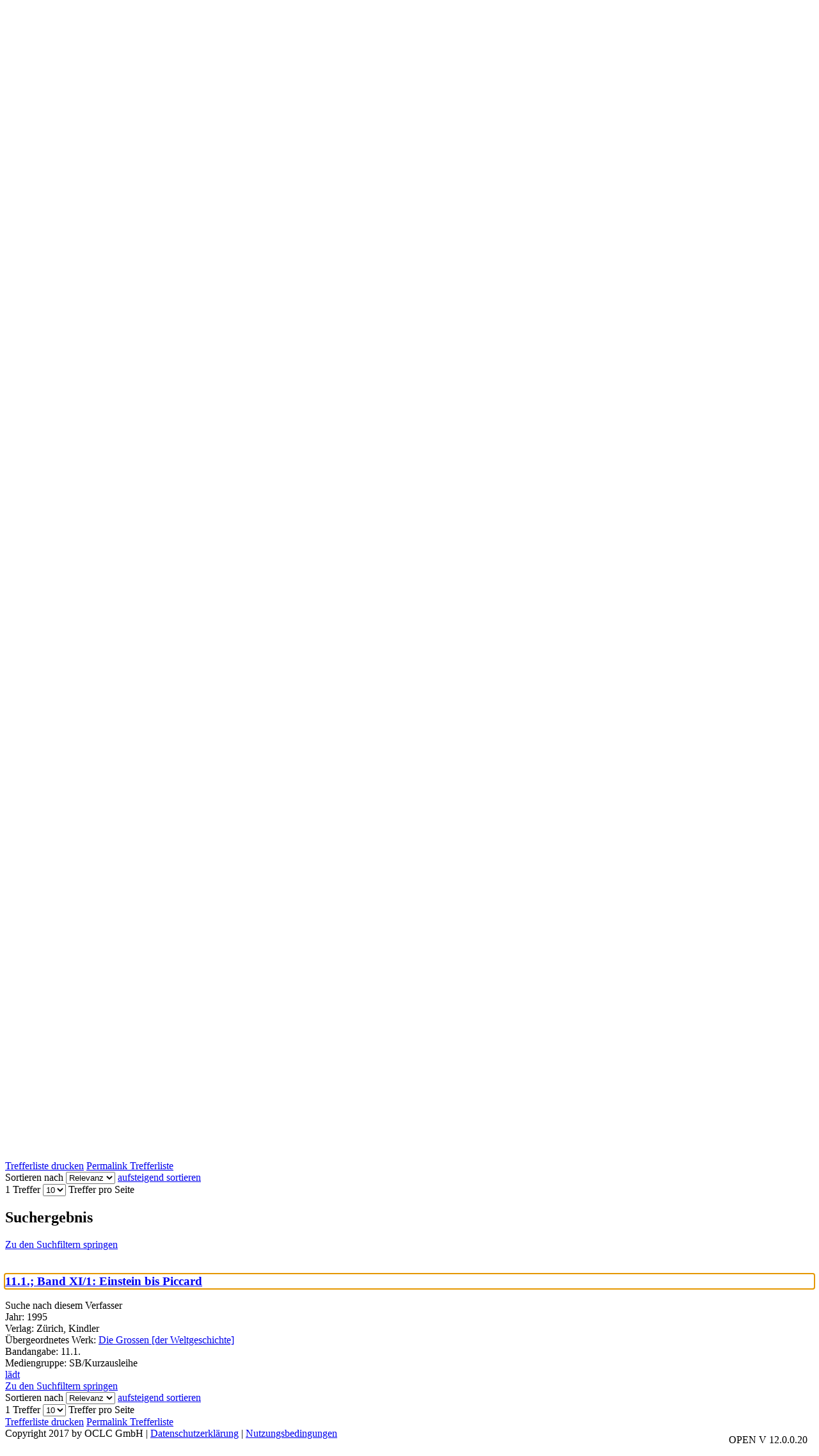

--- FILE ---
content_type: text/html; charset=utf-8
request_url: https://webopac.homburg.de/Mediensuche/Einfache-Suche?searchhash=OCLC_7ff944825d6d772b767c0d59babd2d77f41da45e&top=y&module=6
body_size: 66339
content:
<!DOCTYPE html>
<html  lang="de-DE" dir="ltr">
<head id="Head"><meta content="text/html; charset=UTF-8" http-equiv="Content-Type" />
<meta name="REVISIT-AFTER" content="1 DAYS" />
<meta name="RATING" content="GENERAL" />
<meta name="RESOURCE-TYPE" content="DOCUMENT" />
<meta content="text/javascript" http-equiv="Content-Script-Type" />
<meta content="text/css" http-equiv="Content-Style-Type" />
<title>
	Stadtbibliothek Homburg > Mediensuche > Einfache Suche
</title><meta id="MetaRobots" name="robots" content="INDEX, FOLLOW" /><link href="/Portals/0-System/dnn-css-variables.css?cdv=697" type="text/css" rel="stylesheet"/><link href="/Resources/Shared/stylesheets/dnndefault/10.0.0/default.css?cdv=697" type="text/css" rel="stylesheet"/><link href="/DesktopModules/OCLC.OPEN.PL.DNN.SearchModule/module.css?cdv=697" type="text/css" rel="stylesheet"/><link href="/Portals/_default/Skins/20054-UnlimitedColorPack-036/skin.css?cdv=697" type="text/css" rel="stylesheet"/><link href="/Portals/_default/Skins/20054-UnlimitedColorPack-036/InsidePage.css?cdv=697" type="text/css" rel="stylesheet"/><link href="/Portals/_default/Containers/20054-UnlimitedColorPack-036/container.css?cdv=697" type="text/css" rel="stylesheet"/><link href="/Portals/0/portal.css?cdv=697" type="text/css" rel="stylesheet"/><link href="/DesktopModules/OCLC.OPEN.PL.DNN.BaseLibrary/StyleSheets/GF/Open_Sans.css?12.0.1.1&amp;cdv=697" type="text/css" rel="stylesheet"/><link href="/DesktopModules/OCLC.OPEN.PL.DNN.BaseLibrary/StyleSheets/GF/Raleway.css?12.0.1.1&amp;cdv=697" type="text/css" rel="stylesheet"/><link href="/DesktopModules/DNNGo_xPlugin/Resource/css/jquery.mmenu.css?cdv=697" type="text/css" rel="stylesheet"/><script src="/Resources/libraries/jQuery/03_07_01/jquery.js?cdv=697" type="text/javascript"></script><script src="/Resources/libraries/jQuery-Migrate/03_04_01/jquery-migrate.js?cdv=697" type="text/javascript"></script><script src="/Resources/libraries/jQuery-UI/01_13_03/jquery-ui.min.js?cdv=697" type="text/javascript"></script><!--[if LT IE 9]><link id="IE6Minus" rel="stylesheet" type="text/css" href="/Portals/_default/Skins/20054-UnlimitedColorPack-036/ie.css" /><![endif]--><link rel='icon' href='/Portals/0/wappen.ico?ver=77Mii1Pk3NttzPrJNL8uyg%3d%3d' type='image/x-icon' /><meta name="viewport" content="width=device-width, initial-scale=1.0" /></head>
<body id="Body">

    <form method="post" action="/Mediensuche/Einfache-Suche?searchhash=OCLC_7ff944825d6d772b767c0d59babd2d77f41da45e&amp;top=y&amp;module=6" id="Form" enctype="multipart/form-data">
<div class="aspNetHidden">
<input type="hidden" name="__EVENTTARGET" id="__EVENTTARGET" value="" />
<input type="hidden" name="__EVENTARGUMENT" id="__EVENTARGUMENT" value="" />
<input type="hidden" name="__LASTFOCUS" id="__LASTFOCUS" value="" />
<input type="hidden" name="__VIEWSTATE" id="__VIEWSTATE" value="dui7Fe8wd44F2+TT7FpbQKAszNxPfVj0Hq7HLToJfYbVNh9GwIUXm/BsVhlWIRn0ROSxlLt/[base64]/npoha2JaGXMWVPSDzhshMc3qlZup+ud02/suIUfHN3+lKGsRntRZniznDyzXnKsEjwpyPFUGxwHNJUmbX7cKBqtDIfoFTKGWQE/+JCM3i9ZmXDV014UmE6PZVTPOmjcenUb9AKPfjLn5a/SmczAuJgeVOMRjujbykhH3/[base64]/qTVhw2FdqBSp2TFTXlom1kgkGfq15+M7okGtZ1HS+dGRztjY/njk29muBCUHjpdUo4F2GTOnSia4TN5hAnGllltLMWs1K+HWles8YDtEFOAtP3bS1PKfICzvT7dJYA0CLufI/ytC97fJBXxT/tnti7p0txFsgesI+4t6WKeHb22sdzgFtxCinhdgBS68nWLbQrW6SdaqoPtgcTttWjIQe8XfU/9Iv7+JIrkPssP055s4AJUdwROGGrA/cgaoFeJwV0VWJybXQC31I71X6tfjJgMVuoUbYNypwVBkRuCbFxsgL2ySmG6XGCMl0MDsKaLetAzoyrPqPspYxSaOcRfUQUEuAKE5UGdAfeqJEaQmSqQMAB55QLy50yOYOx5rtzQP3Sy+CBfz1X8BGpNqOpAKGZCPb9Z/wB7dAysSpUbCQblOBCElAsZ+B2Ho33rQ1ypoimzkNRBW7w6Bir9yKwx5mEqT8dngFH3dTU3wAG9DHjizvUmH5QPlL3jPi5qJ6cKoP5ne0sKvwuhaLIThLC9Ta0oww1pDNVh81g0hltMfpOCSvGFEfJzpebmGJBjYoUH/[base64]/sV1wo5deuNOgYCwsn8CvNs12ZRIrkTIM2aVmhRmEPkUdd1N7Wfx7oIV8PeexdNsXUvUfVLk3icEr/N8cH7hVXDDLNaw4NgTs3hpwsoXo4nOBbb9OBc2bPREjpqJRoWMZJUykSwxkdwlXQQEJzhcwCU2QIzbK3I09b/bOtU+bwzY/G4rrKofLlKNwCM8ntHwO/CJ1O2Nd2I2fN5P3CPRM6l3SqWHMwsdRVNjtgtySYcOSJlStQ5FL7iPkctfuioxA0pQbgmR72TBHm7JhjKJ015cuwBvcRxdjwWlz2e5qYgvH3tY2JA9WrM1i0TDd5aQuv83KAehUEqoIn3slyWAf7TPOg/CCyXe1RJi88KmVk4u5TX31PSMuVK9+pNT9IF3uLA8cQYEDd55SvQmOyHK43IPYQ5iLmrGh6Kcm0ixMB95Ab55LI+qQ/AvFHRyLdi3OPzJVRwiVZmn36CB+wj0NIRQie5lEzCwmgWd66LH7YknM94z/E4iin6WwWGYHWg628sLm6VrzsUj9dZEGOccmD+VGLfnokCLva8iuoBYjmLWSxN2bDGeHKVdV3a4d50CMV+m4nG4Xe6KwCjWGzKCfS2IIo5Qk8CyNEzMJMtGahddz4zNmuMQIgYVs68rz3FgNZ53Mlz/zeqWaSFhqzZzrc8ZfHjBHnCg/LLInkYlSDw7Rh904zl/fjQD8qpsZIl0wb3P8A1doSztKNl2EKQFJrLBd2D92wd59pCNdztBujWj5MIB7wtduBTAK4K1EZStzVhNH7dYbSI96+1zdr+UBOwA6ZjA9xLCbXOOcf2hEUoqXDghuZ0YAPYrm7aysbEFjb3Pq6qIrwFSD9A4HopN4nZYraIMp4G7VxT6dHnU/44lFTan+U8QRIXatywGyr1Gt/GnPxuZT8qknzOl6smvZVBtm5vgVGST0Y8bzOvdKSWVaqWua8gLGaxGupbnhNbZrMt7SbajQThCLC0s+Gdkpquu5zD4P49RtEt/cqtJ/hBXvy/WQVZaL0KYBY6bFEmOTo7f1Br0jAEQMJ9Djoll6F9OtIexJqRUYQWwbmnzKp6hZC7/RjVH14aUin/cltweQPa2cJQiqW9e1Fw6voYL0H8D7YAXirdvN+qevxUFxtyQZxQ2gRJijcfqWGIcTHspTFqUzWdWLn0JzuLAtwTi3A+/D5GCYWb9tmYKxy02IIQVk5hU34XKwboTQalYVG6SYbFBmAURe0/NQtbt86zlkkh5scp6GD2R2VMKUD69OFAweRBldS4NvbUH18A6TPk9b8plbgEiVMD8fbQfJ2OZVzTl/j5QVp8lDQa+xQ1FZN6Sze2vrZf3H9VahE5R19m0aSluUa9+1vP1DxepcdK2VyF54p15kp/9q1Dk50lNt+TrKu9Hqg5TUxlrikY2ADIj1+IU57N+lYD1UJlwT7TxaX/r7P4pmPxlswdP3xe+z6//1AAP9un/Dv/ILQ3ihf6AoS4FuCCjUNYlZVmheooZ1lhX7ZEo+vy6KtxDSNn4N/0eBaEYYlpnuSw8UskApGALOopAWY4/4xgCBZaaBWs+Vk9DDWKBS4e9xzaqW1X8nUUro3x4WdNCjYd5PUQ/bfeGRmbpU60kmc8HezWnKvZ3VRab+9fCTgnkZNagz3fMTrw9xOH+zhfoLskULY0lL6XZvhienKeFnBErBBXfmzi0KunM4FjJoixgUES/u/fex8JJwgBWCtv4QFz14b8uCzz9/YiSjh+AguzZ2PNshnVjhHjNZC9GUtPjM0QG1F+Y2xGRblOx7WkJGB2xN25VaLEBgaeHfTOEppS8H+IOkACQAifCillr6oQpbgZ29jR6ChApID/hsXxmsPnjdIS9blktJ6gF2m4UR5DzWiJHGYuF3eVJJfpLMDS2tP4L2ckfx0ZcC1rGz3jw0atb//QETdwnFY13TRqlpwp2H1NQEiwsXf6iRwbD8SpYtga+okwOEOb9in9thfqQr+dRs/wIvuqauEVlxI9nI2fQ1oL1PEVlW+3/rSbAczxK4kJ2BLcfSjTQB6Cjx/M8qVmUZWVAypuQjeBLLcAao6krhPCkijXYfJfxG5XokTdoxBOHGN3+ZvMxigtzwVjxOyO8WNu33YmGbwDNzOLBsDrtZiCVi+0+RvY+jdL5uWbXk9ylCkMFDpMdHx71cVGHpLayq7ONED+FGtNfRi1SLH+f7agTt/aVGU2g0axgvgchnwvUUm1IHGKYDYz2IydOeRp9ke+WDYcuBZgOT3P5xdq8uwJRKeg8ozGzR4Tyf28/Ti/pca1DwZFWa6NVHlY8IFsCW5aYt5rWZWmBLgWEfeW2LbKVyO/HivSOcjSgTKLCmxXkNUhZ3oKam4GE2sJD4ryIcAb97uWOiw//IeE3+0eTasvsr9jQr3CJjBzuW5MiYcyw6W+XIpbGb+bSKyVdKHooDFuRRbuXJSnNnFWe4+/Bb7wy91mhEArA7jd5kMgqvJQcZEBanY4VLIyWf2D4em4mQJIGnbhnM/r+yTkX2RgbN/0kz5bhz9o/tPBwNaJZWUzlJx564esdtv2t0Pa6/5y7huWKgzQQa9KePPgigKQWpiZ68wZkeAwnAlvynfecEgCuY1LbyfRtXUi/0mUc4p68OlBs0IgxfoucPFsWB4cXhDdd8zKnypDUnWrWcEr9/Yxqq9+9FYAYWO+my1pLBB2AahLZWhpVOFwJvEuzPFWe0hSBvzo+ScdoVJhRzcc+K85+/CV7b+bHY2KTBCA5svxdE6YawN/HMiZiAc7k+JFJJZVxcOCI89+l4elk0Eks8cR7f7/SzI2LDp7QzG0OhyyNf+z64onBHjklUQSu4G/UYCVOvdzBNL8T/UjkUSAKBlUrATvwf02qInzxcp1gk+2bbv94722rCzq8tErU9ME762U34ysFYwYuHE1BU6B0n0jrsjQSGnByYcZNMfnJn7JPaG3N5kBaBx8Pfmy8+3U1uwjpzYepTEAVmdy6qaUoZrZa4x8sgpx9owKivP8coPGR+0rlSQC+d87/PTAEcroBkcrhqVb4bdq0+JSz0umznJu0Goc4PVYa+UKhKALLHu2voGuaxYxB7c6EZPB+yS/LLSeRXOoCXvGIbk9RqsebCngNtukdeL2c+BMuDlwiNT4pBnUm/ujdKuYYJA/9ssiUEvf2nKmJZvbUSUDZqs2fkSdOp4+KxOO//Yj177eC+1h4eCZP5GkPFLk5j5CfGDE7MAbur9H/OkfcY6yrM10kZ0WpztZzEZM1isdAqYzlcbtnyWoibM60d58YqA50QKdeJU8IB3fHEkVsvhYSmPPCS+Xzb46MJ2IeqeYdP5mv8Ac4Db/4CtqFJ5t0VchghaPIjFf2UO1vXxcAauKA9/Ot8sJprO1gjAikmNQ426eahfmyVAX6L2iDMzoUWp0z3VpJYb99bU/31plBDzbEMpxO1+ay85dV5nxzTVfm+zIgUcjJdQZzQS8KxFzS6rJwh77zVCvx7vHXp/OB0ymOBhpdc5/ffj+64x8H/3WgeA08CLBRwypR9bIpezEBvs3TsnA/mghWnHL5yEGcFRmmEXS2Unan/5cwf/J/V4K5mDOsfuzcPrYnH1nUWVrzjp5ls+r1CoyzHWYks6T7fyA+tf0n8VUsF5jaJ7V268m8N3wX6yIpl1ST35MZPWEe+u/2Ht40Dl8RsjcJSYwydM30h5WzFe7GVdr3YyF/OXf+TKQdmROmpoFm3DlO4EqILHG0Z3chtezqZ2PrnBkkFjrAPr2SQ4Y9XsECqGd3Y/bKo4vBybhPCMX2izeUIOc0wT0BX1OAPGp+zoxv3YgG4k0zxHnhdkbvLM2m/Rai/Em+i0aZF9DcnHbZvBNlFn5bW4cg3xsz/kn6K6CYBAf7Xg9FptUzS3nV0MC2SVHYiDNHh5qkRjsnUvs83Vqm1nVQqZAbBB19z+/bC2DE4uTJzRAHZj/t1V6etO068z9o7oWd8TdrwaO6T3J8Kw8NZeXpF64p/PXRQm/fbYAmKqdv3ryedmK+md1nyNzeBSO/eMrzD1zRh2LMscAwoN0wlcybgwXZY08KwqREznrCjpJVfGalCUIx6vYOB+nsz6H0wtFFS1j4FdvZjxPvUPjPU5hQV8so1uXA1+G0m2jOj4BxPv8/ahXnujgpyvJ35rLNN7D3XA+SfXMkUOSd57grRGTsWNVsOXreaay3cif8ihNCXT2E4GZfueDuyn36LDABqN4pn1atbQM9yO+2GCcND/DDwG1fGs7NHV/j3BDAvuV4BrLVtkFjOmiXrks6jnBmV6iS/4fyqYLaQiFCeaZq7YBdltQBKHv7zNc3Er9ad/HmyqH5eimjOHi4cuyeT6EJwvrmKcoOOZh7DsEWToRBi6y8X3szl/eXcYvfzfw/+rj/BJvzxUualjZILG6xIl6yfSsSid6q5VUtlujquhAv2rbNd4JrL1qoV96avIcu9uMGaLynLL3cfn20oR2Oz67xwb+OowiNUnB0b1ZJMtMhQZew1SdnTXF/VDLX2gGWuu71Cm43XK0dN8s1k73QYIXK0sJWgGd3qOd4hwbhzH3w3qJOqrzC7wL9rIAEPXBR1VpzTWQ/cGAVEgEaDm/GbS2Wp0z6rklPLIlBcGbOej4KWE4ka92FJSG3XNflKqerJ4OOQjLYQWCUvA7b8T3ksGh3mcfS2cMzFKShs6NLo8CMm3BTGHKvoIJodpFaoILSvzAWtJ0TkwYXzxdh4av3bZ0732o8bhXHIZ3FROww+Q5WP1m2H/Je9ej5xT8m1RHXfd9KHBVqLb2oYAkMxg7um/EgQcwTne6b18FKjFrjVIHMZD5s57k9/VxHBP9dONdtCx0vAYutIRRiytNnO+YzNz8lJSoI/gRtQmY27XF9x03nUzqPObmLJZdHHEIW13nvuq28j5zqAEHcARNRtCTyWM+3c7IStoMaMhm6sRu01MZotghMO8+3equ9EXCIk+YBjXkkxeAdrjBuip8318NfcpLsedZEp04xfTwb2kup6IjX/XQba/dBzVUOd7mwL01wP0dm3tmkS364ChHmUUmMuX9yjfl7QRGM0pEssKU4UQl8Q1zCWELtg2c3YuWnRcOp0ph5Ts3s8F0ADl8+NC1BvwwZU+2TD51RK9CnRmJ2lcgriiLwxB4uzHFxDJ1Ly8l3fR1/3GwVE/rI54kGpr32jwhltyEL5r9e8PZ0O4DnGU9gKrgxgRMsXng7dZwyA9GKUg+KPEcKnaiwKK4MftcZVQ17Sr1mN/VASkNCKMXROPWwCS5D9/Hbb162UH0J1ckqb16thgXIXqYLTt5L6kGoyneYH0dZj3GWILsp5F9P9CJnZheb1BMRbLVTBrzn2NtSebHJ7VqmYHyJlx+73B/ObVtxmJwk7rLCLhC2oiquB4goBJHTix9CttA50jh0eWLX13pK9laKC4y8CbTNTnybb1BjydL8tOCtwsYQX2K+kiBSP0/I11uVJBV44S+t+K3bZjQ16gbaOZBsA04xDSLUdp16/mSp2O4NcoqjjTDRLykRXsJjYw3CpKqDrGTZH1+qvbStiGJ5EibdIaYErW2sNOWod62uFsaOofoEQVW4GvBEbGOQiYiGAuj+S9yNCYed9ccdAWemqXUgsO3rUR/QSJaRNsosT9xhnhAaLylgkpU2hhuOQimdk593LhrI0/A8oV0mnMieu8z6y0RLzcrVARZv9/mmsgo+rsaFPDjiKKhTsJwYbILzReL6dbdNHW8QsSb3fLT8c59LZgAVhH0rsB2aVSahc/CjcwdjZlu9+A8M0mcOj9hKSHd9FTFN7kll9zerbz6ksSgtM7o1+CFyqPKiKoa+TCBzlI1klAc52X7JP9Kff26V21Zq9DVwW0DYfP9Yd+SfHuXeC0x2yfz5PryNbVczcyZ9uNGtubJdIx+CvhZnJf50I85X3WmM/sVs8vsNKbvEnZ29EEc18uY8DVkkpPcLeuLrywmc8f7qlK8K+bD+eJJ/KTdrJdaiWYRkn4DJmOjNzXXhZtqaYmX22joLkSKodI0FTNYkSDmGpSQ9g3luYYxwEiJAiQ10whpjFYVAGgLIXNcXaJuYXAZM2Ze5An0TeQ5HkYJLwG/lMdlTrJojPRwOkzApyc1ooz6uXtltEuGTJrkPDH3RSYcBjlZyt6A5oPtmuGrw9Pup7s4W+H/l/80nuuFZ1qkHGtAdGzrkS7shyjv8OQM5xnQjFv59s0EcAKbccZ6w0OXLtyRxzq0Fx5QECeYITZ0pekMa/ZWqj2h/SaQgOYtVoOur7x6U+gSTcCZAdNfnFrM7hG24RjeRlw+5fKkLjhPm4cHBRn2LKHYkmz/PpMrTIP/hIkLuFuazDK7f/N2vWkQDJu9SS25uQhNg9YksUhdiKTyb2q33xcW3M2Oi5Zj4v1+AMFTE5VP0ukRLB3YJtvot0XtYJLRNStj4y29yZ6u/DYNFCgl+gBb5tsNJhMUJoyhqvmlKIOKVxQknH6z6dJfiEVoptxFpLm2DLBgzUEJeGNqV15L6bNJi/eBeBj8KPiqmd3LHAcWJHsiPubjxct6f4jx6l2HjyDftbcHK6GBhhFHNvBFVqPuA99WYCcjat6xATpwTEjX7iYGMmeuZ0FaG/9fnr2TLkHPmfpabgwzVG0LjuxaJAmx19rS6ZcJz9OzmshzTpf9edtJXl1IIIwkvWtbqDjMp/bQnQtBAEMe7Ozcr1EZWy5OD627pmiOIEgz9xMq1enILDO102mDqbRWsWAP9BQRgqKGo9IB7UYwkq9+IW3tPDMrZzHEGGE+C+gG3Nqf1dLCG/2LVmBnuuO8Mc+atI7VnubIbR4KKw9s0RCp6+MNkMuWqlNnfI5JrIFsw/DXlBAxE9Hc0nmxoYWBGhpAgNxejLz1+Y5RVv/XiHdAT+EeCMjI+w9m6zKTJ4YrDNqLZojA5KdffPvxTCxIbacX0rXJ5EiJzdTlKeHsZi40ipNCqBu/RPypLjnznCoMYWiM9mM5say0Ng/nPXCcgxjlzgZztShz7n7UOjTMGPfyDV7qFFptMiZvNAfqLi8nF7Al9OoKftM5epk9k7tTaZqHPdLAtro8BwQI3qa/g/goGos6xOAZjr/gb4dknPyDgD/0+7msHWQ4xpDaM+ZmIokjVpMytmosImVYjubkmD3NT0uJ2ZkdJaj+tAM4KKplek1mNM4nhOcFA8APBW92csgVRcq+RyhrJ576MhYt9N2NQr67YMpJYttD/pwrOkYCRP0z74zgPm+T+gK5Bh2eorjOBqbEkUXD5MAFdiaQQ4ZXV+jjQMTxea/en+z06R0fRBRPUOmJvJpkuR7jwvuE3CBsDJGrrlUd/LKAGHRWu1lUdFptn+sjLoOBWktfdTMcSij98jWl0A/Xn8THBxB5PNoojQG+vujj/fx1tIUq9MINfz/JM0rkKWAE2Ewij8egxuHZg9dNSAOMsn/zFyWVdgBim0TtcBqTtBMegHfmo5IGsMQvM/7uKEurakmgiv90JC7qwRx4tHyZgcnziPTNareKSU7qZq8g7G7sLkvhBDkbkdurluBCfafW4PkdvU6fVfsZaAsbm5YY0Up3iLRf4OPFubZzeH9LWiyowjTlkMQmTsNyjcKqWftBlLKfFTsYwybgwDQB7N+M8STstiOTW9VB+eKT3ApU3F0A0Jh/i5gzOXDOdfAVjYAvrB6jPFZseEkU04ZqsJ8ZaIpZbSVbLKSBrHmUCYL3uzfuFGtvnIGowfqkCrXRdQR0qq/Yz62B28UqxhjxzqXSXyEOIKcm3zfGFwsS3lt5z58zIvbeGTJh12p0lnppUfwU7ar/43D7I72rFUbMdnj1QWS/QONcZ9kDeHa0l/4uVkyfroCWd6Bs7zXgXdFG3TraftKNFSs2+zMblpxXe0kSUlNv9QqgOSgKRxq6XzZC4cljuT2jAFF3FA1QEFKjWZTcXyMs6xoEshfIrN1MFawVeiGZtLht5vsbBBe350RTODTPkN/k9W+fAcniwaggJKjDVtSXxoZOOnkE5PFD/C0Nts8Upbv8NUK9TzhlRu96OUX/qGP+SvS0v1OQfTSI/vOiPhKopdblaWRcjNY+C7kGm/HpiYkJq5EEBOjZsYV20pNPnB8lEAMoGYG+Fx2heYnFydNzyDky1B3HcSbbKyafA+OXiYjUhj6P2qC4/MGqdMvyzEjtocif/NerFZZyYVcMt+TDZSb+wXZSU/XdJoagqsJEG6Gmj31XqoLuTSCpp8TnFY4KIa3rUQb9xM7ZqbpAwol7HNjoFFuO6myjtCXv96ysuX1cC9CZOncfiiyy+d+dy349hOZz8vJjsQeXSnVyM/AH7/UT6xNeYFLjfqjxuLxrtwL/6vWjV5PFxr4J7cY8mNsqEMjOfCW25bj3sEcHr9Tz5oKfjIlLucC4rCwuqmVMICqQUrymmzIJpbpOGyjlhULP58XFZHEzrKOXsIM1CYQfxfC7/vOZL5Xi54FnUj28kih9EZl7ikUeo3QMhJENbgziPS1a09UFzIyU6PxECwLAdgCHRyaPjR9g1AJPSDe4m6bcc+HvIADwbA/apzH6/VLgwXTqNpuJJW4OZx8ZvzMNwgXOCzEn1ponQfITdrFFRfyo+C8NjJIcxn/F396i51dUL8RMjWcA78MlWcCzVgTrLsdEBBFJJIz8PWsv3o0mWchG87SQ6MctRhf/TO+bLEoWpoxVDNYk01JsCqF3s+iyFd9pap9Dr0uMitfvwU3L1d6Rvm1CYMrnVTwddyCngP4XQiNFV85cLQY6CrotSMfeSrgRzZkyC6RQIe1H/+WLO6OSuxyDwlwMEVKrADUE4QC0qVuhguCNjWLFFHcacILNc/so2EgFedTi6B86t2AeHZOr1WEmBKE0okv7A42rOqCyE+Lm+dLChqsLpfiHt7BpBzmM6g0GFqIwtY0on9H6F4DKjhN9zL2Q99yE2EeCajGhO4nIzM32dFYsjqFpQYnTLew181uvEM6wnC1oCCt1yMcRNao5v0gGWig25aTDCt84SAJEBNdcA5PD7BTxjGyedBBB/bkGJ62F4IyO5+q8bI/k2RNTeBN2DuoZUo88lMMJIUbfR2ERWp6U5C3HL7UW2uOMPaNu7zodbuT/BToWbtmYWMH1tfpto0dJwvvfEmDnpo/9wa3GO9SOTjd55wxtd/7ZM/ZIdSCo8PiDIq0JosjakTE87Evy0RnyXqoUrM4UXPTXENl9zb+RdZTYT1LclXtwbupVKnorLbb1Be2C4B+jCh/nNH/CcO+FwtK83n5s2uDL2lSumi5lFotAFCcQ3TIpeoKXhteITTGQ7JJWOA0Mn+p3sS2PaeFgbwzNNgzRUdbObbg3J279pBRyTC2+dUhA9ZhhGGK3oHBLutZ7G4ym3odrqwVhqwKqLHPDo9v267keGe8fyah/[base64]/21W3TJ/elJlU+PTnUCWEUpfBrA1/NipHvGZxEde7pSRKUmh9Vi7Jsw86BtbC+wF/TfmXp8Zd69q5dXQK5N6cV7bIrU3kXeWn+Ssyr+nmYWueFjmRYk2zcY90zXjD/VhuaaVUSE5emy4+yPN0p/0N+Rhx7q7bgR4JyFWET3nxt01EoGbX59ZajKESmhvyFN33P8p5WJx/rFmrIXi/X+ohJATDzr+8mJPth2bvHM89fSSd/xVQ31SN5WalFEAijsIPRvQmNtyhyzPHuaomF7bAcNySN2JIGFKFuEh/KWavd+qx63Baxa/BeTHiYpKaEh8MDZRQb4+JiZpKxYg1W76QRFbMrjPF6CrWepCHbM4Jxe5Kp7A/Gipp6d6A//OinA02m9Ag8/luhpGgJADfYRsoQNdkLIPIVRYeukduskLwFwxcNOtW29fO+MqOsw+yyP0o42iM/YlQQQnGmexyCzJ0TJnuDoNhzHJVJdRM4O1MBOv1bIyyuv1ojZ6DuWGHT1Y01MjclKy65YgTcvFYc4lyeWr0PnAPeEx58+vx0pW3Vjk3xyTL7iwHJ/WtyJcP+6pd2DanGqK49MnJyUwfn/P/2AcRVNd05urIY6HcXVbS7tKsQoqCu+rsyzz25OXQ48UHbMRwSSHGt/Wy7L7PbroXqizQQnOB6zsTBZXhl6LJa5aMT5EN+EtuMNnpBp/A7+q1SbXY98wGtQOCZDhObCaLdal44vvxU6HWv2CrSFR9XnqynoKtJZ26gFIdsdnZOMw01q8lasDWf2BUdjDGdIO8KK+Fx/XJKPk4+raFd9dIV3RHIl8zn2wioNQWMysgpxYYWvmTGlxaxMfyiuo/MuBB5dUgeY/I/iKA5AZaktbufM3K9Y8uLAP0CLI9iibgcvUddJfqfwpPv7z2IB6jdLf7gK8+Yv3PN5u24kvEwx9FeN/j8QI3+hw6Q8c42noLVHmmsRKRwv53qMnj0N1dCH98myCs05Od0ZT3TpEv5mJgDEYa92qQKMUodc4Z7UxkslL9nxD3tPdN48pzGth6JglqC3D+E6rGcwhl7HlXutrS9YIZrG7EKxUBZCqH4Sbh14+qo1AGeIexaniVoq5+qksbsjaVcLTPXCW/Md5akJ1DvGRAGyv7wUfTRMRPE6dJAOQWxKmRyZK0QtFK6oeksq1KdU3WfoP7jOZFoo5+kfg1woSAFHFmIOfK+FUDbpLGnivU83hzs+qmUUI//6J36M2rbXhosJcaPb0njOXZ+N+cd019qnYin5NIKIpl29a2MHB3OD0suatXfCOfoqvLaigB3aXerEUC0HUJiG+sySvqEaXt/zyAmPQGO9O1PE6IRIadTPI8kDI/46x2Oll1wpsVYmknLpr6IIBLt4buaZ0WXFTVwUAYGhGYkvjYAl9YmxKvjeFqNKAShNNoDNqp58fdq/mXA7p9K0/BDkhuPLXTIoiK4TPperX88O7arBUAhgaI3XBrPc6A6zWuw5ilDpkiNKkAByIXOaNI7Id+cfJ8jGA0Vz5ewRLbOiCzWK4LZJ9bNg6q38rtUhCho9IwVcZncuk/Vz3jiFzIFkmyqEZ3+AqkbZWnhlfyi1ECgVqBeGcUIxzyqYdTIX2sfw880LrHtmmA26SuEHFUpWbj1KZCMR0H3GA1GAQPjVRh30Us+52ClvbNpdaPWtlA0ElDBEYM+OJJSuAKmj8QUSg35c6ZvNQl/ja/g3eCU2yjxYVoPqU3Q98q755rgZSwDHnK1ylf2MoTfhQmKU6LQpIfM22mYcmncshqvx0RImymmf0JPM2g1dbdoZawLKdHtoo7gqGmpYhFaX1S+iCgMVHVO8JSFUmZxqCE9jqxuENBAOT1Oie4ZCe9GxrbCEGvCjVNnkO36f0rege+Sc/gLzohPiO8oQPZzfQ6Xa4HguwpWyD+48gxV4KGc725aDzVxLhRYOYTCzAejzop021hc9l0W0oGT4epJaLfqs9BUOp9R0s/+DzT0I0sXJMNdBqMHKwzCcq0Ul0GkA2ctlwlC+euY9wEocEnJO5gdrrlMSQGbR7SIzRS0D7voseL+oocbp9ivly0PnziXe4/T8wbHd2HHIFjAXTpVd3IOYEUl7x+t17l8HNfIxDmw2mqGcLshJFLljnC80Gr2L9RYNudgfhL4gQwOC0S96x7jl7Vs3Z+rGjNYIYZ4bH2jPxAVxVLbdQ5E9deBYVc8DY6oao20SRls28If/pcbSofIJJoeYHU78bf+JfxHTSlQwK+/4OfONiQzV21Vnqb99xUags0SYPFsSZjR4TQMdWY+zDWVlPTl/kdxNemYbledSulLHf+SS8AKUfPrxgKMX2nIFj3kdzm9TEovDujMyjqbtZ0dZC6gsKlrWDrq8g2/zlfO8WMheY2TFzCost8oZLyHxzyhAxAxRoUyOb3ADZRk2Xm0MebU9HyCbIYTAmIeDZaN3sUAIPa6CdVnqL5zsDYUfwqCAFFbL7HIbh4mkf2O4YdV12562uGXkcVn4r2J2YPP1AsfFMW5Uajcrtufv64n1BKRWNlI/ew2jv3eYPpb5dPLxlwPA/lJdRguzmxE6o5b3XXt5rkR7HA2MYsxrWzmbKGnZ0GVkzT7O7kokVKFKR3174q3sW1eE+RJRIArcCWFZ5GvQFiFjRn5mOiHLDpwBjOvggeLUoYxDKS8wV7W/mi1WxPu6daWSkF6TVXwxq16UKCoz4VrvTi0jhYFDd0gvOwdDFZ7Jighq5XMiEqHkUN6LDhhK5tNzfTab79z/pRrZiDgL3NDzSrOLHVWq2A1E2CW3t0lmsU7xiE/TQJLyIynJqUNKr6o1hvAKfxXU1uM19P6nKN1twNQ5ai0xXri+CZxXz2IrTZdmvaY2VUC9tJ4Ys8tTPEW0QLSwMN/Ejhpa0OkM0KYeKv/wFNzRXrCNnI3AylE+YQfAb84Odjsm01iAQaYMTn9Osu3aItMHoyYUJ4GvHz9dv9m6tJfDtqB/ZNYEV/3+ZG5S0zZgFPgo01nOPOq0eL9lI0OKV/nkgUXYIfxPoQfYKCZlf4Q5xNsyCLl1elCOrNPjQ7L+rLkpfrAHvbzTRv/c6CY8K9i7iV3UFCPDZkLdN/+twScg/4H5v4a16wNJFWEL9o9HuNLZs6H+XlcoI8SGHoU76z4hGCvfGWB35UB1ntGPb8icpnyZpoj60wcofzbx2ozzJ+fwypkLXAHhXgj1wloLCBnnl/dcC7Ohx+fUnOZ+lgaOJ/dOQVD7ucjblFoKcnqA7OP61GMrrkDho5QoIJ5VFBB2kN0tLkNWuLjbZI5bzXOhBuPklb56zLxcS/21DRqbnp4pyAu2pNjHye7zEjge47G8/rDu/Dlf9yuAs+4a+AwL803q8x0Yd+syHw3KFMgwe3/C0cEAbOx0YVMaEtHvSkqdIP99qBnG/ZbltlsA6ee9ZgVhZBSgs9bue/gXRWJ+cRAJvJnbjlefSTyU0gHxdozKUBlDELvysxaqaFvGdsnyhRgHNHuSvWMWosBt0/L1DsfksyOvatvebUAbkxeGR4fjdltGejoxlkOhpFgU5CS9ZeDw0d+q8uzDAkqU8vxFa/lSj0kgpPvRhNC3O9YK9h/[base64]/bktsmYPHos9ibk+mrxPjA0vVHbzykOEKm0OH6DxbMt6YATh42PuwHDyORD1tr4tiAzmyzXD/c39Vv3o3hXgiSSgQCxCfzJdxv8BrTUD0/Mh9C/njY5nCCUltTiNJCzeFZQawFYJwXS2V07HoNvOvkSB1XA4siLm6gZQnLDiq06w1edt+2OoTy8GdFdE2I6E7jwKZeNmfzc5EPItzLYBrEUYGs9yy7+7TBIvOo3xGlpn3ik0IkhyOFbSKjwVBp+QD/pOrIXLfA3dgLb28mNwQnqNd4I54b8Xmkzs/mSusC0NgU1hyRjuu8+mv8jpAgtvWaJ+KAsvYR9/[base64]/FPmAu/4zrzAh5x4qkpzrytRDsnJotV76cJggTFQIW1PRCPQ3aNJbq4cDNC5R4HIoKWJMQ+TD/XK71ey6v04UOtr/1A6W51B2PVygiYr81NOXzXyiUo3sSHinILNjtrhZwyeq2UfmRULHDlpFa+ydwDuTqyBakQpGFUBp4Q8cKpGBV2ccQAO/[base64]/9Dsfcl1xcQ6Ynpy1S3Fqyj3MissMh3yi85keQmhgt70yChqoYx+kUp/[base64]/9L0V+cMngpHEZCSccjKK7YJNPCI4dDqSzjeNkyliY6bcWs4R1RuGjUi6heOcfNVTg9zi5rlb7gc8S3XQuGXEJrFdR8E/oMASHPaoUEf2G3tNnmbbn2zD/f9G76csJQRgUrXV60GAyWzfN2kLwvxqlLDnFiK+b+bUOpkIp3v0yffVKqrzEMdVwZOdedU5aykA6cr15Z95YarZboQpm3I+DJYiAZkAkHOrGjvPSCg0hID+qMCHsadDFPYrULMGDXV/kElANEDnDsGAZXxKroEeppiOrbRNspqWHYuBsgybwYctLrfhL3lWqfo2wIKm3tNBFj6iLwzbRZQu/waNdr2TMHM5wjt4B4X/Yx2iB/[base64]/JlYcCXdSspc6c8VHWGUEyZOXwALemk6Wjt/6FDWuTw1fAxbtVeYBGosT49qv5EiUyChp8qd+kRSXyPR0HdeR/RGRZ3q0mopa32Dp0U7cUz1oGll6J10v1+YgHVr0HS63HOWxXUW1qgm1RmxPrbq7lr97c7R8gEiCBCTZM56MXEVKFt/d6U4F8fupUkoNSBxZqtENZ/1W1oEpcWt/GKmKRAxadxVW65moWVuC/wtzMndn2MBwoQxru8ijLM0si7L2lWbyH/7660fJLcz5HY4S4c0HF+WNk+8tiBqeWlWtEQw3BNLhntEhcvJ81kWlem42ScLYrYDJzxkE+dLGQfi/rg6+U/y9LvIEllbU/vhofQmuVDkwY7GbYEWF+kHZEtt9AC7uZgc7BUJQNLWnQtDrr4hi+PiZx5M8yMbKi2pEQV5kD8zwUUqDMDkFElK4IFHOUH3o68ULXiP/ZWUIPD0jUaASCL3s1g75tgVBOxDt4WS4WGi2Ovc4auAUHJ8zbVvU7adHQ4dnxxcB9djFn1wfWFwbeFyGHgabotetYo5tjKgE41wrx8fZSTjIAznZX7m3eX5/n1N/u4iVJJ+TOEQlQM5gZcfuBIju/l/7k01cqKUvsvqZFu4rJrN9e6YgbuVO3hGyF/cpYQK9oXjhBpjORrvW6VVJFnZ8FlnL1mJO9DX9WuTzrbs6O0HX6q9Nf2d3kKMXZ0PY3xB9oXj/GdrWdJ8B5Nfcv7fLiRd1sjB6UVfR2WghDBuvZPgdzFelGsrOEwkSj/kBTmWfXSphYA+nKDxMMr+TBBBq+/XovCWbMzEi/BmD85yEwwxSvWWVeCqWnCGDaPYu7X+3x/COX2vMi8kRIIqMWYRtGVaFa7uiz7CJN6f/njWlN0aNgrqJp0eR/+wW89YV4o16z4dR9wAE12NmKSbsZdALK1Z/UAWNz4yaDbkk2ZnY0UGW2LPG9NjLAk3NXUNaHmtdnH9ut5wAHfAa6NiXXzstF5ZyQJPnqP3lCHOwFtEQ5jaDC/yD2Q3DgI0iCdzlR22bXlz5iYFYMjwrrmnrZRAtNPEpNgKXrgC8p9wqlkAZxxrUvHTDMcnKPjulA4vI0QBJ46iMjOTUZmBF8iTjTixnw9p3QGOiqJ4h5mTMuZNAkVuxHRI4MqPgdFVEUAuzhYYzWBHnXTcI/[base64]/Ra+OkgA22VaBMcL55yKbUqajSBd8S7UG/nR0eACJ9N9l2ne00PmOvry3V4gJYACINQdGWNXZQJbNP23OUxT2Zjrnfhc4+/YllCJ8J6F6UXfXT8zmBZ5b9HOz4K+C8u/csGruw58p7XxsRqnLfiFvqLGx87DoBdBeKaNduUqh/k8sc4JBX0bZXb0NMV1p/LlHezYu2QGWRWDxcqLzqZLMZjalwl/aA1vpmAErMCcS79NXasLZh7arJ5UhcVlcY1BNr6suOUe3QCMToKDlwJodknijUSZ+qJ+3U4V6HFCjMPrboAzUEloUFFkkZ3yWGvxjrPJQXn6J0wp8HfHDremytlQy2MFl/V/bXTfqFjJOh4f6XFd7KgRd6hMqINkEMbnyPNKLDus6B1y8hVAjeAMXXVQ8QaxVqthkCETwTERt6p6PbeKWV7llicOylR+mDNI121w2cPmKpA1KA8LP4FHtssShYAc4WbLOT0uRMdel9TOUhuYhXTz4PY2cv62HPgwNweAo2Fe8kRAt9v2G7jcdNVW/bC71YjLBHN35gm3fqa571bKqjDiXeFsEf+oqdPBPEtdCFW/M4+qDG6xQ/r+48qbTeegX6sQbL06oeigx+7HST+olL5gFHjfc3XllCz8jLTR2xktLSSDF3crB7g/4DwQiy138O9Rt+8zD2nZelhWrxwRoVw8S5m4zNb7P0qDgaxhZJaJwmsm07Z/65BpyRhIgN6agL0TFXwf3dy/Ej3DlSrn9elGEf0wRlCQHL8LPpnKFdMUemMTB5eNC5eownUMJIuFbIsxodW8hRzhzeiMTryRq4cLuoKzC8UrFHNTZl54VQB8AkLUxFWV+laisgLvicBjjd57JIH7uT2qjH3QK1aDXhZw8/Hbey2e9jJERQlt9ssMQ+KfiR3zFR70uTYDW0WwphNKTlmar6cbxhI6dJn/Kc/FY4ybcWFdPWzsAjJAqH3XB1sm9IlcZf6mwFnRajYv5zMnM6qN1ukYThsd5zVN2LJhtZ7vlrva1fh9uyR1PI/3wZftxL+QWnKU5449iKpD041qhssy3zTd/dQb5pPfnUvOPyyECRLJfMb2+A4MKjtAHOt6wMP57BrAw7BA/[base64]/Vpn40i2okFi+nuSk6U5WqAfPttwqNn6qb1+06hAIS9ZZVsmmq1mu5NymbxZPf+zTUhRq+Dbt6iPPRWdCO4SlcaryyJavRZ+ULzXkItmo/Q2BRmMARpVzF/GO806CeY7bcpxjCSUNNesT66dE8NjDuz6gf3Tfnb95wSQMTWHQNrBFqXO5Z2/qSCYU8NuQ9aZ/D5+sOboDMsGM+Htk361j7zbL9grUPQrsLAXE8e6HlYsHeX6nIbw3YHbzHXwrZE4x3tEPKqfOVnq0DTmjAHnvrpdb6N4NHTSmJDHGYTn0R5Ep746nDeCFxSlH4x+l9e3XBuhHXQ6pbND8TB0L8Gk3IlG4q0oNBiSfisbgHSFwMB3vOtGhzWkn8p793q0puEBWf5HSXM/nEkO3gM3sesTh3N8Dv+nxeMjGOzJifZTs4DFx/nqJGZig3fqKUSIeA2PYdThvlQmQTQ/d1diPFkvCF1KzZslIHnYDuunxV2BquiGGzvjf/GSIuia95w7ppUSrQuGdPlw8NDZTwaLdZDCSlfIRu6fxTVzv2v30bR2yIcZPQw4CiB6VKKaDV7G5ICeFGUSoqhVHCoRcKgKKCBm53jBxaa5UvVdKDSh6yf9s+OXoXOkCmS0hL7tzOYBJKVwE8I9RHjt9URSAqyneNWLuwQA3IIHnI1ylaONOZDAG/Cc3+Kwx0OTh/+z2xnfkcNpnVhpb9dXZteeu+/Wl2vgXoVOR4TxKGj1yWnxb4GRY/11GrKRxMRsB3OwJVtR+al8EXJ7MlY2KTnHX8vx1Sbm/bG5S/hycHbxVT52hHlE4meioBed5Uckp5C/nAn571f5t66ebWAZYHJb+7OQLJHNRj8RkpIGobdp5/fmb4CxhIF4MqkKapKfTsQvuEwQZ+IuqpxYAHjNHmjLTVR/ORJB0uDAfnAnfiWoZ7RRf7b36B5EGv+I5Epq4AkQjWrQDHBb7mXPwXGXB6AysjEsOPnQFFZfD2tYAENYvMoUXVfUU5iUCpl06nFbMBcXx1MlVVgiGyYLm/tZnV7M+8PqQrKYgKPNikamEPBRMN/yJ7+sM/[base64]/pmNxiYu8k25FWv1BCJjHIkrmDDci2RsZ5TM75cVEyeD4XNmRbBb+nAak/BngRnn4wwCqVS5nHkaptqRDzGB063yeRuedJeTzxgHC+pHnu95F9QXGfkn7/nPXUaa9KDMS2xPyzEwzVt03eiJAbn4ucFdYxN2ZOrCpey1Nnqnj1eFMf2gfSSQnhtfVIDNgVoYsOg9eStsxycGquY7qyCgQoisXXuy27JFrQozWZT8bCkle1hBh7NMO+gFezAI+B1Xo7Zhn1VARAnB8d01rDI9xtXJYXO/tft+f/shZTHVyR4f/pf6B/JXDNicuh5pQ/F2dZ1f3vpu7vSpkc/VhuNV6w4pvNN5hRem5dSujLj+lu5HT8HlIiRv5ySr5qD4fVqrsDaigdK2O+3rC3FRohY0eaBWt5NLVexNlzm19A/4SK4dxqumKfHzbLMKR4V2/t8xJdZEgugsgtCr3KyOxIFiAd/DHAVt5T6WKzody+ZXgrk7aPj1lEjUUdHIe19xzAySTU+9QsFbU50Lrri8RMe9Q8t+yQtbGJ7SsA9mj5o8U6cYH6/[base64]/HhwkxnA9SNfkFyKt+zBmU0Ch4u7lex6dtOwjr7wEK9Dbmp9XPCxUTaSLLflliKVUoLnDf7Z+qEiOHeJnfwgS0pgBfEgZ3dd3ZKV1vwuHNU/ej/H8gKYuJ6acI3M1pTMA7rW5DVGPTtAngKijVDUjHvg3gW75FO+KfGZhog08cJpG9N/2Yepn/x+/WPmixRFAe52b5fOGgFe7glmXpvRgnl5ECLqlSIp4Df8Qrzz6xeKMGtF50vLV1Tc6BOb9VV1I8eDpXfEGxocPb1U06HG9bs2+O3q1UCShZ8o3WVlFx0ayaxw/0ZKcF38evtefoVzoZx/pujKtu5Vc1RYCDSYOQmfL2gLbjN03ThWR+9bgdwN1Jh8rExJrykN5GOtgqTqmEyBwO2OM7iWiLfXkFkj13k6X0kC52pL3wl/lxhj802JmK5gmhjOjVY2pZthnw68TuOPbfhfMu2d0u0Hg3Th/iyNmy7SXlGwSUY6gL57RMuynQf+0yeAt1Vg+V9aWdFJfvdPT4cQ4jYpvSpAnbr1YLM0g0WLVmUb7kWZ1UJYdm+TjG93g5d+W2B4apTLC1v72KEC8hiLIOLj7RA5wOtMrzI8TbrBZtgqeclHiCwptXtt4qRaWx/bEb/P4HrSKfsIrsp/yZ7FJbAidSl84Os1I6wXQvBDC/0pvy5Wxgpm8LBoHLIdp6NWI13LRdvaavn1k6c61PdPUEUzfDpuB/vlwQGJPZwjNbgSzOJVW5oWINmg4WBuyWw8EhZ+cIl/XLJbL3xo6fPiNDJsGJsV0iMGUcxZaEWNru0yE5ijCzRJPPzpFx/HFRReD+nU+y7wACVWKvGrPWeesf2s+JxKeJAIKGl920Y1j21AE4pDVMDEyjjOGiJRiQSgqQ1VrA+oGgOInunpmS9mHJvllLisqSQpNGuE9bL2NVU9Zhbldn0QH1YBorSTxSAlWdDAVWtO5ZlZ5xbqiv/dLn/s26CQgzcWCfOMPxFiBcGFx9cZNojNi/ykWe3v3CG6ett/j0S94muOvxpdy3AC7TyLfz1staWkRdJfkBpP/dUZmJxhRR5sjxVFqKFYOwJE4ETU1z2ec/0fIpHgjhxjpbs5q80wjyJvQPhNL7shyWD2s7mODV/Hg1BlcWJE3UsUpFOvqL1yvR52HgfFXhXA1IiaoprA0+DaimfugLJhlb0sAnemo9xadd40W99lTrkdBYSKYw4D3D4NX4iPQPC2Bj8fNJ6VkH+HWH16g/99MCZcK/VrButlHViW2C1c04LmaRxcdMGAA0+NUg2R2H76mdSV8GjJjdm3H+B9Z27Yjhu6DgYKwrdWJLSqBO5V+JL9a3vJX3km862NBSFLJ8A/UgXstaudwltZZCgFrWIhj4vB8dRAwVSFYsjU++/P2pk56/huobLoNZxMg9WoE2PROXnTGsHn5LnL91gn72LdNXQZ6C27Tue8V3V8EHjDkcyopQpfzdnHaVSUil3Th5FOlydbftWE+cGqhZab2DBCSaicrkXZMiE0NEjnnQOZ+p3WezB7IvHDmkEnyaDgUeMS/mvWXTWUtNjcA0YtKGUvORX0wweUmVOArT/o7Yp2lif1Dnos1HdfN8tFn2spKEaCmDTOOV8VRD6uvHofNYpf/Vm160g8fP9LzqyFchTk3drICiC096PjtJZnuxz0Zm/bVUJhb8ocIFI6V+mXyUi2DqWxoKIO9FZKQlN7/DYlRiQsf46qybZ1Gkil3tFeOcqrCh3McNt368dbhOmUi/+JsLBo2EqA5Q5bkeQV1BgIjOoAwnsb5ZArqToT6Ahhm49Z9Ys5LPY0pauZIZ98hltxbkG8WE3taPxit0ZVhYiIfpcNSOck21dSaZS5Ma278FBId+vJf/4OCnzheUo8o+uj/LrDFyAePq7mVecuVAEIVY8T5T/9lOA9Wj27HGKYFw0xNu29F1HTSwn4KlCjXFQsqRw3QnMkaZg2Smtm6ETRFQ6sY3Z8wpNDzCotj2aQcfPbt/RB5B5vypk2oEHnHph70hmBCaKE7D4HH76Y3/d68T6AzrDNMwYd7mgc6yGTcVUcpLjSHHQAlHZwhLvR+P/VBL8PbyEI+Qpk5ti/0K8xi55/SWmco2C+XB/[base64]/KJCzjvG0W2jzUvbxE61KSPLHtvbaYDxu2YCBy3zvJdnzEBU4mDVob1q8eTNcJxrGd6wJF5M4ByDM46tGg2Z2aI6LKh2KNsP7PmFSE6/[base64]/0FyAmxm26kPeoYKG/+xEAEr7lyBl7McH1/Arg59YGcj5iU342JEOxMSm8UcjBzXkxhrWyL3kFQ0lWDLOinTcDyUqDUtT2hPYYwucvyiTBa4n9GPX/3nvmW+SgU8OzjeItaHV7tgk3iQVn/d+z0tr2KH2gWYwMassEbb6Hf9o3QKY9n7kOZ1+thOwmb64RxIrUUkekpU3+U6sMeRors+Q+ChLOTM7R8zZcFLCI4Dn+/NI7jociy9PoYCRSQXbT9FgjQju60nFqINSXxfomcx2Kp7pCxZq14ANzs3eQ8x0Imswl/m5TQKaalCO/3Z0VMvH72iz935cTND7NRUXmDO02xiX+5rNRPg1r4Db5PND8e/FUQkNXoirJ7qGJsjbpK+Rd1oYYLt1dv1JPE8HK/d1vugIFTQuFFd6fei91WJZiIxkUlsm2o6PZpmyVcDdD/iiAL7FUeeAeOLm1JsM4uOmXHmkkb3phcdrVShKzbe3ydaQvLzcDbdOfaS1lacu02fXuWCl4HM6XLylo9B8NSrsVr6GeRyfI/KxllQgKNsINfT0VtIPIjkLZUld4t8IoyCFvTXB2Y7rALlB2WMm04q/7yNllPa49t/a/rZG1YqBxEF7F3MIzFEG0u71VWSbOYHl9rDdJhuhorr+pvBR29tgz7Glicz895XFvKTB2lfxKPHm6ENodiwhahL4hNdIPDwp95ALahai5SZEZ0MGuVwwG3hA9a+4AuHaY31t5mw2d92m7ecSNX3f/UDc9H0mmQhUo+sKzjoqEq2+uGbY4GQW7hMXZMNhmROd5wUSrbMYoi5/yZtYdUT1+r0GTX0I13lczcxiv11+uC5UxXbneFwFbaF5AcdskOVlbYOIen+Bl9/7F00upWF5xF7VFSJ1DqpbrrSTnEMtEuYMa8qdCy3HnuNW4NZDv+Xh3pPq1ItwIh0cb4j54Tqg15BTgRCYzyBl43IX7+QK7l2XGD2vEfxwB/J11zKY8LrNsJ6NNRWLO4NoIup0orT2tKyf1ZCsYtdSn+1N5gx9LOL0kV72PMkhHcUxFuEThktLRwNtjoqP2H7Hj/nEQUN4C2aIsN5R7lOKkbIuPujJVn5+n5PlyScuxa15BD0/j5LI159pV9vUs2RGyRgAmecnc25pUrYsZAcdUsk7vdqdSWO72orTDmoJgnfntupLacBDhC58JRj0YF2HbadoojM5kHmwsJjNg+R7b+sZufb2uU2QpeyMwHTau3pvl1JkxEhgrzXYs4/rMaWcgiLB0sdlRM3JKpJ4v8w9RHmNQKJhNPJBN4YHaIF2QjJfuno2WdQxzhdM/DA3VhCnWf8KQfw8agTvHy/sbZbjmaBDFowN6G5pklhb+fbwN1EqrpRTlo/SKI/bWZEp12yN2x3TqE/j6/OaYQETQt2EYjKEej0CMhRi+V/7zj7Kg/5mQY8WkZqtXcgY7swFTTYOSg+FAT6MKHKE51UxGicOuLzWlnjjcVBuCek2wkj3nbcefW6woi1vf5hKebQYgLSdKIo2Ua5oipabx32sEGE1/oOOBIVbJEIksn27OaLwzY3WF/nxoUmXylUWGg1SY+Gw7wqpVtTDFjt39pFKlEnrEBoc5/flzkAKDldsmILizrZxUgw73s9uT2q2ZWVgtUE2NmekPrpijGtLSLJ/ojYLKs12p77AO/[base64]/c2nqWOUy7sA/fvqu71ChEnzNeeXvrko0VorTEQT3Rc2MkQHPpL9xqxujHG8cCDsI2Wf89XZHIm46gE8pZ4dFu/MDEPnuheovps8jo9BFdHF+IRW6T1hDA/cpyX/HTSujKPEBSjXI04E2q6HH9GCLmQSlAv35GfEfnH5F30Drf/65xslnFWl1o64R542f9ZOMR6MPjfQZCWT/iXJuAV/ePij7ZYOozI7UMUmG35hZGzX0xnRz0IJ4E5dvXamzKMvFGFe2H5G23/Avmra7mfUXJpJL/lGxnaAlGTpeRdk0sacszqP0OhPWWuoBxjP61AAjsDUjiXh+/gz3v+t7Sac5VWULhkK0E6s11hqHExO24vVWfWolhDz85TwrtCvaPTIqqnanjfgxqnMBk7tV4elnqktApZGXfj/Z4MGJ6eec7WXpKaHwsitNbNRnolmlqQho7vU8jVrP0Ie9ycEhuOwtgJatnGHI5fUkB6J4rdUK0o9DvdINq3qMh6ZzFS+tOxymWKAmw5AClLRx7DRDTqX4IwNqHoplLvy9dmMNpmV1toC73iFMiG2JadIs++/+lJOrEmnXLr67DBDpqPO7KyFom7eHKV/QH8lxQQeohBpHsxoYrURt7qwRCJMwOxvzwG6v/6gSdlr1tqSfOzU8ZnHfRiFEQPMyBRXiTj7aKIvn0XSASnBFPE3R5Ta3NeOgCFKmJv/ZPIv6cGbP/32w+n0kdzTl/zsc/HBLNsv03qTnloIw8wM49N+VtahIb1+7pYdsnf+VavPKVzMRtlmdQRxalqo3tSu3UQW3nJv8q6gnl+CaYlGeK3PuC2ETJz7lvdksWHr3lihjUJbewYG8FcqF/VNF3B94VRXOx85Gr6CLZQ02eA0R9s4ctxMNytXv8+Pc+gixlMUyMtFFxAALPiPeZLfVAdYvJaSi8X3EdUhBrSUsfVAbL/7rB6Fo+Jws2wKqrsnVXvfVgWLw3pdMc5c3SQjycfR6raD/hO/sdPhJBghAK/rDHS43Aj023RGW91SpEjWhR77vGshQLR9MtSII6+bAOU66fWoVwg07wzyDl1yEFbM3oTJ7rpQm2oQvELnWYMbiAp2JrOWYHMQRjOEuXRcXET60nGAKY/v9Nf8xeygcWUYlxMq/zAR4j7s7vYSzq0yhDmI8wFm8JAvvgeIM5xVwNrhuqKPdgembFISwjMjpk1eZpExZ2sw3g5BJ0sE+U0E0OTQ/5WY96Tx3lx+uT1va4fXxT1OwksCQXHu7pBj2JhaeSaFmdYlfP9ADGxHeaVGxAXQ/8Wc9WXZALjfFli4hu82LYUxxpq2ssoDvi/7/AyoxbEMRpmnEaFlNNUUNRBnqSB5wJ83EOj8+YCVhgP8FFuKSHUB3T5PhJz//Sd0sRd05/aPwCuuHPL9s6z4G1WMF1IRTWSyEzbPfM3P5vcJpOnvJQ5LxbE8lgTmJ6VYLzFFhPMheioqt1ziZ1j9BpA+/CN/8qDBjtMMfElcd8PIycszVzuN8rVwqD/L2SsCipZzladcvczFrZzLtuoamgrKF5ZTDIn2m1TyKlXcEVb4VxTpsCOgMDtLI60WRSgxapDkATHqEHFpK0HE6UwhqyIJN1sODJOLCy/pHtgVtTI5ZIWzuocJ820sluiXJgDC/8PFF4KKp4ptHcfuIBXJfUS48R1sh9RXhu6rnp9hLJEmWWSAMHaNkEoV2wGUFb5jg+MM39P3ZA2hwn30SyjxUYW9LKkEHpkGAIZMCZdU37k2/+WkIfFLS921UPFtBEicOqsASuIuPpkrQei3EM/iFS8uue2REJOzyok9atyoVJKalzfp60F4JkZ4gIohLc5rbPkd8QSCCyNlnQ/6/JmkL196M7xBwsKbT6Et/YRSv0b00GKsT9XDMHE+PyBD7fRWdBMPnxfeHLyp/S4WaKoONEsXU4ylUA+Mr5HJthFMIGDQkpE/BeS78HS9/TefRHj/4yAfrBwtlH1Ba/8Dlkgqw3D3aHM8f0mSFRgXRscLOEvve36Nl7vJU2nmJlnn7Sz/Mp0Anhgo/AqZMxaWA+jdv/NrPC2uItak6vvRO6rwACOjC3hyutae9m5VGMB7gr+BZWmrIMO0Tb2a8q2hzIBuX/XHcgNuzNGNQWNV2/IJSw58MR7S40md1OV9GHWNAfpsPtgAFouch+shJPDi0eLFz01js32tbFSulMSG/[base64]/OASa1scDRqaluo3JvoivYHszoZEqi1Lppgxm0vzrfM9eCy91LckhDnWBhZJ2G5L+L9ACHXkXrmuB8xBgztajpOGywIJFgciUOkYh/+EzIArSZBiw5Z722whM7Qlgu7FYkkjnB/PG4HILY6L18yjBzpQJyjonEbew6iXWeTiWe+kqggAlDQxe0H2eWbkqHbBBLwOEuC4vqVgT6hzN+ZuH/ouNk6qrV0el1DnhLtJOzzqEAUv5wpNhfBqsCLzXkT5usSLsGGYCMEseIgcQZmfxfDtDTYIkgsr8apfPGPFgHCHhuGxzz+jyo5D02acyJPDr8363+E+YwnLT1R8tda8GHCuGINsH4AHO1Gj9YDMHtBJDUkMn+UoU0OoHpBTQ6uHX3bsZcSrP55j1/t6xU6dlXgce5Km2RN8kPeMJzfAScpOgo7hQqEYQmzmZWKAPpHK7u3j8XCReWNmUL7ibdGDFKFfI7wAyN7JNFpbg0FM1bQFG4D3JQiKBDzXZW7oEAII6atZ4eqbfMRnIkLLmV4vjalYabPoP3HGfteRsxNj/qqf7Itn9z7kdtq8isYwZpXeTZfo6RIE8f9TNgDFIIsgYhBd3V5K6x4E9rOqajrqykwR90/xhAmJuDkcQ2nJ9CS9yIvrltbc3YCzqz/cgys/cR0NL1DoUV1QPHVJgQASaIgYFWau9ZklSagtIMUaPFq7hcpljP6i+O/K2BhqvgxoA1iCr5RVnbwNvXgL2yvaUFp/uj8z7blyGQZUTqvt5o/oJNkVPGqB1LdHQ6sgwYkFswZ6Z9HYOgY3cQES1aXuNLBWd6kcpBJQFarKPdkmYOAb6B5RzxMETsYGgFbXaLa/XzIET/Kz3oF4m8Nt+7LY6jan7lc945hsWvRgr6+2etE2rzLj6dDqGOInyId2q3SjwV5+9OCnpN9CN9k3nrITHk6qp++nxrDiuheug8c1xSFjw5s265+GS3qCj5WxU62lqN7PaIPA0w1Q7kTxrqZRI15IA0+3uePAUM0kdLkchs2T7DokU2GO0pQtKwy4GA0dIwk+NGokjB5/AGKHyUDosXy3KJCirQcbgKAkXEk1p5qP3b3SynsWnIPYLhFcze5haVujRTRcoeMNn/x8xh52fRNCRKfFi6DeXN6wFBHOS8sCXtCMfW/6ZVkn3V/tw30WDUAwmO7GILa+0K6nuqwvGqaW5aY4PAGCVm8LrkIyIi+LMQ+/g9gDduohmc7B+y2dOrfAzDrljctT8kyt3slb1r11OS2RDpWTIfVIHc79ULGgNp7uCdtWPOI4q65PTVQFpqjtCNu5un89BYdhWTD32mXVciEwFJEAH01se9z7/dh2SFIOSYLTO4E8Crh9s+I2wEUKGhwF6hxHJUF0gEzkA/M9agCluRHvw5vuxnehTlinF4E4QjXLItQMg7hPqQuvxi8DbPbV/MpafefaVu2xWp/8/GZhW3B0cyR0QpCmmuZ3jJA+g3xgBCez6l3x5K6ql8r4jSEKLk6fMIBGZGG1fqfh8eQrgaYL8tkZ8INO0g2UYltMi9y+sXXCrbqjO5GylbrkOOkjF9SGHPDz17dN1Ym1MIDGiAkAuwK0cr1vvPyGI2c7/SwATZMXn1JAQVTX1kG8Ck9shAxvxxk74AMcBzu6ywbnxIDYb6L337NrFC1y5aBPDeNq7PONZ9+5qumZCUDFF9KjPph8smKIUqac2wh7izcXjNoCg3KW/yGFR/b7AKw9gd2paN82isahf8fGVi0cfYM5AJoyD849Be7aH1esxGF8N2INzB34UO5Xkt/x/V5jTL6dJ4u5rRDp7TkxTeS2LWHaIob940+m5TzTrTChVNrLl/9EwEGQbvRQcX4jwankmmhJxPtCUg9TWuA2mqtVpIf/gouAfeFJyCuwurdkqYuE8CpLLCfV/WeyG2L8449w3k0lt3Y9qlzqZh+pPZDVY/EWHCBdkq/UOlLGC1a1xsV3tWXSnHqzefQ8FlFkRHaqe2oV16P2kaAiVnGZb9iVSkJtsqI5z8UuzBXy9qMh2ISNWXV05olJf1xnTAgcpi5fwsv3razJFJAIR+XYQGEXQa7VzhSSAclyeIEff672GUAuAvDHpgRnX7wckr/REgi/CNAVatircSoreMnObKMykUIUtnWk4nnbYWpf4IIAS50aVozCPIcgQQTwW4VQtYE6Rh1SkAukdaFIYyplhY9ziVHaQotabfoidjvlx7R7+H7oAUI8uCZq2CfGFJGNAUffTnlS0zr/TrzMTGkwN68xzrac6YJeXvOAoKPxcm6Y2R3+r4+MMbYnVwVtPPl4GkQ0HYtxU7wjWX+t8j0+cNDIifdyyOI0S2+nHp6jhvlfT08nvZZKcT/Ob8oUKsisxHZVKXjD/JBYyqEi2GFo17lo7FoL09oqtixjJ/gHUrJeU6SgLQG/xxaxmhJKy2sDmrmtHJ46TDQFy1yX6Q3svfizkiJHgviVnBT/WrcqexMHk3TE3p2mUHV4VbF41rV7hHPebk1Mhq8nVQauz4V3H7F72RaDW3i2Vkn2fgBys/9H3LcK05s06wez0sIjp6bJLOdVRs0V0GcNzzyZ5lMya22y6wQ2KJ54g2xLp4NFr2pc1M59wQ6L/r6OBDfmzOX/7uBN6a18FO21cEak5p7ZDfs0eQDy+1hJS070AgUoJWAtM9JN4/DO44T43Xr9K/me8FNRW9yB4ieWvhO45E2ZRAUXYS9GxO8++hk93fhBL4R2SV4+GxDRWWspSDL4jKHWUO0EdQpSkdrwvl/FuadypMxsiHyCQ1/+RFQqS6sl1ThjVKpbUE/PjkN/f3+MqTuAwU1+aXQRZ/ZnHuXwE670qo9y2KsqD6GhShpMZJIU9pbS3MZXrvzQej9crIoFsdtbnYp4pMg8mOcpTI2J08KjouDhB/9gfJhFfNGjZI/rDdh3dFtLq2Isi55YAJLfRVyAof7Jh+KH8pFF9H/eobh1LEzSLOCN+NWo3Ev9wruI66jiSJ2hjls8++vQtvYkesx4HkejVGLiK9Ri2vw36MlL/4ITRSH0aq8MJRNAQvQERyMUq1pciaWoS46ranqzfuQzzCBpZJ8Zb9tdhDo5eXw1SZHcpJOTkMJbAe1i4v/8XJDP4BERJe7edok5VWdLOCBmdDGg4/FBiNMEF5ss/Ricq/lTPmaXTfo81AGWLs1ISNYV+dCFazqkHM6hDtMQeNm1GZvDD89Kqu+fdB0jvDKZ4nmQiXiF8cwiIDsGTZgHzoqMB/WXCQReJnRZPBklFFe5ZKlNI1Tb4sLNQQwO6TF+AtxfEhgyt0F6l6TPawaVqO+DJq0S0gyjzKo2/6AnMR3MXojBeb9Zcqh7EB16m5wqy5mlDX6WpOT7awHNZdchqKG+b1TnSoGh1RQuSifl9CYDMy5T3805AVEAdXkOX9ZxrcPF3MzSEIJXpKywz14/GdHLsAabjKU0bPGhOTFSzMmwV7WXOeP8JyM9BWVksXtenxKnSaJh8lne+L7yMSTk2bClD4C0sEH8M183BV2zVzHXsQ+xwpZV+mci76Qvs5hfWXhMsVBnJIo85Hz6NkUR0OKLOYA9FG5FV3mrOdObC/J7FWfReGccQOibIE4y3iqcYDa/r70bmdkuUsQmVsp1cLSlzG2OEhMcNKNixrYezFTbGTUX0FeMPIX1vCMsyNxY6I5/D39H36mBiYbE/0+GkeqC9LRb3K6hX8PZal49mBkjY6IjgZy7hyTx58kZsQYhaBCZUD/QeAJomWBAJmLn7bvEDcX0Ak7DzLXSrxRCm8mt+O7hvUjfrhMuUOEnE8pbxzQjw6UMc6f7hplhjjCV7iXavfHju9LbnhwkQZhKpCS9l8plh2KJ5zA/JhufnaCVKqdsoKvUfCRku4x87JbpyABHyr1/um2w9XalmAmLTCZGxzFFV49Xg0iQ9Iy8rUD0cTQfiankdVLq1Z1lhHLVT/pWQNcZDwVjgrE9uN5N8DiTyVm5EiRyY4ZS3U3IR3sZAtGzQz3RrSkx+aF8be1dEjJ+Ff/zQ/rBICyZBwjpAa+8Q/OXKYwxllbeJwJ8vtYy/+v2Vq19kycwr5wPStUBQzf6mUEQbqcF2XXQv83cslgwBTBq6/RiP6aGTGSGIDdzikpjUL5y0q+u0rr5nW5BgIEz/0d9/Hn4ijOI7lDL0y+31cEoxqAhjgo9GDvb8npo0HA+Ms9r2+ujyah9VgJFEAONFNuupUjnG+umIAeE2fD3zuYVeN0L4bp/vwKopffJdmhYTpTfZKZG/ktMoy8gOjTKV3LL0iCA78hVBMh1Q/HhJ9Mn5ex0lW+4aZy1P6KRlU2p/2e7m1pI/ht1xnjcP98gn0U1H6SiOUq0SteGPj7hUXLdbs1UfRAGPaBA7MZAsyHzqNUhAdgzb3jJiT5FaneKrqa3vbA1kqyEgO3P/eJBrECJQDL7yuhosrioKnZARKVISCthoN19+Hfg+rz03m/CVgH4pl+DTB4hZS9r1rvKGjHaDHOfp6bfUkKEKd7TtJRrzWMRz7LXD5L7YtA2MV7IQHaT5xw1aGMOObsSDBOhbjgiK2VQEqOSezGXDnGrLn326I4bAjiYKJv9/+mpuhKhEeLjcds+MPG2U4o1Zq0fcdDizBad2RoiHNKunvvt7J3rGGrEqZRMHrBQs0okwWU9M5dsbxHFklgPE4GJi5wK3nSPMjHkBZKxae8ah4ZY03cl5inD+PdDrnIt5ujooGJJ4JCmTV8oWzPcwX5T+oBA/PrHyrs0Eu4XwkvLoBbKxoQ9LMF+VKyJPX6266HQMTucLBumbNMoiGzLJJM8XtYghfUYJOYBJ/KSraU8jeyON5rCV7CDTYSjFfo2ieDjdFa/ECYiXd6N8d54mNF8U3AfbCsUn8+3B5FxwqVqAzjAuTU77rlaltKZ65R0AN3YD0VUSj+nvyvrrEV+6/me1DvjRHI2hIVAx5CuTO2KvzxpNoIfuTpfgGz5ZI1BnsXZ0nnGOlGfa7hxxEorJNba5z/PWD7PyQRCctmpfKAkYH/ydJ6GdP5g1ONF746sWwls/9/uwUcWy+xJZ0jfMUbscJh7mwLc5DY9xGKZTkTuduS/UaIzf0LLd6RZzAE6C+LAJySMO6rIIOwWhX3sMFLH/XmtzMNrvi92UiyZRV0VOEXvdwVxKI6gGXBhCA1qV3pU1TDcMilWu4Ipc2sVSY3tQKO6UqtD84zntUZRMnZZ29E74gaKvRwMAmHMIg17MlGXGRPj0KkF4TUM9YR6Ca1FfTLcd+rSwexaIyg2NA0l6qbFBu/USwDG266mw/b/utYY6qZdFVbWBTWldmnZuJHdKkRY2+ER+pgTnT2n7thbfxvEsJV+4ey2sU//IMSeldzvV1Deik5f5kodi4gaMUlDklOqssxDXJ5XsMqy7fd5ZHk4ZZlaTFsvP2AW7AoGP2SscHYsWCXN1ZfN2viM6Y74Gc39+H0aRqq2iSFcti8cssfVSbZy2ZPkLaguKTTuwqzJX+CackFCYGY/pTETsQy3viSm+d4hsGn4+lvm+35+ZPK5iUQSzvOyLeWpR1GRcCnqs/OKPA+ZlRLeGS5RhANHTFiTGR74GOFwDdy6Daaj00oMCXnqC62QhCH0vl4rCgdHfi+2siNAFXkWBkNjnpyhKGnp7a+iA9SLNvYCw28NOWaB2vSAsyGMzrOUHbbbROKeJP94qfTyeYyZ5ht2o3cNVNv8TRh+t9+QMooAc1GurJCGZ2CnS/6WwzFJE6dxlIdF5P9ImFtuCM5ZZSzrYqLGxpZaxNueKNnQfVSGm9rRdfHEmfE+71btHoGb8vzczRFKdBhXgjLiVNs560qar6Mgy7vFMxKb6FozrHuRcbAKn6rT6hMme4Ki6aVzwpSW38o/5HO5V/SoQDS09q2KsV60GpXX1UH3Xaj4mb6km7TwRzk/OltiTdb29D65DQwX0sYsEjU1Bi4Vp2IWQWKh1Ybcbs/I65U44/5c+qU0WiKUOFHLTtvzfZJiSmuSc8dQVkMxl4ISaKrfCI/lq8sCPApmBP9VzLFBG9q2p3wKN6lN9wgu44vt2bZMQHCAggy5XWFU3/qhqqUD1Y10LUF/EUvw0F38ygXx5UH4kPRmpEPjML8+ZYWqz0RyGo6nyZnYf37bsv5p7hV7wZTovuAl4Dwj3TWbJxcI7oVZCsaBdu2DtflraEFDzPG3Rph/iWyE2Mc3tZPBKah1yl//Xssz+Eq1EHIzfO41W4by7u4wv789j6fTAnd61E8sVZICZozhNJWEEAqLb4k3y2GpxvM94q7sz1XU2qzhP0r5rZQaZ0082VhzQ50YKsPiscUJREodi/lRLj3hzRrbDjw3067bXSgpDV8d32GaCS9RtYyqZuJm7WCd/yZ+RzqwDsPYOYa4748AVp4wyojmgn968X9sAFRMxZ2p/Vyk4+LBRAStdggjc2ziKro0kzbuydqd7oCfAXiQ9dptaU8jWxcEtgjUIyRH5LNiSvt4cqMfK33X6AibKTn/wsfwZQ5004CtE12eoD2ISF/c6qU+67LzaSYJ8COevzWSFN8m8JTf0PT3+Zq4UOfcnK/2lXiShJCECXyjtQi8Tfug7JN8I9u6wpzA2JeHvfLxfhoCk4egnUQc3i/8Ufv8ml/QM55yPZ+R2jwXC88zaBrFPkmshjW30oIud7+zYtpOASDNUqcyhj1N5mTeJKK2cvm/mwMX9fbe9NsJPkP1rTvY55748DpdFUQRJuPLWMRBlEa+PHm/LErPKIl76OgA03FdQZqHF6hClDmEieEG+ES1iWDjMica7KwhjL+Nyel5wLmsdM6+5S5dMUQn57i5SSdyPkMmIP3KZ/fFxlo2TBN5AQ1Z3UeQR1mJapACjmDA/K1MJeBJsKtDEKWnDT49ifiwc51RcLm/8a5kc31oxzBgLEfT6nnYQZuYXqkz9FU8i8+32EbqgSIC/U5aaW64dwBXwJ3MoF94IzbtPhGaI1nOQY5xFEceE1vQ2VQTaiOcH/jeOjdNV6XsyNvPt9EkRnRnefUHsrPttCZYjg70w9MGqEn5+D8moYlCUeifCvUBcOF8lca3XSMGAmPRwVTuJExu/K822xaWXHOqATu8ThVnEIHkAJBPQ9Ma+fROf1wW1qB0DyfPyMU5Yh7+nXynpvJMr2erz7V+2EfrKwsxzNVEB1GmE7aGYC0zLHfCOkt5rT546lXuHXoLpp7LZCq/nph6lAEj/kGhr3ZBVy2DeaMKZR0s9E2VSzSuFh/9Kw+kqB22gf1Dlg0kxuTmaTBXeAO93C42SpjxcN4u0w/FKPfLwAdomGwHzP1mMFyJK4k6uuFGv5E3hziizXwx7c8dxpQs0OIxn7hHyfxU7KVl/[base64]/[base64]/aPw6kEx+ZmvZAscT5BhPB8dNX0yP6hpUzNjzeLQbeS3aqbFio7QOm3LtS+NAKtY0SZiCZpeO7Fdqn8oYXQwI4mw/SwKYHZg0RfFEP+0YgsGWzNAsLBPUVzeeU1MXj3JQQiFfPwj++YKNehppGKEAOuTIhvBydHb2lKgpNlecGvjKkWoya3KIS4TEacNlw1naVkwY10xSB/9E2pd0PAqykoOdUkaBBCfNzcpvLUWYXNEFPa1G4BpgJd0uj/9bJLRsf30SNHPxujU6uavX7Fn98M40YKwuHEesMZoJrNnL/QU0LO7b9KqNehbZQWRdRxZcCjadz8MbJ5gFyxPX7z7n9ZCQqyAJDA0YVmXkgJagY4xWU/QMaNMmlV5F+1dcJfGRl8Obdn/Z5uu0Uxdva+Gdr3XH8Jvbohvn8dejXrfUsowjrAIDS0/xvjU0WO4Tc7pB6X+dehYyiNFqaOAjAjiRZi9so+6UAFeJdmWSr0y3Fgi/MmuAw6Pgm0/5QkfFJug0/ja9Bjrd54wJ2vpefsITIDlqmxDfsNN10lxR/JzsZKL0bXYZNVM1v8Q//tcnPLm64GNBeVKN58568MJrvnarT8N75m58EVoNRGYl0IFPfV6nk40+G2aE1V/On3eTmBFhTfNjyue+sZrKmb0cPudyde8mJPk6ScRHP1NqmFS8evtkSsFVRyBIVDuVrZY3jUKuohOpliYdPg99LlW33Jf8FP+N1rmXF/QzPHR8re4STzn0lTzDjrp7/ZyZVFR764oA0lJi+Gt51mG+/N1kBwDDy2B5z/[base64]/JXI5tZW5+lJJgkQcKd+CusOqiDUFXZyXFRPb9RrgENlXvMt2sC9U+s+w4UukxopNdtGPjDmmcJx50ZCuxe4ZggBfb0wx6eFtrHW3fWBBw/RKG7VYR9LfXmF7+qoocu0ndnHO6VxPAMQE92UGK/l8W2eZ3PGauzN5trb3p7XgE606GByBOsIKfLd6CNw2pc6s92C2PM+IotOBsM76tlGMvomptm3phG6zuenOeIdFS5920GHaJVmnpnXKKb7+yr2bAVK6fGgB6Dot4x5Wz/b3H9utF5upl62BjLDvbPtTEJd2BJyedKIhTTGWc31bn7eJv1oZL4uOIf1r75yEbuvgzqqMujkme4zWCFBuQ+6Lv10ZcqCdcd1ajfvDSb7BzA8Y6ZJqBmktEvX/phjQJ+Yna+HyxJYEezo+tLc/[base64]/3Zrym1Gyd4yvdtpYTemK3VbNUwkvUX4A7ZhO8llbZW335Sn+VnyVgDyzUNGsgaAaBR41zFumqfd3KH5b1shRsiHBJ9Gzz7c9icgoo/zz/nM1/3WwjMHoIC608rcEmwYXEMpjYVSp4V/uM04PdDTG12OVdTpXi2H1gN7Io18tTLoSPFadscuZpEpOgO0Yt0d1+IBNdrQbrAEgJeBLhSvC3BuJcDQY8+arjEW2ooyhkN7hMXQs8g4DOVPLa0W8zZGuyR1E0eiHOTHoOfI6aclpYa3i/2j1c5OXg14st89RF1LcfOe3pOxCMURDhk+VI168I99o6ghpgL9ItAfMpLTwm/DUFon9sgngiNb7Mgw7cv0XnkYC03jZH9FXGgORTzw+FHBV1qg0fiOtMwBjvcY2WRYrYWnLr/aMJqdboIP6S7JLTXnIi8vJrry237T3W7BV23Pxhk7+naL4gwMUv7atyDbKkGY6Nr7Mvs5SiPWtrNbY4jyoY0CyeSLQ6G9w8HW0bHg8xFbD3VsMRZmceZrtLO6qc01Rhx4rIxu4bgwDiMcH82QXbkEYv1ehAN7IKkV96DS6fZwIfP5EvIrmO8+VI3xVZmwMMBB18H/BIaWjJdecnaz5U8EKqoA+e+/mTdCb3ojA7Op+pR+C5jrTCMOOqPugjSPVkVMvGsZHANr4qlmf92kWnoO8mGAMUcVtDwdsaYDu+r2QE9ZaCj9tU4bGtVvNpTWgPRT/[base64]/WS0RQDrqi8k2kMI9NyfLNmQLdNYLL5ztn+rmT94Sz/bgTuhT6c5J/K2HWqv7xf5REXNkHie6wH1mXTz7SYtf1gA3pe96ATOQqzq5Ci6M7ITpet7dVMntbYVJuSHNCriD668G4YhevgS9hjm1u4ssFLcpjAmy8Nwgx2ir6foL708RQ/[base64]/B9LMYABFueKGlnmP7XLP5pPbr7KdnwrApDua5CRQh9IhnuRTRF/l5Gocc3k0QplGyWouFJ5sVsTyAwAH4AHfIiLWNQ6X0+bPeG26OUbYKCpBYUjUuNKt4waWVSVCmcFZUBcl8vQvLcTW1vDSyHJFvLHwzhWPZa6e3TO7z1gtRPQ8xypH8wRyxozIw5SAzFBNTCul9ibm+P+kCtZUKTEmlvtaHYGL75TUYpdQsUd1Z5WwKRyS6oaG41Ity/8SgevU9mnnAVMsluM7cPIkBt3E1fOvYa0FuH4kiowJoBJBGqty5z8IUldXe1yxm5DAxyw16amvqJJOnstqSZPyipuAVdOCXZdN8oPDd9s3tVfCq9JkCAn0THSa8yT/YkW+WU7xp7qy8fBdRVaR2Nc4deOebWqZ5A6NZ9Pm8MYexqC1b/JFgNxRH4OChesn5pj4wR6QFyG7oJxfdTmXq+YabBOAV/VDVoaIe821OGQ3A/fmdg8liBJN7BjH4V8aoSrHinuK78MuEUowMj6B6YpqqAlzgz/[base64]//a/4yhcGlpwXghJLbQQgp2AxS8RlMYq/TtX8Jtc8+CzjMYbw/RRF9iXkVoa7F3ufbF+6C8o1VH8tnjtXkBIcij8Q757MFNT8I3Jeg9sEDvg3dCc6ZPnQg0iJpZNox5pq0M+83IZE6LL85yfzgrjTnkSEIL7Osqw7WZfNg5bvCuo+ZFJfiZaafMMUOsnhApi+dR/gM1EKfCov84afoVjZRY8r/uTNpzQclJG1EQTSgt/717aLWdH2gXTTurPXNTH4xumb8R0ThGG+aamzmGVbqjgfAETjNbEbLBR/ycB/1FmCim6z68syoIiQ0ZDFD/6AS1Mpx4lzWOYLp2FaZEKnRelu7v4k3qLleoOU3aW5nQtMNE+MgmE9KGJGrbU0Nt18ZUQnzk1QYNA6x6ivxFARQ7lxMAgsjR4TEShK9Dbve33ocU6nRqqO6SLkqFYmaN0V6C/IdzdeKkvQJo81XGeu1KJqJQrSxZynklLHexgj2EwFR+mboiNQmfOZTR31YHII7UQ4YzWBweOzY6l93L5NJzR37pokSmSDH1MwKS+QNAkXrZzwa7StQO2ymXWIWXoonQhlz3IIuaQFY1sWHfjrfXcFkgAMKHGuSi3vhsRUKE5ZHkLjRy3DjJdB/WfHrmopf5BU/+iTJbk8xUZnU2FyfousaluieNqq+ecmsnSkhcErX9F+4FriBsff+ybbMAuoYY7HIrk8DsEgqKbTFDgzw4xhbIEhZIsfF2tKWf8ux/pN+ebZaF/M/H5oUoOZKH1PrbMftR/i+ASIyaePzWMlQJoRooOhFJ8FxNmAoW0YBGTAnBjf4/[base64]/b+m/fK6ESp7yUyhjxdWIaQ+KFRRoynfZ7pYtk98fPkiqatCZEYm1dudZPQjcQzSdMXyhuftXiHMqbTin9PvEeQmRVH2b9XTbYb0cIT43WZ0aoEpW7L/s/4817XQWcWABcpM55qvMavtKmYesNg5OWtaXwhCM8SM4diyGZBzIGI/SaGaQVpp4b5/Og5tWb6zzbMrzc2x6R3sE8MK9kC+R3tb+agAby3UT/[base64]/EUV/Anvj924Z34czz2S/eyhx8E+mtvttNGCardEzfRiP9evMNRJ925vA3lrgeSum2c7lojFJtUecBD/6WQzoizsIJoFzurF2klKDekyheUszjauRny1C0nR0/Xj//[base64]/7Dv+3R13wj7J1DAnmgjpx39mOUx6pT1NJ+5oQPU8wbDB6pZrEiTsmv3s5fDAz5QhrtDvvaU/5JhVr323dKlVtIBf6RgTREcaeee5xt41+pHD9OkpOGtyTzk9m60bW0nJ7dPfedcOs7Kpc9/uLO590e27137B+ZI1ks42MehvO97Fd0W3ih11gwcsb4pvKBQM1SOjKbjjOhAUnNFavJQdMgqADVYamid7Rh3ObAtS/[base64]/atbYUE2VZjjva6jgETUjSMd11zX1z3HJS3bSLcTr0DCpN/K2QBGOhjojxnt8wi8zWltSyY9/[base64]/WVx+MeCBRalxSS258/86jxFCYrrtXoo6L3jSQaF9p5o3Fy7xMRZSGHvXN2HtiDyDyuIZ4u/hbwJBHhRetRmXVLmZ/008mXqe551xUVd1TN/9plIKSCEp375a0p1oqCIGU1QRjYnjViIYe0jnSyBxawuUyBgQBehhjSTH7m851tYyLMJ0yRY/A/PVOS/[base64]/mxrM0EYiLIgJgF3ve1rd+/oRMKw1lAqrWcpw1u58Jz+8NZYzlI2DlURoFAldjsKnEXXIcW3e2p24I91f90UnirEk933m8OlKPOCVTNHSdsdBr3y4BPUqKnXWAoGsGaL76vpM+mAo8FgKRHFE/xmk55KesjHAY2CMJpJ7VQzOdaonUc7WRhAtQQ5616J/dYoZbFZ32rsJmibK/h/xSePOzacrvY1KGv5mjsRGBb4uanLrP0Qmb3F7JAbbUE4rbQ9K+kQKZE3J4EGHWMiBQLPsEjVDjJiV8f+FNge9uHui2OjMV5PxwnXdsY0Nq2lXqo8MV5KeRxVYRPlg9gdbNhvSnn3IW1dK1yQG5SR8Gf6wmbdpdLulace2j4d+RVjtvf02/8YEpFyJZCKyu7OseZp/[base64]/WUu1gHrzaPq+bqxQTWSKgMsLHAAN8yz7vPTXZ2t9FaUzjC+zveJabcfbhFRPlToeosAXCRFezsskC0XdyRucBW2qI0cgcjshHAkieF2HUUdJ2iqnCm7PYFwOx9TQpU95MIVcN5/NaKkDrTqw/GZN7Tvw7obQQDFvzpp+IZx2BrOzo5Vou4cjTHxLCD7VOXAc0iUcibhVme2EqJgV/pGYqCxJYK/pryv8PAr1jHcqBtQRWAokEprozAYN8QeTrhtRxQEvmq0aFKKiNJ3mXbQk=" />
</div>

<script type="text/javascript">
//<![CDATA[
var theForm = document.forms['Form'];
if (!theForm) {
    theForm = document.Form;
}
function __doPostBack(eventTarget, eventArgument) {
    if (!theForm.onsubmit || (theForm.onsubmit() != false)) {
        theForm.__EVENTTARGET.value = eventTarget;
        theForm.__EVENTARGUMENT.value = eventArgument;
        theForm.submit();
    }
}
//]]>
</script>


<script src="/WebResource.axd?d=pynGkmcFUV1bpESXZTkhX8dPbM8wsZgynBtblAu0O6faawJRf5g7VtMyCGs1&amp;t=638901613900000000" type="text/javascript"></script>

<link rel="stylesheet" type="text/css" href="/DesktopModules/OCLC.OPEN.PL.DNN.BaseLibrary/StyleSheets/Common/OPENCommon.css?12.0.1.1" /><link rel="stylesheet" type="text/css" href="/DesktopModules/OCLC.OPEN.PL.DNN.BaseLibrary/StyleSheets/Common/OPENDynamic.ashx?12.0.1.1&hash=3252&p=0" />
<script src="/DesktopModules/OCLC.OPEN.PL.DNN.BaseLibrary/JavaScriptFrameworks/OPEN/open.js?12.0.1.1" type="text/javascript"></script><link rel="stylesheet" type="text/css" href="/DesktopModules/OCLC.OPEN.PL.DNN.BaseLibrary/StyleSheets/Common/jquery-ui.css?12.0.1.1" />
<script src="/DesktopModules/OCLC.OPEN.PL.DNN.BaseLibrary/JavaScriptFrameworks/jQueryExtensions/jquery.cookie.js?12.0.1.1" type="text/javascript"></script><link rel="stylesheet" type="text/css" href="/DesktopModules/OCLC.OPEN.PL.DNN.BaseLibrary/StyleSheets/AutoCompletion/AutoCompletion.css?12.0.1.1" />
<script src="/DesktopModules/OCLC.OPEN.PL.DNN.BaseLibrary/JavaScriptFrameworks/Tipsy/javascripts/jquery.tipsy.js?12.0.1.1" type="text/javascript"></script><link rel="stylesheet" type="text/css" href="/DesktopModules/OCLC.OPEN.PL.DNN.BaseLibrary/JavaScriptFrameworks/Tipsy/stylesheets/tipsy.css?12.0.1.1" /><link rel="stylesheet" type="text/css" href="/DesktopModules/OCLC.OPEN.PL.DNN.BaseLibrary/StyleSheets/fa/css/all.css?12.0.1.1" /><link rel="stylesheet" type="text/css" href="/DesktopModules/OCLC.OPEN.PL.DNN.BaseLibrary/StyleSheets/GridViews/GridView.css?12.0.1.1" /><link rel="stylesheet" type="text/css" href="/DesktopModules/OCLC.OPEN.PL.DNN.BaseLibrary/StyleSheets/Common/PagingControls.css?12.0.1.1" />
<script type="text/javascript">
//<![CDATA[
var __cultureInfo = {"name":"de-DE","numberFormat":{"CurrencyDecimalDigits":2,"CurrencyDecimalSeparator":",","IsReadOnly":false,"CurrencyGroupSizes":[3],"NumberGroupSizes":[3],"PercentGroupSizes":[3],"CurrencyGroupSeparator":".","CurrencySymbol":"€","NaNSymbol":"NaN","CurrencyNegativePattern":8,"NumberNegativePattern":1,"PercentPositivePattern":0,"PercentNegativePattern":0,"NegativeInfinitySymbol":"-∞","NegativeSign":"-","NumberDecimalDigits":2,"NumberDecimalSeparator":",","NumberGroupSeparator":".","CurrencyPositivePattern":3,"PositiveInfinitySymbol":"∞","PositiveSign":"+","PercentDecimalDigits":2,"PercentDecimalSeparator":",","PercentGroupSeparator":".","PercentSymbol":"%","PerMilleSymbol":"‰","NativeDigits":["0","1","2","3","4","5","6","7","8","9"],"DigitSubstitution":1},"dateTimeFormat":{"AMDesignator":"","Calendar":{"MinSupportedDateTime":"\/Date(-62135596800000)\/","MaxSupportedDateTime":"\/Date(253402297199999)\/","AlgorithmType":1,"CalendarType":1,"Eras":[1],"TwoDigitYearMax":2049,"IsReadOnly":false},"DateSeparator":".","FirstDayOfWeek":1,"CalendarWeekRule":2,"FullDateTimePattern":"dddd, d. MMMM yyyy HH:mm:ss","LongDatePattern":"dddd, d. MMMM yyyy","LongTimePattern":"HH:mm:ss","MonthDayPattern":"d. MMMM","PMDesignator":"","RFC1123Pattern":"ddd, dd MMM yyyy HH\u0027:\u0027mm\u0027:\u0027ss \u0027GMT\u0027","ShortDatePattern":"dd.MM.yyyy","ShortTimePattern":"HH:mm","SortableDateTimePattern":"yyyy\u0027-\u0027MM\u0027-\u0027dd\u0027T\u0027HH\u0027:\u0027mm\u0027:\u0027ss","TimeSeparator":":","UniversalSortableDateTimePattern":"yyyy\u0027-\u0027MM\u0027-\u0027dd HH\u0027:\u0027mm\u0027:\u0027ss\u0027Z\u0027","YearMonthPattern":"MMMM yyyy","AbbreviatedDayNames":["So","Mo","Di","Mi","Do","Fr","Sa"],"ShortestDayNames":["So","Mo","Di","Mi","Do","Fr","Sa"],"DayNames":["Sonntag","Montag","Dienstag","Mittwoch","Donnerstag","Freitag","Samstag"],"AbbreviatedMonthNames":["Jan","Feb","Mrz","Apr","Mai","Jun","Jul","Aug","Sep","Okt","Nov","Dez",""],"MonthNames":["Januar","Februar","März","April","Mai","Juni","Juli","August","September","Oktober","November","Dezember",""],"IsReadOnly":false,"NativeCalendarName":"Gregorianischer Kalender","AbbreviatedMonthGenitiveNames":["Jan","Feb","Mrz","Apr","Mai","Jun","Jul","Aug","Sep","Okt","Nov","Dez",""],"MonthGenitiveNames":["Januar","Februar","März","April","Mai","Juni","Juli","August","September","Oktober","November","Dezember",""]},"eras":[1,"n. Chr.",null,0]};//]]>
</script>

<script src="/ScriptResource.axd?d=nEDDI62s9Gace-m1HurConzm8QuAOfGj9PjDpn2qRgRlSWqwa2VgqHoOC87KDEqJe_EIcIF_M-r1OzahMg5mbhv2FF2ORP0M4p_nkX6RlaXzjxJJoZDOLy4WgZhRZvuCNsK3Ww2&amp;t=5c0e0825" type="text/javascript"></script>
<script src="/ScriptResource.axd?d=Z3cO7lBZoMqMh7rpVD1vfMcIoBOxar8flsu_o-qdHHmD12txeWAfOpSg1iDPwNfKUL1TrsGRl0G0pLU1ucnrmMRqIXGqW-_YDYYwcrAVUfxlZTzAoXUsZam3CdAoWNSNT2KxFkpfs-3G_PEa0&amp;t=5c0e0825" type="text/javascript"></script>
<div class="aspNetHidden">

	<input type="hidden" name="__VIEWSTATEGENERATOR" id="__VIEWSTATEGENERATOR" value="CA0B0334" />
	<input type="hidden" name="__VIEWSTATEENCRYPTED" id="__VIEWSTATEENCRYPTED" value="" />
	<input type="hidden" name="__EVENTVALIDATION" id="__EVENTVALIDATION" value="k6rbCFmvAz3/cM7i0dNejPBUrF6aLq9ahPk/Itk63MbD7JzKAq3LCvMaqOPhaxSIE14/c2L/XZiuckX6CzEKYKoDlcTSt/AfJbyq7U6oR0FX/DckZzDVf2WI84mDd3Ts5pul6jhaFNfGvmvtf18sSTZjxIm/T3bydna6n5Bj+GyNcBiK4lqI+hwmG5I7uui7boSx/boH/gPyxyiWjf3lJEpM5gXgcuqzyvsxGEewQjKedW3LIijx1IGYSRuH6JxJO+d2ANJ3s/T9MJCsIXez9pXXBpVDVrh+z87zyPUMLMpprmwIVaFfW1EPkyLBtTMWAvjKmphkMh7EfGbr4yzL4SMwnJWN1QyIRF26rhRIlVzt9jsN9PlJJMMCdOwqOVxkQoXxw4BypO3yee5oSVY9gXeLN2AgPRgt04p6RmlrPBDKnGeVQ9GysWisZhQgSygJbt7xmGh/K0R0b2cE1wCBsKjJOEREujd5C12SgCQhxc2pgyyggUuXiu52cV4HadOXMjuHg3oHKYYMjY72Xez+Ox+TRRIFzDQR+tv6QPwc+iybpcHviFwg+HOk+eHxdikGqP8bJBpICp/fWj7KmsbbQyK5ZKVX/rjBMkC3BBpAPXGbd/KaaFZDLT4u3aTR8AqBvLWDNpf2kJNm3o11dVxV/eN6yByDqn37KxR5saUCNw+4xQWFVGj+ictZkJGsEsVIQgAvzFaOxOrpLS+gdpAklu8PU5b4nAwJgL4yHjEAIOCExy+R6QdX2p0IjU1PHBa2qd/3DJIPWIw2QUu0ah3+Cu8in9Y5jCWMx4e6hjigsRpUjOyu0FOIsfMKcZC7jP/5s//tTHce3Gd3MdPOMYn7hhYzQt/N0clOYU9ZnAMvRqeexVYDHSUyvbWDJyexGhVqfj9eJ1z9usk4ES6hT0/wqm27L33aw4c09/CuM01rUKQPi1o4mYFQq7Bs6sKe3dW0g1tPwc5nPSiPr6tuWrNGYuynr3DL0FIA3JfcrMs3EtL7Ao8qOvsWNETHAChtdmoqaOghp2WySiiEqdFhR73yYXMMDbPEHeXqLlCD0yLxQS3PEHsZZ1frvyt3IsmAVfMNyPln0/NPoehpdabD3NEzo4HNeuRLpzaPwH3mLd51TMIfT0YG29aZQkMyq0xsbY4UlPBXOoWrY5Gq5sVQGXRyUU915pqMg+SzNyNor5nFLKogK5sm2RpQs+te0wROBD2+IciLPKdoaTf6IzWgZBmiuhkc7QdIhYKtYpwi7CSLEa/gXhSRyOqGKLvlzWsVj0p+9NNTW9+/nvBXGhtsDSrcMGQAXP5SGTaEJD0O3UP5k8L9YUX+7VP+QXUpVV0QtUMxOwCtoYvGImRids4P9BRYOxIpq/Rz1o4jLzKS3FJROJ2SoTi5S9N7leYJ131WK/nhiAcBwFVVXN7RrMpGJC1oOo5TLNcamiBRvPtBcneRAeX+Xvq+Gb3Es4+8/KF7J+mupdDEcNbdV7uRvF6Qs+hVJRvzcDmB4gGOHRPKxJFV2sAF0vOIj/[base64]/NEfIzXm1wmXrfvCXxG8bMIMYb0KsAz/+/HfTOLOVhzViPqCq8Jg3DP8=" />
</div><script src="/js/dnn.js?cdv=697" type="text/javascript"></script><script src="/Resources/libraries/HoverIntent/01_10_01/jquery.hoverIntent.min.js?cdv=697" type="text/javascript"></script><script src="/js/dnncore.js?cdv=697" type="text/javascript"></script><script src="/DesktopModules/DNNGo_xPlugin/Resource/js/dnngo-xplugin.js?cdv=697" type="text/javascript"></script><script src="/Resources/libraries/DnnPlugins/10_01_01/dnn.jquery.js?cdv=697" type="text/javascript"></script>
<script type="text/javascript">
//<![CDATA[
Sys.WebForms.PageRequestManager._initialize('ScriptManager', 'Form', [], [], [], 5400, '');
//]]>
</script>

        
        
        


 

<!--[if lt IE 9]>
<script src="https://html5shim.googlecode.com/svn/trunk/html5.js"></script>
<![endif]-->
<input type="hidden" name="dnn$cookielaw$width" id="dnn_cookielaw_width" />
<input type="hidden" name="dnn$cookielaw$height" id="dnn_cookielaw_height" />

<div id="BannerContainer" class="oclc-bannerContainer">
	<div id="CookieAcknowledgeInfo" class="oclc-module-main oclc-cookieLawInfoModule" style="display:none" role="group" aria-labelledby='dnn_cookielaw_lblCaption'>
		<div>
			<div class="boldText spacingBottomSmall">
				<span id="dnn_cookielaw_lblCaption">Informationen zum Datenschutz</span>
			</div>
			<div>
				Bei der Verwendung dieser Webseite werden <a href="#" onclick="javascript:$('.dnn_cookielaw_popupCookieDetailsDialog').show();$('.dnn_cookielaw_popupCookieDetailsDialog').find('input:first').focus();event.preventDefault();">Cookies</a> angelegt, um die Funktionalit&#228;t f&#252;r Sie optimal gew&#228;hrleisten zu k&#246;nnen. Zudem werden personenbezogene Daten erhoben und genutzt. Bitte beachten Sie hierzu unsere allgemeine <a href="http://webopac.homburg.de/Privacy" target="_blank">Datenschutzerklär1ung</a>. Mit der weiteren Nutzung stimmen Sie diesen Bedingungen zu.
			</div>
			<div class="oclc-cookieLawInfoModuleButtons">
				<input ID="CookieAcknowledgeImage" type="button" onclick="oclcOPENInfoHide()" value='Verstanden' aria-describedby="CookieAcknowledgeInfo" />
			</div>
		</div>
	</div>
	<div id="AnalyticsAcknowledgeInfo" class="oclc-module-main oclc-googleAnalyticsInfo" style="display:none">
		<div role="group" aria-labelledby='dnn_cookielaw_LblAnalyticsCaption'>
			<div class="boldText spacingBottomSmall">
				<span id="dnn_cookielaw_LblAnalyticsCaption">Dürfen wir Ihre Nutzung unserer Website zur Verbesserung unseres Angebots auswerten?</span>
			</div>
			<div>
				Daf&#252;r nutzen wir Google Analytics. Weitere Infos finden Sie in unserer <a href="http://webopac.homburg.de/Privacy" target="_blank">Datenschutzerklär1ung</a>. Ihre Einwilligung ist freiwillig, Sie k&#246;nnen diese jederzeit f&#252;r die Zukunft widerrufen indem Sie das Cookie GOOGLE_ANALYTICS_INFO l&#246;schen.
			</div>
			<div class="oclc-cookieLawInfoModuleButtons">
				<input ID="ButtonNo"  type="button" value="Nein" onclick="oclcAnalyticsInfoHide(0)" aria-describedby="AnalyticsAcknowledgeInfo"/>
				<input ID="ButtonYes" type="button" value="Ja" onclick="oclcAnalyticsInfoHide(1)" aria-describedby="AnalyticsAcknowledgeInfo"/>
			</div>
		</div>
	</div>
	<div id="NoConnectionInfo" class="oclc-module-main oclc-InfoModule-NoConnectionInfo" style="display: none" role="group" aria-labelledby='dnn_cookielaw_LblNoConnectionCaption'>
		<div>
			<div class="boldText spacingBottomSmall">
				<span id="dnn_cookielaw_LblNoConnectionCaption">Keine Verbindung zum Bibliotheksserver</span>
			</div>
			<div>
				<div>
					<span id="dnn_cookielaw_LblNoConnection">Der Bibliothekskatalog ist momentan nicht erreichbar. Versuchen Sie es zu einem späteren Zeitpunkt noch einmal oder wenden Sie sich an Ihre Bibliothek.</span>
				</div>
				<div>
					<span id="dnn_cookielaw_LblNoConnectionAdmin"></span>
				</div>
			</div>
		</div>
	</div>
</div>
<div class="oclc-module-main oclc-cookieLawInfoModulepopup">
	<div id="dnn_cookielaw_popupCookieDetailsDialog_popup" style="display: none" class="oclc-module-popup dnn_cookielaw_popupCookieDetailsDialog">
	<div id="dnn_cookielaw_popupCookieDetailsDialog_mainPopupDiv" role="dialog" aria-labelledby="dnn_cookielaw_popupCookieDetailsDialog_lblHeader">
		<div>
			<h2 class="oclc-override-heading"><span id="dnn_cookielaw_popupCookieDetailsDialog_lblHeader" class="oclc-module-popup-header">Verwendung von Cookies</span></h2>
			<div class="oclc-module-popup-content">
				
		<div id="dnn_cookielaw_popupCookieDetailsDialog_DivCookiePopup" style="max-height: 40em;overflow: auto">
			<p>Diese Anwendung benötigt für ihren fehlerfreien Ablauf Cookies. <br>
Cookies sind kleine Textdateien, die von einer Webseite oder einem Online-Dienst auf Ihrem Rechner gespeichert werden. 
<br>
Nachfolgend erhalten Sie eine Auflistung der von OCLC verwendeten Cookies mit Angabe des Anbieters, einer Kurzbeschreibung und der Speicherdauer auf Ihrem Computer (sofern Sie diese nicht sperren oder löschen). Es werden keine personenbezogenen Daten erhoben.
<br><br>
<table class="oclc-module-table forceBigTable">
<tbody>
    <tr>
        <th>Cookie</th>
		<th>Anbieter</th>
        <th>Beschreibung</th>
        <th>Notwendig</th>
        <th>Speicherdauer</th>
   </tr>
   <tr>
        <td>COPOPENAUTH</td>
		<td>OCLC</td>
        <td>Ein Cookie, der sich eine erfolgreiche Anmeldung merkt.</td>
		<td>Ja</td>
		<td>10 Jahre nach Erstellung</td>
	</tr>
	<tr>
		<td>EU_LAW_INFO</td>
		<td>OCLC</td>
        <td>Der Cookie wird gespeichert, sobald der Anwender die Verwendung von Cookies zur Kenntnis genommen hat.</td>
		<td>Ja</td>
        <td>10 Jahre nach Erstellung</td>
	</tr>
	<tr>
		<td>.ASPXANONYMOUS</td>
		<td>DNN</td>
        <td>Der Cookie speichert eine eindeutige ID für anonyme Anwender.</td>
		<td>Ja</td>
        <td>ca 70 Tage</td>
    </tr>
    <tr>
        <td>.DOTNETNUKE</td>
		<td>DNN</td>
        <td>Der Cookie wird bei der Anmeldung erzeugt.</td>
		<td>Ja</td>
        <td>Session</td>
    </tr>
    <tr>
		<td>ASP.NET_SessionId</td>
		<td>ASP.NET</td>
        <td>Identifiziert die Session von ASP.NET.</td>
		<td>Ja</td>
        <td>Session</td>
	</tr>
    <tr>
		<td>authentication</td>
		<td>OCLC</td>
        <td>Speichert, über welchen Anmeldeweg der Leser sich angemeldet hat. DNN (DNN Login), COP (OPEN Login), "" (Nicht angemeldet)</td>
		<td>Ja</td>
        <td>Session</td>
	</tr>
    <tr>
		<td>dnn_IsMobile</td>
		<td>DNN</td>
        <td>Der Cookie speichert, ob der Anwender ein mobiles Gerät verwendet.</td>
		<td>Ja</td>
        <td>Session</td>
	</tr>
    <tr>
		<td>languague</td>
		<td>DNN</td>
        <td>Der Cookie speichert die aktuell eingestellte Sprache.</td>
		<td>Ja</td>
        <td>Session</td>
	</tr>
    <tr>
		<td>LastPageId</td>
		<td>DNN</td>
        <td>Der Cookie speichert die ID (TabID) des letzten besuchten Reiters.</td>
		<td>Ja</td>
        <td>Session</td>
	</tr>
    <tr>
		<td>__RequestVerificationToken</td>
		<td>DNN</td>
        <td>Der Cookie bietet Schutz vor Cross-Site-Attacken.</td>
		<td>Ja</td>
        <td>Session</td>
   </tr>
    <tr>
        <td>SplashPageView</td>
		<td>DNN</td>
        <td>Der Cookie steuert die einmalige Anzeige der Begrüßungsseite.</td>
		<td>Ja</td>
        <td>Session</td>
	</tr>
	<tr>
		<td>RepeaterCategories, RepeaterGroup</td>
		<td>DNNGo</td>
        <td>Cookies des DNN-Moduls xPlugin für Layout-Einstellungen.</td>
		<td>Ja</td>
        <td>Session</td>
   </tr>
	<tr>
            <td>Liste aller Einstellungs-Cookies von OPEN:<br>
            <select id="OpenSettings">
            <option style="font-family:Arial">PatronAccountModuleGeneralSettings</option>
            <option style="font-family:Arial">PatronAccountModulePaymentSettings</option>
			<option style="font-family:Arial">AuthSettings</option>
            <option style="font-family:Arial">PreOrderModuleGeneralSettings</option>
            <option style="font-family:Arial">SearchModuleDetailView</option>
            <option style="font-family:Arial">SearchModuleFloorPlanSettings</option>
            <option style="font-family:Arial">SearchModuleGeneralSettings</option>
            <option style="font-family:Arial">SearchModuleGoogleApiSettings</option>
            <option style="font-family:Arial">SearchModuleOptionalCopyFields</option>
            <option style="font-family:Arial">SearchModuleBrockhausApiSettings</option>
            <option style="font-family:Arial">SearchModuleOverdriveApiSettings</option>
            <option style="font-family:Arial">SearchModuleSearchResultSettings</option>
            <option style="font-family:Arial">SettingsModuleGeneralSettings</option>
            <option style="font-family:Arial">CopyStatusValues</option>
            <option style="font-family:Arial">SettingsModuleTelerik</option>
            <option style="font-family:Arial">SettingsModuleLocalization</option>
            <option style="font-family:Arial">nuntioHeader</option>
            <option style="font-family:Arial">mobileRedirectHeader</option>
            <option style="font-family:Arial">proxySettingsHeader</option>
            <option style="font-family:Arial">RegistrationcHeader</option>
            <option style="font-family:Arial">ContentSecurityPolicyHeader</option>
            <option style="font-family:Arial">googleAnalyticsHeader</option>
            <option style="font-family:Arial">googleReCaptchaHeader</option>
            <option style="font-family:Arial">SearchModuleSearchResultSettings</option>
            <option style="font-family:Arial">ExtendedSearchModuleGeneralSettings</option>
            <option style="font-family:Arial">ExtendedSearchModuleTabModuleSettings</option>
        </select></td>
		<td>OCLC</td>
        <td>Die Cookies steuern den aufgeklappt/zugeklappt - Status bei den einzelnen Bereichen innerhalb der Einstellungen sowie die Sichtbarkeit der Header.</td>
		<td>Ja</td>
        <td>Session</td>
    </tr>
    <tr>
   <td>StayInEditMode</td>
        <td>DNN</td>
		<td>Der Cookie steuert, ob sich die Oberfläche im Bearbeitungsmodus befindet.</td>
		<td>Ja</td>
        <td>Session</td>
	</tr>
	<tr>
		<td>cem_pending, CEM_CallbackData, CEM_ExistingModule, CEM_NewModuleId</td>
		<td>DNN</td>
        <td>Diese Cookies werden beim Hinzufügen bzw. Klonen von Modulen im Bearbeitungsmodus verwendet.</td>
		<td>Ja</td>
        <td>Session</td>
   </tr>	
    <tr>	
		<td>GOOGLE_ANALYTICS_INFO</td>
		<td>OCLC</td>
        <td>Der Cookie wird gesetzt, wenn der Anwender der Verwendung des Tracking Tools Google Analytics zugestimmt hat.</td>
		<td>Nein</td>
        <td>1 Jahr</td>
    </tr>
    <tr>
		<td>_ga, _ga_&lt;container-id&gt;</td>
		<td>Google Analytics</td>
        <td>Der Cookie _ga speichert die Google Analytics-Client-ID zur Unterscheidung von Nutzern, _ga_&lt;container-id&gt; dient der Persistierung des Sitzungsstatus (vorausgesetzt der Anwender hat dem Tool zugestimmt, siehe Cookie GOOGLE_ANALYTICS_INFO).</td>
        <td>Nein</td>
		<td>2 Jahre</td>
    </tr>
	<tr>
		<td>_Module_359_Survey_0_, AppearanceSecurityOptions, CSVExportOptions</td>
		<td>DNN</td>
        <td>Die Cookies werden vom optionalen 3rd Party DNN-Modul Survey verwendet.</td>
		<td>Nein</td>
        <td>bis 31.12.9999, 20 Minuten, 20 Minuten</td>
    </tr>
   </tbody>
</table>
		</div>
	
			</div>
			<div class="oclc-module-popup-footer">
				<div>
					<input type="submit" name="dnn$cookielaw$popupCookieDetailsDialog$btnDefault" value="OK" onclick="javascript:$(this).parents(&#39;.oclc-module-popup&#39;).removeClass(&#39;oclc-in-module-popup&#39;).hide();event.preventDefault();RestoreFocusOnElementId();" id="dnn_cookielaw_popupCookieDetailsDialog_btnDefault" role="button" formnovalidate="" onkeydown="if (event.key === &#39;Enter&#39;) { document.getElementById(&#39;dnn_cookielaw_popupCookieDetailsDialog_btnDefault&#39;).click(); return false; } else { return true; };" aria-describedby="dnn_cookielaw_popupCookieDetailsDialog_DivCookiePopup" />
					
				</div>
			</div>
		</div>
	</div>
</div>

	</div>
<script>
	$('body').prepend($('.oclc-bannerContainer'));

	if ($.cookie('EU_LAW_INFO') != 'v2') {
		$("#CookieAcknowledgeInfo").show();
		$('form#Form').prepend('<div id="CookieBannerOffsetDiv"></div>');
		oclcSetOPENINFOHeight();
		$(window).resize(function() { oclcSetOPENINFOHeight(); });
	}
	
	

	function oclcSetOPENINFOHeight() {
		$("#CookieBannerOffsetDiv").css("height", $("#CookieAcknowledgeInfo").outerHeight(true));
	}

	function oclcSetANALYTICSINFOHeight() {
		$("#AnalyticsBannerOffsetDiv").css("height", $("#AnalyticsAcknowledgeInfo").outerHeight(true));
	}

	function oclcSetNoConnectionInfoHeight() {
		$("#NoConnectionInfoOffsetDiv").css("height", $("#NoConnectionInfo").outerHeight(true));
	}

	function oclcOPENInfoHide() {
		$.cookie('EU_LAW_INFO','v2', { expires: 3650, path: "/" });
		$("#CookieAcknowledgeInfo").hide();
		$("#CookieBannerOffsetDiv").hide();
	}

	function oclcAnalyticsInfoHide(accept) {
		$.cookie('GOOGLE_ANALYTICS_INFO', accept, { expires: 365, path: "/" });
		$("#AnalyticsAcknowledgeInfo").hide();
		$("#AnalyticsBannerOffsetDiv").hide();
		if (accept == 1) {
			window.ApplyGA4();
		}
	}

	function FindHeading() {
		if ($('h1').length === 0) {
			$('body').prepend('<h1 class="oclc-screen-reader-only">Einfache Suche</h1>');
		}

	}

	function initFooterAccessibility() {
		var $copyrightContainer = $('.copyright_style');

		// 1. Vorhandene Liste finden oder neue erstellen
		var $linkList = $copyrightContainer.find('.footer-links-list');
		var listExisted = $linkList.length > 0;

		if (!listExisted) {
			$linkList = $('<ul>', {
				'class': 'footer-links-list',
				'aria-label': 'Footer Navigation'
			});
		}

		// 2. Leere oder unsichtbare Links aus der Liste entfernen
		$linkList.find('li').each(function () {
			var $li = $(this);
			var $link = $li.find('a');

			// Link entfernen wenn:
			// - kein Text vorhanden
			// - nur Whitespace
			// - versteckt (display: none, visibility: hidden)
			var linkText = $link.text().trim();
			var isHidden = $link.css('display') === 'none' ||
				$link.css('visibility') === 'hidden' ||
				$link.is(':hidden');

			if (!linkText || isHidden) {
				$li.remove();
			}
		});

		// 3. Sprachmodul-Links sammeln (direkte <a> im Container, außerhalb der UL)
		var $additionalLinks = $copyrightContainer.find('> a').not($linkList.find('a'));

		if ($additionalLinks.length > 0) {
			$additionalLinks.each(function () {
				var $link = $(this);
				var linkText = $link.text().trim();

				// Nur Links mit Inhalt verarbeiten
				if (linkText && !$link.is(':hidden')) {
					// Neues List-Item erstellen
					var $listItem = $('<li>', {
						'class': 'footer-link-item'
					});

					// Link in das List-Item verschieben
					$link.detach().appendTo($listItem);

					// List-Item zur Liste hinzufügen
					$linkList.append($listItem);
				} else {
					// Leere Links entfernen
					$link.remove();
				}
			});
		}

		// 4. Alle Pipe-Trennzeichen außerhalb der UL entfernen
		// Text-Nodes mit Pipes
		$copyrightContainer.contents().filter(function () {
			return this.nodeType === 3 && this.textContent.indexOf('|') !== -1;
		}).each(function () {
			this.textContent = this.textContent.replace(/\|/g, '').trim();
			if (!this.textContent) {
				$(this).remove();
			}
		});

		// Elemente mit class "sep" oder die nur Pipes enthalten
		$copyrightContainer.children('.sep').remove();
		$copyrightContainer.children('span').each(function () {
			if ($(this).text().trim() === '|') {
				$(this).remove();
			}
		});

		// 5. Liste in DOM einfügen falls sie noch nicht drin ist
		var hasValidLinks = $linkList.find('li').length > 0;

		if (hasValidLinks) {
			if (!listExisted) {
				var $copyrightSpan = $copyrightContainer.find('#dnn_dnnCOPYRIGHT_lblCopyright');
				if ($copyrightSpan.length > 0) {
					$linkList.insertAfter($copyrightSpan);
				} else {
					$copyrightContainer.append($linkList);
				}
			}
		} else {
			// Keine gültigen Links vorhanden - Liste entfernen
			$linkList.remove();
		}

		// 6. LinkToSkinObject-Container aufräumen wenn leer
		var $skinObjectContainer = $copyrightContainer.find('.LinkToSkinObject');
		if ($skinObjectContainer.length && !$skinObjectContainer.text().trim()) {
			$skinObjectContainer.remove();
		}
	}

	/** Skip links, Tab order, Search button */
	$(document).ready(function () {
		let containerId = "SkipToLinks";
		if ($('#' + containerId).length === 0) {
			// Add container
			$('body form:first').prepend($('<div id="SkipToLinks"></div>'));
		}

		function getAllFocusableElements(element) {
			if (!element) return [];
			let focusableElements = 'a:not([disabled]):not([tabindex="-1"]), button:not([disabled]):not([tabindex="-1"]), input[type=text]:not([disabled]), select:not([disabled]), textarea:not([disabled]), [tabindex]:not([disabled]):not([tabindex="-1"])';
			return $(element).find(focusableElements).filter(function (index, element) { return $(element).is(':focusable') && element.offsetWidth > 0 && element.offsetHeight > 0; });
		};

		// Add skip link for main content and set role="main"
		if ($('#dnn_content').length && $('#dnn_content').html().trim() !== "") {
			if (!$('[role="main"]').length) {
				// if there's no element with role="main" add it to #dnn_content
				$('#dnn_content').attr('role', 'main');
			}

			if (getAllFocusableElements($('#dnn_content')[0]).length) {
				$("<a/>", {
					class: "oclc-screen-reader-only",
					text: "zum Inhalt springen",
					href: "javascript:;",
					click: function () {
						// Focuses the first focusable element except help links
						getAllFocusableElements($('#dnn_content')[0]).filter(':not(.HelpLink)').first().focus();
					},
				}).prependTo($('#SkipToLinks'));
			}
		};

		// Add skip link for main navigation
		$("<a/>", {
			class: "oclc-screen-reader-only",
			text: "zur Navigation springen",
		href: "javascript:;",
		click: function () {
			if ($("nav:visible .primary_structure > li > a").length)
				$("nav:visible .primary_structure > li > a").first().focus();
			else if ($("header:visible .mobilemenu_close").length)
				$("header:visible .mobilemenu_close").first().focus();
			else
				$("header:visible :focusable").first().focus();
		},
		}).prependTo($('#SkipToLinks'));

		// Quick Search and ToTop-Button
		$('#to_top').attr('role', 'button');
		$('#to_top').attr('tabindex', '0');
		$('#to_top').attr('aria-label', 'Springe zum Seitenanfang');

		var searchbutton = $('.searchbut');
		searchbutton.attr('role', 'button');
		searchbutton.attr('aria-label', 'Schnellsuche öffnen');
		searchbutton.attr('aria-expanded', 'false');

		const $searchControl = $('#search');
		const searchControl = $searchControl[0]; // DOM-Element für MutationObserver

		const observer = new MutationObserver(function (mutations) {
			mutations.forEach(function (mutation) {
				if (mutation.type === 'attributes' && mutation.attributeName === 'class') {
					const $target = $(mutation.target);
					const oldValue = mutation.oldValue;
					const newValue = $target.attr('class');
					handleActiveStatusOfSearchBox($target, oldValue, newValue);
				}
			});
		});

		observer.observe(searchControl, {
			attributes: true,
			attributeOldValue: true,
			attributeFilter: ['class']
		});

		function handleActiveStatusOfSearchBox($element, oldClasses, newClasses) {
			var searchbut = $('.searchbut');
			var ariaLabel = 'Schnellsuche öffnen';
			var ariaExpanded = 'false';

			if ($element.hasClass('active')) {
				ariaLabel = 'Schnellsuche schließen';
				ariaExpanded = 'true';
			}
			searchbut.attr('aria-label', ariaLabel);
			searchbut.attr('aria-expanded', ariaExpanded);
		}

		function ToggleSearchControlVisibility(search)
		{
			var disp = 'block';
			if (search.is(':visible')) {
				disp = 'none';
			}
			search.toggleClass("active").css("display", disp);
			if (disp === 'none') {
				search.hide();
			}
			else {
				search.show();
			}
		}

		searchbutton.on("click", function (event) {
			var txtSearch = $("#dnn_dnnSEARCH_txtSearch");
			txtSearch.focus();
		});

		searchbutton.on("keypress", function (event) {
			if (event.key === "Enter" || event.keyCode === 13 || event.key === " " || event.keyCode === 32)
			{
				var search = $("#search");
				ToggleSearchControlVisibility(search);
				var searchbox = $("#dnn_dnnSEARCH_txtSearch");
				if (searchbox.length > 0) {
					searchbox.focus();
					searchbox.val("");
				}
			}
		});

		$('#dnn_dnnSEARCH_txtSearch').keyup(function (event) {
			if (event.key === "Escape") {
				var searchbut = $('.searchbut');
				$("#dnn_dnnSEARCH_txtSearch").val("");
				searchbut.focus();
				ToggleSearchControlVisibility($("#search"));
			}
		});


		$('body style:not(.printview style)').appendTo('head');
		FindHeading();

		// Logo Setup - Verschieben der Attribute vom Container zum Link
		function setupLogoAttributes() {
			var homeLabel = "Platzhalter OCLC - Startseite von OPEN öffnen";

			// Container-Klasse beibehalten, aber keine fokussierbaren Attribute
			$(".dnn_logo").addClass("oclc_dnn_logo");

			// Attribute auf den Link setzen
			$("#dnn_dnnLOGO_hypLogo").attr({
				"aria-label": homeLabel,
				"title": homeLabel
			});

			// Für mobile Ansicht
			$("#dnn_dnnLOGO4_hypLogo").attr({
				"aria-label": homeLabel,
				"title": homeLabel
			});

			// Alt-Text für Logo-Bild (leerer Alt-Text, da der Link selbst beschriftet ist)
			$("#dnn_dnnLOGO_imgLogo, #dnn_dnnLOGO4_imgLogo").attr("alt", "");
		}

		// Führe Logo-Setup aus
		setupLogoAttributes();

		setupTabOrder();

		// Bei Fenstergrößenänderung Tab-Reihenfolge aktualisieren
		$(window).off('resize.taborder').on('resize.taborder', function () {
			setTimeout(setupTabOrder, 200);
		});

		function setupTabOrder() {
			// only set Tabindizes for Header-/navigation-elements and leave the rest

			// reset tabindizes of header-/navigation-elements
			$('.header_top a, .header_top button, .header_top input, .header_top select, .dnn_layout a, .dnn_layout button, .dnn_layout input, .phoneHeadTop a, .phoneHeadTop button, .phoneHeadTop input')
				.not('#SkipToLinks a')
				.attr('tabindex', '-1');

			var tabIndex = 1;

			// 1. Skiplinks should always have Tabindex 1 and 2
			$('#SkipToLinks a').each(function (index) {
				$(this).attr('tabindex', tabIndex++);
			});

			$('.languageBox select').attr('tabindex', tabIndex++);

			if ($('.phoneHeadTop').is(':visible')) {
				// mobile view: Skip-Links → Logo → Suche → Burger → Login → Sprache
				setupMobileNavigation(tabIndex);
			} else {
				// Desktop view: Skip-Links → Sprache → Login → Logo → Menüpunkte → Suche
				// 2. Header elements in normal order

				// Language selection links
				$('.languageBox .Language a').each(function () {
					$(this).attr('tabindex', tabIndex++);
				});

				// User profile and login-Link
				$('.Login .UserLink').attr('tabindex', tabIndex++);
				$('.Login .LoginLink').attr('tabindex', tabIndex++);

				// more header-elements (if available)
				$('.header_top .HeadPane').find('a, button, input, select').filter(':visible').each(function () {
					if ($(this).attr('tabindex') === '-1') { // only if not set
						$(this).attr('tabindex', tabIndex++);
					}
				});

				setupDesktopNavigation(tabIndex);
			}
		}

		// Desktop Navigation Tabindex-Setup - correct taborder
		function setupDesktopNavigation(startIndex) {
			var tabIndex = startIndex;

			// GEÄNDERT: Jetzt wird der Link statt des Containers tabbar gemacht
			$('#dnn_dnnLOGO_hypLogo').attr('tabindex', tabIndex++);
			// Container-Tabindex entfernen falls vorhanden
			$('.dnn_logo').removeAttr('tabindex');

			// 2. Menu
			$('.primary_structure > li > a').each(function () {
				$(this).attr('tabindex', tabIndex++);
			});

			// 3. Suchbutton (nach den Menüpunkten)
			$('.searchbut').attr('tabindex', tabIndex++);
			var input = $('.searchBox input');
			var a = $('.searchBox a');
			input.attr('tabindex', tabIndex++);
			a.attr('tabindex', tabIndex++);
		}


		// mobile navigation Tabindex-Setup - correct taborder für mobile
		function setupMobileNavigation(startIndex) {
			var tabIndex = startIndex;

			// 1. Logo in mobile view - bereits korrekt
			$('.phoneHeadTop').find('#dnn_dnnLOGO4_hypLogo').attr('tabindex', tabIndex++);

			// 2. Search
			$('#mobile_search').attr('tabindex', tabIndex++);

			// 3. Mobile menu button
			$('.phoneHeadTop').find('.mobilemenu_close').attr('tabindex', tabIndex++);

			// 4. included: User profile and login-Link
			$('.phoneHeadBottom').find('a, button, input, select').filter(':visible').each(function () {
				if ($(this).attr('tabindex') === '-1') { // only if not set
					$(this).attr('tabindex', tabIndex++);
				}
			});

			// more header-elements (if available)
			$('.header_top .HeadPane').find('a, button, input, select').filter(':visible').each(function () {
				if ($(this).attr('tabindex') === '-1') { // only if not set
					$(this).attr('tabindex', tabIndex++);
				}
			});
		}
	});

	$(document).ready(function () {

		$('.mobilemenu_close').click(function () {

			/**
				Accessibility: keyboard navigation implementation.
			 */
			let onClickEvent = 'click.oclc';
			let onKeydownEvent = 'keydown.oclc';

			// Turn off the event blocking keyboard navigation on mobile menu
			$(window).off('keydown.mm-offCanvas');

			// Stelle sicher, dass nur relevante Menüelemente tabbar sind
			makeMenuItemsTabbable();

			// Bring focus to the close menu button
			setTimeout(function () {
				if ($('.mobile_menu').hasClass('mm-opened')) {
					$('.mobile_menu a.mm-close.mm-btn').focus();
				}
			}, 200);

			// Bind the OCLC events:

			// Click on close button: bring back focus to the burger button after closing mobile menu
			$('.mobile_menu a.mm-close.mm-btn').off(onClickEvent);
			$('.mobile_menu a.mm-close.mm-btn').on(onClickEvent, function () {
				setTimeout(function() {
					$('.mobilemenu_close').focus();
				}, 200);
			});

			// Click on next button: focus the first item of the submenu
			$('.mm-next').off(onClickEvent);
			$('.mm-next').on(onClickEvent, function () {
				let nextButton = this;
				setTimeout(function () {
					$($(nextButton).attr('data-target')).find('.mm-listview a').first().focus();
				}, 200);
			});

			// Click on prev button or on title of submenu: focus the next button for this submenu
			$('.mm-prev.mm-btn, .mm-title').off(onClickEvent);
			$('.mm-prev.mm-btn, .mm-title').on(onClickEvent, function () {
				let nextToFocus = $('.mobile_menu a.mm-close.mm-btn');
				let currentOpenedId = $('.mm-panel.mm-current.mm-opened').attr('id');
				if (currentOpenedId && $('[data-target="#' + currentOpenedId + '"].mm-next').length) {
					nextToFocus = $('[data-target="#' + currentOpenedId + '"].mm-next').first();
				}
				setTimeout(function () { nextToFocus.focus(); }, 200);
			});

			// This focuses the prev or the close button in the mobile navbar
			function setFocusInNavbar() {
				if ($('.mm-navbar.mm-navbar-top .mm-prev').is(':visible'))
					$('.mm-navbar.mm-navbar-top .mm-prev').focus();
				else
					$('.mm-close.mm-btn').focus();
			}

			// Keydown on the mobile menu: ESC closes eithe the mobile menu or the opened submenu
			$('.mobile_menu').off(onKeydownEvent);
			$('.mobile_menu').on(onKeydownEvent, function () {
				if (event.key === 'Escape') {
					event.preventDefault();
					event.stopPropagation();
					if ($('.mm-navbar.mm-navbar-top .mm-prev').is(':visible'))
						$('.mm-navbar.mm-navbar-top .mm-prev').click();
					else
						$('.mm-close.mm-btn').click();
				}
			});

			// Keydown on the menu's first item: SHIFT + TAB sets focus in the navbar
			$('.mm-listview .first-item a').off(onKeydownEvent);
			$('.mm-listview .first-item a').on(onKeydownEvent, function () {
				if (event.key === 'Tab' && event.shiftKey) {
					event.preventDefault();
					event.stopPropagation();
					setTimeout(function() {
						 // Prüfen ob wir im Untermenü sind (Prev-Button sichtbar)
						 if ($('.mm-navbar.mm-navbar-top .mm-prev').is(':visible')) {
							 // Im Untermenü: erst zum Prev-Button
							 $('.mm-navbar.mm-navbar-top .mm-prev').focus();
						 } else {
							 // Im Hauptmenü: direkt zum ersten Menüelement
							 $('.mm-close.mm-btn').focus();
						 }
					}, 200);
				}
			});

			// Keydown on the menu's last item: TAB (without SHIFT) sets focus in the navbar
			$('.mm-listview .last-item a').off(onKeydownEvent);
			$('.mm-listview .last-item a').on(onKeydownEvent, function () {
				if (event.key === 'Tab' && !event.shiftKey) {
					event.preventDefault();
					event.stopPropagation();
					setTimeout(function () { $('.mm-close.mm-btn').focus(); }, 200);
				}
			});

			// Keydown on the close button: TAB (without SHIFT) sets focus on the menu's first item
			$('.mm-close.mm-btn').off(onKeydownEvent);
			$('.mm-close.mm-btn').on(onKeydownEvent, function () {
				let menuItemToFocus = undefined;
				if (event.key === 'Tab' && !event.shiftKey) {
					event.preventDefault();
					event.stopPropagation();
					setTimeout(function () {
						// Prüfen ob wir im Untermenü sind (Prev-Button sichtbar)
						if ($('.mm-navbar.mm-navbar-top .mm-prev').is(':visible')) {
							// Im Untermenü: erst zum Prev-Button
							$('.mm-navbar.mm-navbar-top .mm-prev').focus();
						} else {
							// Im Hauptmenü: direkt zum ersten Menüelement
							$('.mm-panels .mm-panel.mm-current.mm-opened .mm-listview .first-item a').focus();
						}
					}, 200);
				}
				else if (event.key === 'Tab' && event.shiftKey) {
					event.preventDefault();
					event.stopPropagation();
					setTimeout(function () { $('.mm-panels .mm-panel.mm-current.mm-opened .mm-listview .last-item a').focus(); }, 200);
				}
			});

			// Keydown on the prev button: SHIFT + TAB sets focus on the menu's last item
			$('.mm-prev.mm-btn').off(onKeydownEvent);
			$('.mm-prev.mm-btn').on(onKeydownEvent, function () {
				if (event.key === 'Tab' && !event.shiftKey) {
					event.preventDefault();
					event.stopPropagation();
					setTimeout(function () { $('.mm-panels .mm-panel.mm-current.mm-opened .mm-listview .first-item a').focus(); }, 200);
				}
				if (event.key === 'Tab' && event.shiftKey) {
					event.preventDefault();
					event.stopPropagation();
					setTimeout(function () { $('.mm-close.mm-btn').focus(); }, 200);
				}
			});

			// Keydown on <li> with two <a>: Execute the main link action on Enter
			$('.mm-listview > li').on('keydown', function (event) {
				if (event.key === 'Enter') {
					event.preventDefault();
					const $li = $(this);
					const $mainLink = $li.find('> a').first(); // Hauptlink im <li>
					if ($mainLink.length) {
						$mainLink[0].click(); // Simuliere einen Klick auf den Hauptlink
					}
				}
			});
		});

		var $copyrightContainer = $('.copyright_style');
		var $footerLinks = $copyrightContainer.find('a.terms');
		

		setTimeout(function () {
			initFooterAccessibility();
		}, 300);

	});

	function makeMenuItemsTabbable() {
		// Iteriere durch jedes Menüelement (<li>)
		$('.mm-listview > li').each(function () {
			const $li = $(this);
			const $links = $li.find('> a'); // Direkte <a>-Elemente innerhalb des <li>

			// Prüfe, ob das <li> zwei <a>-Elemente enthält
			if ($links.length === 2) {
				// Mache das gesamte <li> tabbar
				$li.attr('tabindex', '0');

				// Entferne die <a>-Elemente aus der Tab-Reihenfolge
				$links.attr('tabindex', '-1');
			} else {
				// Falls das <li> keine zwei <a>-Elemente hat, mache die Hauptlinks tabbar
				const $mainLink = $li.find('> a[tabindex="-1"]'); // Nur direktes <a> mit tabindex="-1"
				if ($mainLink.length) {
					$mainLink.attr('tabindex', '0');
				}

				// Pfeil-Button (mm-next) tabbar machen
				const $nextButton = $li.find('.mm-next[tabindex="-1"]');
				if ($nextButton.length) {
					$nextButton.attr('tabindex', '0');
				}
			}
		});
	}

</script>



<div class="body_bg full">   <div id="dnn_wrapper">
    <div class="wrapper">
      <div class="visible-xs "> 
        <!-- mobile header --> 
        
<header class="mobile_top  ">
  <div class="phoneHeadTop clearfix"> <span class="glyphicons glyph-search  " id="mobile_search"></span> <span class="  ">
    <a id="dnn_dnnLOGO4_hypLogo" title="Stadtbibliothek Homburg" aria-label="Stadtbibliothek Homburg" href="http://webopac.homburg.de/"><img id="dnn_dnnLOGO4_imgLogo" src="/Portals/0/Bibliothek.png?ver=oBzeRHA_hSCI_7rsTyAhOA%3d%3d" alt="Stadtbibliothek Homburg" style="border-width:0px;" /></a>
    </span>
    
<a href="#gomenudd7b1fb8a8" class="mobilemenu_close">X</a>
<div id="gomenudd7b1fb8a8" class="mobile_menu ">
    <ul  class="menu_list"><li class="   first-item Item-1 "><a href="http://webopac.homburg.de/"   title="Willkommen im Bibliotheksbestand"  ><span>Willkommen im Bibliotheksbestand</span></a></li><li class="dir  current  Item-2 "><a href="javascript:;"   title="Mediensuche"  ><span>Mediensuche</span></a><ul><li class="  subcurrent  first-item SunItem-1  mm-selected"><a href="http://webopac.homburg.de/Mediensuche/Einfache-Suche" class="acurrent"  title="Einfache Suche"  ><span>Einfache Suche</span></a></li><li class="   SunItem-2 "><a href="http://webopac.homburg.de/Mediensuche/Erweiterte-Suche"   title="Erweiterte Suche"  ><span>Erweiterte Suche</span></a></li><li class="   last-item SunItem-3 "><a href="http://webopac.homburg.de/Mediensuche/Neuerwerbungen"   title="Neuerwerbungen"  ><span>Neuerwerbungen</span></a></li></ul></li><li class="   Item-3 "><a href="http://webopac.homburg.de/Veranstaltungen"   title="Veranstaltungen"  ><span>Veranstaltungen</span></a></li><li class="dir   Item-4 "><a href="javascript:;"   title="Über uns"  ><span>Über uns</span></a><ul><li class="   first-item SunItem-1 "><a href="http://webopac.homburg.de/Über-uns/Info-Kontakt"   title="Info & Kontakt"  ><span>Info & Kontakt</span></a></li><li class="   last-item SunItem-2 "><a href="http://webopac.homburg.de/Über-uns/-Feedback"   title="Feedback"  ><span>Feedback</span></a></li></ul></li><li class="   Item-5 "><a href="http://webopac.homburg.de/Mein-Konto"   title="Mein Konto"  ><span>Mein Konto</span></a></li><li class="   last-item Item-6 "><a href="http://webopac.homburg.de/Datenschutz"   title="Datenschutz"  ><span>Datenschutz</span></a></li></ul>
</div>
 
 <script type="text/javascript">
     jQuery(document).ready(function ($) {


		 $('#gomenudd7b1fb8a8').find(".dir.mm-selected").removeClass("mm-selected").parent().parent().addClass("mm-selected")
		 
         $('#gomenudd7b1fb8a8').mobile_menu({
             slidingSubmenus: true,
             counters: true,
             navbartitle: "Menu",
             headerbox: ".menu_header",
             footerbox: ".menu_footer"			 
         });
		 
		  $('#gomenudd7b1fb8a8').find("a[href='javascript:;']").on("click",function (e) {
			  e.preventDefault();
			  $(this).siblings(".mm-next").click();
		  })
     });
</script>


 
  </div>
  <div class="phoneHeadBottom">
    <div class="HeadPane_mobile menu_header   " ></div>
    <div class="searchBox2   " id="search2" >
      
<script>
	$(document).ready(function () {
		swapValues = [];
		$('#' + 'dnn_dnnSEARCH2_txtSearch').each(function (i) {
			swapValues[i] = 'Ihre Mediensuche ...';
			var color = $(this).css("color");
			if ($.trim($(this).val()) == "" || $(this).val() == swapValues[i]) {
				$(this).val(swapValues[i]);
				$(this).css("font-style", "italic");
				$(this).css("color", color).css("opacity", 0.7);
			}
			$(this).focus(function () {
				if ($(this).val() == swapValues[i]) {
					$(this).val("");
					$(this).css("font-style", "normal");
					$(this).css("color", color).css("opacity", 1);
				}
			}).blur(function () {
				if ($.trim($(this).val()) == "") {
					$(this).val(swapValues[i]);
					$(this).css("font-style", "italic");
					$(this).css("color", color).css("opacity", 0.7);
				}
			});
		});
	});
</script>
<script>
    $(document).ready(function () {
        swapValues2 = [];
        $('#' + 'dnn_dnnSEARCH2_txtSearchNew').each(function (i) {
        	swapValues2[i] = 'Ihre Mediensuche ...';
        	var color = $(this).css("color");
        	if ($.trim($(this).val()) == "" || $(this).val() == swapValues2[i]) {
        		$(this).val(swapValues2[i]);
        		$(this).css("font-style", "italic");
        		$(this).css("color", color).css("opacity", 0.7);
        	}
            $(this).focus(function () {
                if ($(this).val() == swapValues2[i]) {
                    $(this).val("");
                    $(this).css("font-style", "normal");
                    $(this).css("color", color).css("opacity", 1);
                }
            }).blur(function () {
                if ($.trim($(this).val()) == "") {
                    $(this).val(swapValues2[i]);
                    $(this).css("font-style", "italic");
                    $(this).css("color", color).css("opacity", 0.7);
                }
            });
        });
    });
</script>


<script>
    $(document).ready(function () {
        $('#' + 'dnn_dnnSEARCH2_txtSearch').autocomplete({
            source: function (request, response) {
                $.ajax({
                    type: "POST",
                    url: "/DesktopModules/OCLC.OPEN.PL.DNN.CopConnector/Services/AutocompleteService.asmx/GetSuggestions",
                    contentType: "application/json; charset=utf-8",
                    dataType: "json",
                    data:
                      "{" +
                          "'prefixText': '" + request.term + "', " +
                          "'count': '20', " +
                          "'contextKey': 'CatchWordAutoComplete|0'" +
                      "}",
                    success: function (data) {
                        response($.map(data.d, function (item) {
                            return {
                                label: item
                            }
                        }))
                    }
                });

            },
            minLength: 3
        });
    });
  </script>

  <script>
      $(document).ready(function () {
          $('#' + 'dnn_dnnSEARCH2_txtSearchNew').autocomplete({
              source: function (request, response) {
                  $.ajax({
                      type: "POST",
                      url: "/DesktopModules/OCLC.OPEN.PL.DNN.CopConnector/Services/AutocompleteService.asmx/GetSuggestions",
                      contentType: "application/json; charset=utf-8",
                      dataType: "json",
                      data:
                      "{" +
                          "'prefixText': '" + request.term + "', " +
                          "'count': '20', " +
                          "'contextKey': 'CatchWordAutoComplete|0'" +
                      "}",
                      success: function (data) {
                          response($.map(data.d, function (item) {
                              return {
                                  label: item
                              }
                          }))
                      }
                  });

              },
              minLength: 3
          });
      });
  </script>


<div role="search">
	<span id="dnn_dnnSEARCH2_ClassicSearch">
		
		
		<input name="dnn$dnnSEARCH2$txtSearch" type="text" maxlength="255" size="20" id="dnn_dnnSEARCH2_txtSearch" class="NormalTextBox" onkeydown="return __dnn_KeyDown(&#39;13&#39;, &#39;javascript:__doPostBack(%27dnn$dnnSEARCH2$cmdSearch%27,%27%27)&#39;, event);" aria-label="Suchbegriff" />&nbsp;
		<a id="dnn_dnnSEARCH2_cmdSearch" title="Suchen" class="search" aria-label="Suchen" href="javascript:__doPostBack(&#39;dnn$dnnSEARCH2$cmdSearch&#39;,&#39;&#39;)">GO</a>
	</span>
</div>



    </div>
    <div class="Login   ">
      

      <span class="sep">|</span>
      
<div id="dnn_dnnLogin3_loginGroup" class="loginGroup">
    <a id="dnn_dnnLogin3_enhancedLoginLink" title="anmelden" class="LoginLink" rel="nofollow" onclick="this.disabled=true;" href="http://webopac.homburg.de/Mein-Konto?returnurl=%2fMediensuche%2fEinfache-Suche%3fsearchhash%3dOCLC_7ff944825d6d772b767c0d59babd2d77f41da45e%26top%3dy%26module%3d6">anmelden</a>
</div>
    </div>
    <div class="languageBox  ">
      <div class="language-object" >
<label for="dnn_dnnLANGUAGE8_selectCulture" id="dnn_dnnLANGUAGE8_lblSelectCultureScreenReader" class="oclc-screen-reader-only">Sprache auswählen</label>

</div>
    </div>
  </div>
</header>



        <!-- mobile end --> 
      </div>
      <div class="hidden-xs"> 
        <!-- header1~6 --> 
        <!-- header1 -->
<div class="roll_menu">
  <header>
    <div id="header1">
      <div class="header_top  ">
        <div class="head_mid clearfix header1_boxed">
          <div id="dnn_HeadPane" class="HeadPane   DNNEmptyPane"></div>
          <div class="Login  ">
            

            <span class="sep">|</span>
            
<div id="dnn_dnnLogin_loginGroup" class="loginGroup">
    <a id="dnn_dnnLogin_enhancedLoginLink" title="anmelden" class="LoginLink" rel="nofollow" onclick="this.disabled=true;" href="http://webopac.homburg.de/Mein-Konto?returnurl=%2fMediensuche%2fEinfache-Suche%3fsearchhash%3dOCLC_7ff944825d6d772b767c0d59babd2d77f41da45e%26top%3dy%26module%3d6">anmelden</a>
</div>
          </div>
          <div class="languageBox  ">
            <div class="language-object" >
<label for="dnn_dnnLANGUAGE_selectCulture" id="dnn_dnnLANGUAGE_lblSelectCultureScreenReader" class="oclc-screen-reader-only">Sprache auswählen</label>

</div>
          </div>
        </div>
      </div>
      <div class="LogoMenuBox    " >
        <div class="head_mid clearfix">
          <div class="dnn_layout">
            <div class="dnn_logo    ">
              <a id="dnn_dnnLOGO_hypLogo" title="Stadtbibliothek Homburg" aria-label="Stadtbibliothek Homburg" href="http://webopac.homburg.de/"><img id="dnn_dnnLOGO_imgLogo" src="/Portals/0/Bibliothek.png?ver=oBzeRHA_hSCI_7rsTyAhOA%3d%3d" alt="Stadtbibliothek Homburg" style="border-width:0px;" /></a>
            </div>
            <div class="pulldownsearch  ">
              <div class="searchbut"  id="searchbut"><span class="glyphicons glyph-search"></span></div>
              <div class="searchBox" id="search" >
                
<script>
	$(document).ready(function () {
		swapValues = [];
		$('#' + 'dnn_dnnSEARCH_txtSearch').each(function (i) {
			swapValues[i] = 'Ihre Mediensuche ...';
			var color = $(this).css("color");
			if ($.trim($(this).val()) == "" || $(this).val() == swapValues[i]) {
				$(this).val(swapValues[i]);
				$(this).css("font-style", "italic");
				$(this).css("color", color).css("opacity", 0.7);
			}
			$(this).focus(function () {
				if ($(this).val() == swapValues[i]) {
					$(this).val("");
					$(this).css("font-style", "normal");
					$(this).css("color", color).css("opacity", 1);
				}
			}).blur(function () {
				if ($.trim($(this).val()) == "") {
					$(this).val(swapValues[i]);
					$(this).css("font-style", "italic");
					$(this).css("color", color).css("opacity", 0.7);
				}
			});
		});
	});
</script>
<script>
    $(document).ready(function () {
        swapValues2 = [];
        $('#' + 'dnn_dnnSEARCH_txtSearchNew').each(function (i) {
        	swapValues2[i] = 'Ihre Mediensuche ...';
        	var color = $(this).css("color");
        	if ($.trim($(this).val()) == "" || $(this).val() == swapValues2[i]) {
        		$(this).val(swapValues2[i]);
        		$(this).css("font-style", "italic");
        		$(this).css("color", color).css("opacity", 0.7);
        	}
            $(this).focus(function () {
                if ($(this).val() == swapValues2[i]) {
                    $(this).val("");
                    $(this).css("font-style", "normal");
                    $(this).css("color", color).css("opacity", 1);
                }
            }).blur(function () {
                if ($.trim($(this).val()) == "") {
                    $(this).val(swapValues2[i]);
                    $(this).css("font-style", "italic");
                    $(this).css("color", color).css("opacity", 0.7);
                }
            });
        });
    });
</script>


<script>
    $(document).ready(function () {
        $('#' + 'dnn_dnnSEARCH_txtSearch').autocomplete({
            source: function (request, response) {
                $.ajax({
                    type: "POST",
                    url: "/DesktopModules/OCLC.OPEN.PL.DNN.CopConnector/Services/AutocompleteService.asmx/GetSuggestions",
                    contentType: "application/json; charset=utf-8",
                    dataType: "json",
                    data:
                      "{" +
                          "'prefixText': '" + request.term + "', " +
                          "'count': '20', " +
                          "'contextKey': 'CatchWordAutoComplete|0'" +
                      "}",
                    success: function (data) {
                        response($.map(data.d, function (item) {
                            return {
                                label: item
                            }
                        }))
                    }
                });

            },
            minLength: 3
        });
    });
  </script>

  <script>
      $(document).ready(function () {
          $('#' + 'dnn_dnnSEARCH_txtSearchNew').autocomplete({
              source: function (request, response) {
                  $.ajax({
                      type: "POST",
                      url: "/DesktopModules/OCLC.OPEN.PL.DNN.CopConnector/Services/AutocompleteService.asmx/GetSuggestions",
                      contentType: "application/json; charset=utf-8",
                      dataType: "json",
                      data:
                      "{" +
                          "'prefixText': '" + request.term + "', " +
                          "'count': '20', " +
                          "'contextKey': 'CatchWordAutoComplete|0'" +
                      "}",
                      success: function (data) {
                          response($.map(data.d, function (item) {
                              return {
                                  label: item
                              }
                          }))
                      }
                  });

              },
              minLength: 3
          });
      });
  </script>


<div role="search">
	<span id="dnn_dnnSEARCH_ClassicSearch">
		
		
		<input name="dnn$dnnSEARCH$txtSearch" type="text" maxlength="255" size="20" id="dnn_dnnSEARCH_txtSearch" class="NormalTextBox" onkeydown="return __dnn_KeyDown(&#39;13&#39;, &#39;javascript:__doPostBack(%27dnn$dnnSEARCH$cmdSearch%27,%27%27)&#39;, event);" aria-label="Suchbegriff" />&nbsp;
		<a id="dnn_dnnSEARCH_cmdSearch" title="Suchen" class="search" aria-label="Suchen" href="javascript:__doPostBack(&#39;dnn$dnnSEARCH$cmdSearch&#39;,&#39;&#39;)"> </a>
	</span>
</div>



              </div>
            </div>
            <nav>
              <div class="dnn_menu  ">
                <div id="dnngo_megamenu">
                  
    <div class="dnngo_gomenu" id="dnngo_megamenub40f430797">
      
         <ul class="primary_structure">
 <li class=" ">
<a href="http://webopac.homburg.de/"   title="Willkommen im Bibliotheksbestand"  ><span>Willkommen im Bibliotheksbestand</span></a>
</li>
 <li class="dir current">
<a href="javascript:;"   title="Mediensuche"  ><span>Mediensuche</span></a>
 <div class="dnngo_menuslide">
 <ul class="dnngo_slide_menu ">
 <li class=" subcurrent">
<a href="http://webopac.homburg.de/Mediensuche/Einfache-Suche"   title="Einfache Suche"  ><span>Einfache Suche</span></a>
</li>
 <li class=" ">
<a href="http://webopac.homburg.de/Mediensuche/Erweiterte-Suche"   title="Erweiterte Suche"  ><span>Erweiterte Suche</span></a>
</li>
 <li class=" ">
<a href="http://webopac.homburg.de/Mediensuche/Neuerwerbungen"   title="Neuerwerbungen"  ><span>Neuerwerbungen</span></a>
</li>
</ul>
</div>
</li>
 <li class=" ">
<a href="http://webopac.homburg.de/Veranstaltungen"   title="Veranstaltungen"  ><span>Veranstaltungen</span></a>
</li>
 <li class="dir ">
<a href="javascript:;"   title="Über uns"  ><span>Über uns</span></a>
 <div class="dnngo_menuslide">
 <ul class="dnngo_slide_menu ">
 <li class=" ">
<a href="http://webopac.homburg.de/Über-uns/Info-Kontakt"   title="Info & Kontakt"  ><span>Info & Kontakt</span></a>
</li>
 <li class=" ">
<a href="http://webopac.homburg.de/Über-uns/-Feedback"   title="Feedback"  ><span>Feedback</span></a>
</li>
</ul>
</div>
</li>
 <li class=" ">
<a href="http://webopac.homburg.de/Mein-Konto"   title="Mein Konto"  ><span>Mein Konto</span></a>
</li>
 <li class=" ">
<a href="http://webopac.homburg.de/Datenschutz"   title="Datenschutz"  ><span>Datenschutz</span></a>
</li>
</ul>

      
    </div>
    
    
<script type="text/javascript">
    jQuery(document).ready(function ($) {
        $("#dnngo_megamenub40f430797").dnngomegamenu({
            slide_speed: 200,
            delay_disappear: 500,
            popUp: "vertical",//level
			delay_show:150,
			direction:"ltr",//rtl ltr
			megamenuwidth:"box",//full box
			WidthBoxClassName:".dnn_layout"
        });
    });


	jQuery(document).ready(function () {
		jQuery("#dnngo_megamenub40f430797").has("ul").find(".dir > a").attr("aria-haspopup", "true");
	}); 

</script>
                </div>
              </div>
            </nav>
          </div>
        </div>
      </div>
    </div>
  </header>
</div>
<!-- header1 End --> 
                
    <!-- header6 --> 
 <!-- header6 End --> 



<!-- header7 -->
<!-- header7 End -->


        <!-- header1~6 end --> 
      </div>
      
<div class="breadcrumbBox   ">
  <div class="content_mid clearfix">
    <div class="breadcrumbLeft"><span class="glyphicons glyph-google-maps"></span></div>
    <div class="breadcrumbborder clearfix">
      <h3 class="breadcrumbTitle">Einfache Suche </h3>
      <div class="breadcrumbRight"> <a href="http://webopac.homburg.de/" > <span class="glyphicons glyph-home"></span></a>
        <span id="dnn_dnnBREADCRUMB_lblBreadCrumb" itemprop="breadcrumb" itemscope="" itemtype="https://schema.org/breadcrumb"><span itemscope itemtype="http://schema.org/BreadcrumbList"><span><span class="breadcrumb">Mediensuche</span></span>   >   <span itemprop="itemListElement" itemscope itemtype="http://schema.org/ListItem"><a href="http://webopac.homburg.de/Mediensuche/Einfache-Suche" class="breadcrumb" itemprop="item"><span itemprop="name">Einfache Suche</span></a><meta itemprop="position" content="1" /></span></span></span>
      </div>
      <div class="clear"></div>
    </div>
    <div id="dnn_breadcrumbPane" class="breadcrumbPane DNNEmptyPane"></div>
  </div>
     
    
   </div>



      <section id="dnn_content"> 
        <!-- content pane --> 
        
<div id="dnn_Full_Screen_PaneA" class="Full_Screen_PaneA DNNEmptyPane"></div>
<div class="dnn_layoutB">
  <div class="content_mid clearfix">
    <div class="pane_layout">
      <div class="row">
        <div class="col-sm-12">
          <div id="dnn_TopPane" class="TopPane DNNEmptyPane"></div>
        </div>
      </div>
    </div>
  </div>
</div>
<div id="dnn_Full_Screen_PaneB" class="Full_Screen_PaneB DNNEmptyPane"></div>
<div class="dnn_layoutB">
  <div class="content_mid clearfix">
    <div class="pane_layout">
      <div class="row">
        <div class="col-sm-3">
          <div id="dnn_RowOne_Grid3_Pane" class="RowOne_Grid3_Pane DNNEmptyPane"></div>
        </div>
        <div class="col-sm-9">
          <div id="dnn_RowOne_Grid9_Pane" class="RowOne_Grid9_Pane DNNEmptyPane"></div>
        </div>
      </div>
      <div class="row">
        <div class="col-sm-4">
          <div id="dnn_RowTwo_Grid4_Pane" class="RowTwo_Grid4_Pane DNNEmptyPane"></div>
        </div>
        <div class="col-sm-8">
          <div id="dnn_RowTwo_Grid8_Pane" class="RowTwo_Grid8_Pane DNNEmptyPane"></div>
        </div>
      </div>
      <div class="row">
        <div class="col-sm-5">
          <div id="dnn_RowThree_Grid5_Pane" class="RowThree_Grid5_Pane DNNEmptyPane"></div>
        </div>
        <div class="col-sm-7">
          <div id="dnn_RowThree_Grid7_Pane" class="RowThree_Grid7_Pane DNNEmptyPane"></div>
        </div>
      </div>
      <div class="row">
        <div class="col-sm-6">
          <div id="dnn_RowFour_Grid6_Pane1" class="RowFour_Grid6_Pane1 DNNEmptyPane"></div>
        </div>
        <div class="col-sm-6">
          <div id="dnn_RowFour_Grid6_Pane2" class="RowFour_Grid6_Pane2 DNNEmptyPane"></div>
        </div>
      </div>
      <div class="row">
        <div class="col-sm-7">
          <div id="dnn_RowFive_Grid7_Pane" class="RowFive_Grid7_Pane DNNEmptyPane"></div>
        </div>
        <div class="col-sm-5">
          <div id="dnn_RowFive_Grid5_Pane" class="RowFive_Grid5_Pane DNNEmptyPane"></div>
        </div>
      </div>
      <div class="row">
        <div class="col-sm-8">
          <div id="dnn_RowSix_Grid8_Pane" class="RowSix_Grid8_Pane DNNEmptyPane"></div>
        </div>
        <div class="col-sm-4">
          <div id="dnn_RowSix_Grid4_Pane" class="RowSix_Grid4_Pane DNNEmptyPane"></div>
        </div>
      </div>
      <div class="row">
        <div class="col-sm-9">
          <div id="dnn_RowSeven_Grid9_Pane" class="RowSeven_Grid9_Pane DNNEmptyPane"></div>
        </div>
        <div class="col-sm-3">
          <div id="dnn_RowSeven_Grid3_Pane" class="RowSeven_Grid3_Pane DNNEmptyPane"></div>
        </div>
      </div>
    </div>
  </div>
</div>
<div id="dnn_Full_Screen_PaneC" class="Full_Screen_PaneC DNNEmptyPane"></div>
<div class="dnn_layoutB">
  <div class="content_mid clearfix">
    <div class="pane_layout">
      <div class="row">
        <div class="col-sm-4">
          <div id="dnn_RowEight_Grid4_Pane1" class="RowEight_Grid4_Pane1 DNNEmptyPane"></div>
        </div>
        <div class="col-sm-4">
          <div id="dnn_RowEight_Grid4_Pane2" class="RowEight_Grid4_Pane2 DNNEmptyPane"></div>
        </div>
        <div class="col-sm-4">
          <div id="dnn_RowEight_Grid4_Pane3" class="RowEight_Grid4_Pane3 DNNEmptyPane"></div>
        </div>
      </div>
      <div class="row">
        <div class="col-sm-3">
          <div id="dnn_RowNine_Grid3_Pane1" class="RowNine_Grid3_Pane1 DNNEmptyPane"></div>
        </div>
        <div class="col-sm-6">
          <div id="dnn_RowNine_Grid6_Pane" class="RowNine_Grid6_Pane DNNEmptyPane"></div>
        </div>
        <div class="col-sm-3">
          <div id="dnn_RowNine_Grid3_Pane2" class="RowNine_Grid3_Pane2 DNNEmptyPane"></div>
        </div>
      </div>
      <div class="row">
        <div class="col-sm-3">
          <div id="dnn_RownTen_Grid3_Pane1" class="RownTen_Grid3_Pane1 DNNEmptyPane"></div>
        </div>
        <div class="col-sm-3">
          <div id="dnn_RowTen_Grid3_Pane2" class="RowTen_Grid3_Pane2 DNNEmptyPane"></div>
        </div>
        <div class="col-sm-3">
          <div id="dnn_RowTen_Grid3_Pane3" class="RowTen_Grid3_Pane3 DNNEmptyPane"></div>
        </div>
        <div class="col-sm-3">
          <div id="dnn_RowTen_Grid3_Pane4" class="RowTen_Grid3_Pane4 DNNEmptyPane"></div>
        </div>
      </div>
    </div>
  </div>
</div>
<div id="dnn_Full_Screen_PaneD" class="Full_Screen_PaneD DNNEmptyPane"></div>
<div class="dnn_layoutB">
  <div class="content_mid clearfix">
    <div class="pane_layout">
      <div class="row">
        <div class="col-sm-12">
          <div id="dnn_ContentPane" class="ContentPane"><div class="DnnModule DnnModule-OPENSearchModule DnnModule-370"><a name="370"></a>

<div class="Container-3"> 
  <!--Container Title-->
  <div class="dnntitle">
    <span id="dnn_ctr370_dnnTITLE3_titleLabel" class="title3">Ihre Mediensuche</span>



  </div>
  <!--Container Title End--> 
  <!--Container Content-->
  <div class="contentmain1">
    <div id="dnn_ctr370_ContentPane" class="contentpane"><!-- Start_Module_370 --><div id="dnn_ctr370_ModuleContent" class="DNNModuleContent ModOPENSearchModuleC">
	
	<style type="text/css">
			.starRating:not(old) > label, .starAverage > :first-child {
				background-image: url('/DesktopModules/OCLC.OPEN.PL.DNN.BaseLibrary/StyleSheets/Images/Rating/empty.png?12.0.1.1');
			}
			.starRating:not(old) > label:before, .starAverage > :nth-child(2) {
				background-image: url('/DesktopModules/OCLC.OPEN.PL.DNN.BaseLibrary/StyleSheets/Images/Rating/full.png?12.0.1.1');
			}
	</style>

	<script type="text/javascript">
		(function(moduleId) {

			function setFocusToFirstResultTitleLink() {
				if (document.activeElement &&
					document.activeElement !== document.body &&
					document.activeElement.tagName.toLowerCase() !== 'body' &&
					$(document.activeElement).is(':visible')) {
					return false;
				}

				var firstResultTitleLink = $('.oclc-searchmodule-mediumview-content').first().find('.boldText a').first();

				if (firstResultTitleLink.length > 0) {
					setTimeout(function() {
							firstResultTitleLink.focus();
							$('html, body').animate({
									scrollTop: firstResultTitleLink.offset().top - 100
								},
								500);

							return true;
						},
						100);
					return true;
				}
				return false;
			}

			function setFocusToDetailViewBackLink() {
				if (document.activeElement &&
					document.activeElement !== document.body &&
					document.activeElement.tagName.toLowerCase() !== 'body' &&
					$(document.activeElement).is(':visible')) {
					return false;
				}

				if ($('#dnn_ctr358_MainView_UcDetailView_divContent').length > 0) {
					var backToResultsLink = $('#dnn_ctr358_MainView_UcDetailView_LbtnToResultlist');

					if (backToResultsLink.length > 0) {
						setTimeout(function() {
								backToResultsLink.focus();
								$('html, body').animate({
										scrollTop: backToResultsLink.offset().top - 100
									},
									500);

								return true;
							},
							100);
						return true;
					}
				}
				return false;
			}

			function focusFirstInput(moduleElement) {
				if (document.activeElement &&
					document.activeElement !== document.body &&
					document.activeElement.tagName.toLowerCase() !== 'body' &&
					$(document.activeElement).is(':visible')) {
					return false;
				}

				var firstInput = moduleElement.find('input:visible, textarea:visible, select:visible').first();
				if (firstInput.length > 0) {
					setTimeout(function() {
							firstInput.focus();
							$('html, body').animate({
									scrollTop: firstInput.offset().top - 100
								},
								500);
						},
						100);
					return true;
				}
				return false;
			}

			function protectPopupFocusAfterPostback($popup) {
				setTimeout(function() {
						if ($popup.is(':visible')) {
							var focusTargetId = $('#dnn_ctr370_MainView_hdnFocusTarget').val();
							var $targetElement = null;

							if (focusTargetId && focusTargetId.trim() !== '') {
								$targetElement = $('#' + focusTargetId);
							}

							if (!$targetElement || $targetElement.length === 0) {
								var $errorFields = $popup.find('input:visible:not(:disabled)').filter(function() {
									var errorId = $(this).attr('data-labelid');
									return errorId && $('#' + errorId + ':visible').length > 0;
								});

								if ($errorFields.length > 0) {
									$targetElement = $errorFields.first();
								}
							}

							if (!$targetElement || $targetElement.length === 0) {
								$targetElement = $popup.find('input:visible:not(:disabled):first');
							}

							if ($targetElement && $targetElement.length > 0) {
								$targetElement.focus();

								$popup.attr('data-focus-manually-set', 'true');

								setTimeout(function() {
										if ($popup.is(':visible') && $popup.attr('data-focus-manually-set') === 'true') {
											if (document.activeElement !== $targetElement[0]) {
												$targetElement.focus();
											}
										}
									},
									300);
							}
						}
					},
					50);
			}


			$(document).ready(function() {

				function isPopupOpen() {
					return $('.oclc-module-popup:visible').length > 0 ||
						$('.oclc-in-module-popup').length > 0 ||
						$('[role="dialog"]:visible').length > 0;
				}

				if (isPopupOpen()) {
					setTimeout(function() {
							const $dialog = $('[role="dialog"]:visible').first();
							if ($dialog.length > 0) {
								protectPopupFocusAfterPostback($dialog);
							}
						},
						100);
					return;
				}

				var currentModuleElement = $('.DnnModule-' + moduleId);
				var urlParams = new URLSearchParams(window.location.search);
				var requestedModuleName = urlParams.get('focusModule');

				if (setFocusToDetailViewBackLink()) {
					return;
				}

				if (setFocusToFirstResultTitleLink()) {
					return;
				}

				if (requestedModuleName) {
					if (requestedModuleName === moduleId.toString() ||
					(currentModuleElement.hasClass('DnnModule-OPENSearchModule') &&
						requestedModuleName.toLowerCase() === 'searchmodule')) {

						focusFirstInput(currentModuleElement);
					}
				} else {
					$('input[autofocus], textarea[autofocus], select[autofocus]').not(
						currentModuleElement.find('input, textarea, select')
					).removeAttr('autofocus');

					var allModules = $('.DnnModule');
					var currentModuleIndex = allModules.index(currentModuleElement);

					if (currentModuleIndex === 0) {
						focusFirstInput(currentModuleElement);
					} else {
						var previousModulesHaveFocus = false;

						for (var i = 0; i < currentModuleIndex; i++) {
							var prevModule = $(allModules[i]);
							var focusableElements = prevModule.find('input:visible, textarea:visible, select:visible');

							if (focusableElements.length > 0) {
								previousModulesHaveFocus = true;
								break;
							}
						}

						if (!previousModulesHaveFocus) {
							focusFirstInput(currentModuleElement);
						}
					}
				}
			});
		})(370);
	</script>

	<script>
		$(document).ready(function() {

			$('.Normal.oclc-textbox input[type="text"], .oclc-captchalist-email input[type="text"]').each(function() {
					var $element = $(this);
					if ($element.attr('style') === 'width:') {
						$element.removeAttr('style');
				}
			});

			$("#emailDetailFeedbackSearchModuleValues input[type='text']").each(function () {
				let $this = $(this);

				$this.on("input", function () {
					let validationFunction = getValidationFunction($this.attr("id"));
					if (validationFunction) {
						validationFunction(this);
					} else {
						console.warn("input: No validation for that field:", $this.attr("id"));
					}
				});

				$this.on("blur", function () {
					let validationFunction = getValidationFunction($this.attr("id"));
					if (validationFunction) {
						validationFunction(this);
					} else {
						console.warn("Blur: No validation for that field", $this.attr("id"));
					}
				});
			});

			function getValidationFunction(id) {
				switch (id) {
				case "dnn_ctr370_MainView_popupEmailDetailFeedback_TxtEmailDetailFeedbackEmail":
					return validateEmail;
				case "dnn_ctr370_MainView_popupEmailDetailFeedback_TxtEmailDetailFeedbackCardnumber":
				case "dnn_ctr370_MainView_popupEmailDetailFeedback_TxtEmailDetailFeedbackFirstName":
				case "dnn_ctr370_MainView_popupEmailDetailFeedback_TxtEmailDetailFeedbackLastName":
				case "dnn_ctr370_MainView_popupEmailDetailFeedback_TxtEmailDetailFeedbackCorp":
				case "dnn_ctr370_MainView_popupEmailDetailFeedback_TxtEmailDetailFeedbackPhone":
				case "dnn_ctr370_MainView_popupEmailDetailFeedback_TxtEmailDetailFeedback":
					return validateNotEmpty;
				default:
					return null;
				}
			}
		});

		const visibilityTimeout = 3 * 60 * 1000;
		const passwordTimers = {};

		function resetPasswordVisibilityTimer(containerId, textBoxId, ariaLabelShow, ariaLabelHide) {
			clearTimeout(passwordTimers[textBoxId]);
			passwordTimers[textBoxId] = setTimeout(() => {
				const $container = $('#' + containerId);
				const $textBox = $('#' + textBoxId);
				const $button = $container.find(`.password-toggle-button[onclick*="togglePasswordVisibility('${textBoxId}', this, '` + ariaLabelShow + `', '` + ariaLabelHide + `')"]`);
				const $showIcon = $button.find('.show-password-icon');
				const $hideIcon = $button.find('.hide-password-icon');

				if ($textBox.prop('type') === "text") {
					$textBox.prop('type', 'password');
					$showIcon.show();
					$hideIcon.hide();
					$button.attr('aria-pressed', 'false');
					$button.attr('aria-label', ariaLabelShow);
				}
				passwordTimers[textBoxId] = null;
			}, visibilityTimeout);
		}

		function togglePasswordVisibility(textBoxId, buttonElement, ariaLabelShow, ariaLabelHide) {
			var $textBox = $('#' + textBoxId);
			var $showIcon = $(buttonElement).find('.show-password-icon');
			var $hideIcon = $(buttonElement).find('.hide-password-icon');
			var isPasswordVisible = ($textBox.prop('type') === "text");
			const $container = $(buttonElement).closest('.password-toggle-container').parent().parent();

			if ($textBox.length) {
				clearTimeout(passwordTimers[textBoxId]);
				if (isPasswordVisible) {
					$textBox.prop('type', 'password');
					$showIcon.show();
					$hideIcon.hide();
					buttonElement.setAttribute('aria-pressed', 'false');
					buttonElement.setAttribute('aria-label', ariaLabelShow);
				} else {
					$textBox.prop('type', 'text');
					$showIcon.hide();
					$hideIcon.show();
					buttonElement.setAttribute('aria-pressed', 'true');
					buttonElement.setAttribute('aria-label', ariaLabelHide);
					resetPasswordVisibilityTimer($container.attr('id'), textBoxId, ariaLabelShow, ariaLabelHide);
				}
			} else {
				console.error("TextBox with ID '" + textBoxId + "' not found!");
			}
		}

		function validateNotEmpty(textBox) {
			let labelElementId = textBox?.dataset?.labelid;
			let dataToSend = {
				input: textBox?.value ?? "",
				mandatory: textBox?.dataset?.mandatory === "true" ?? false
			};
			window.doAjaxRequest("/DesktopModules/OCLC.OPEN.PL.DNN.CopConnector/Services/ValidationService.asmx/ValidateNotEmpty", textBox, labelElementId, dataToSend);
		}

		function validateEmail(textBox) {
			let labelElementId = textBox?.dataset?.labelid;
			let dataToSend = {
				input: textBox?.value ?? "",
				maxLength: parseInt(textBox?.dataset?.maxlength ?? 80, 10),
				mandatory: textBox?.dataset?.mandatory === "true" ?? false
			};
			window.doAjaxRequest("/DesktopModules/OCLC.OPEN.PL.DNN.CopConnector/Services/ValidationService.asmx/ValidateEmail", textBox, labelElementId, dataToSend);
		}

		function doAjaxRequest(serviceUrl, textBox, labelElementId, dataToSend) {
			window.$.ajax({
				type: "POST",
				url: serviceUrl,
				contentType: "application/json; charset=utf-8",
				dataType: "json",
				data: JSON.stringify(dataToSend),
				success: function (data) {
					if (data && data.d !== undefined) {
						if (data.d === true) {
							toggleErrorLabel(textBox, labelElementId, false);
							return true;
						} else {
							toggleErrorLabel(textBox, labelElementId, true);
							return false;
						}
					} else {
						toggleErrorLabel(textBox, labelElementId, false);
						return false;
					}
				},
				error: function (error) {
					toggleErrorLabel(textBox, labelElementId, false);
					return false;
				}
			});
		}

		function toggleErrorLabel(textBox, labelElementId, show) {
			if (show) {
				window.$(`#${labelElementId}`).attr("role", "alert");
				window.$(`#${labelElementId}`).show();
				window.$(`#${textBox.id}`).attr("aria-describedby", labelElementId);
			} else {
				window.$(`#${labelElementId}`).hide();
				window.$(`#${labelElementId}`).removeAttr("role");
				window.$(`#${textBox.id}`).removeAttr("aria-describedby");
			}
		}
	</script>

		<div id="dnn_ctr370_MainView_divSearchModuleMain" class="oclc-module-main oclc-cf oclc-searchmodule">
		<link rel="stylesheet" type="text/css" href="/DesktopModules/OCLC.OPEN.PL.DNN.SearchModule//itemtype.css" />
		
		<input type="hidden" name="dnn$ctr370$MainView$hdnFocusTarget" id="dnn_ctr370_MainView_hdnFocusTarget" />
		<div id="dnn_ctr370_MainView_popupPermalink_popup" style="display: none" class="oclc-module-popup dnn_ctr370_MainView_popupPermalink">
	<div id="dnn_ctr370_MainView_popupPermalink_mainPopupDiv" role="dialog" aria-labelledby="dnn_ctr370_MainView_popupPermalink_lblHeader">
		<div>
			<h2 class="oclc-override-heading"><span id="dnn_ctr370_MainView_popupPermalink_lblHeader" class="oclc-module-popup-header">Permalink Trefferliste</span></h2>
			<div class="oclc-module-popup-content">
				
			<label for="dnn_ctr370_MainView_popupPermalink_TxtPermaLink" id="dnn_ctr370_MainView_popupPermalink_LblPermaLink">Permanenter Link zu dieser Seite:</label>
			<span class="oclc-textbox"><input name="dnn$ctr370$MainView$popupPermalink$TxtPermaLink" type="text" value="http://webopac.homburg.de/Permalink.aspx?searchhash=OCLC_7ff944825d6d772b767c0d59babd2d77f41da45e" readonly="readonly" id="dnn_ctr370_MainView_popupPermalink_TxtPermaLink" /></span>
		
			</div>
			<div class="oclc-module-popup-footer">
				<div>
					<input type="submit" name="dnn$ctr370$MainView$popupPermalink$btnDefault" value="OK" onclick="javascript:$(this).parents(&#39;.oclc-module-popup&#39;).removeClass(&#39;oclc-in-module-popup&#39;).hide();event.preventDefault();RestoreFocusOnElementId();" id="dnn_ctr370_MainView_popupPermalink_btnDefault" role="button" formnovalidate="" onkeydown="if (event.key === &#39;Enter&#39;) { document.getElementById(&#39;dnn_ctr370_MainView_popupPermalink_btnDefault&#39;).click(); return false; } else { return true; };" />
					
				</div>
			</div>
		</div>
	</div>
</div>

		<div id="dnn_ctr370_MainView_popupPermalinkDetail_popup" style="display: none" class="oclc-module-popup dnn_ctr370_MainView_popupPermalinkDetail">
	<div id="dnn_ctr370_MainView_popupPermalinkDetail_mainPopupDiv" role="dialog" aria-labelledby="dnn_ctr370_MainView_popupPermalinkDetail_lblHeader">
		<div>
			<h2 class="oclc-override-heading"><span id="dnn_ctr370_MainView_popupPermalinkDetail_lblHeader" class="oclc-module-popup-header">Permalink Detailanzeige</span></h2>
			<div class="oclc-module-popup-content">
				
			<label for="dnn_ctr370_MainView_popupPermalinkDetail_TxtPermaLinkDetail" id="dnn_ctr370_MainView_popupPermalinkDetail_lblPermaLinkDetail">Permanenter Link zu dieser Seite:</label>
			<span class="oclc-textbox"><input name="dnn$ctr370$MainView$popupPermalinkDetail$TxtPermaLinkDetail" type="text" readonly="readonly" id="dnn_ctr370_MainView_popupPermalinkDetail_TxtPermaLinkDetail" /></span>
		
			</div>
			<div class="oclc-module-popup-footer">
				<div>
					<input type="submit" name="dnn$ctr370$MainView$popupPermalinkDetail$btnDefault" value="OK" onclick="javascript:$(this).parents(&#39;.oclc-module-popup&#39;).removeClass(&#39;oclc-in-module-popup&#39;).hide();event.preventDefault();RestoreFocusOnElementId();" id="dnn_ctr370_MainView_popupPermalinkDetail_btnDefault" role="button" formnovalidate="" onkeydown="if (event.key === &#39;Enter&#39;) { document.getElementById(&#39;dnn_ctr370_MainView_popupPermalinkDetail_btnDefault&#39;).click(); return false; } else { return true; };" />
					
				</div>
			</div>
		</div>
	</div>
</div>

		<div id="dnn_ctr370_MainView_popupPrintResult_popup" style="display: none" class="oclc-module-popup dnn_ctr370_MainView_popupPrintResult">
	<div id="dnn_ctr370_MainView_popupPrintResult_mainPopupDiv" role="dialog" aria-labelledby="dnn_ctr370_MainView_popupPrintResult_lblHeader">
		<div>
			<h2 class="oclc-override-heading"><span id="dnn_ctr370_MainView_popupPrintResult_lblHeader" class="oclc-module-popup-header">Trefferliste drucken</span></h2>
			<div class="oclc-module-popup-content">
				
			<fieldset><legend class="oclc-screen-reader-only">Wählen Sie aus, was gedruckt werden soll</legend>
			<span id="dnn_ctr370_MainView_popupPrintResult_printSelection" class="normalRadioButton oclc-radiobutton custom-radio-list"><input id="dnn_ctr370_MainView_popupPrintResult_printSelection_0" type="radio" name="dnn$ctr370$MainView$popupPrintResult$printSelection" value="Displayed" checked="checked" /><label for="dnn_ctr370_MainView_popupPrintResult_printSelection_0">Aktuelle Ansicht</label><br /><input id="dnn_ctr370_MainView_popupPrintResult_printSelection_1" type="radio" name="dnn$ctr370$MainView$popupPrintResult$printSelection" value="All" /><label for="dnn_ctr370_MainView_popupPrintResult_printSelection_1">Alle Treffer</label></span>
			</fieldset>
		
			</div>
			<div class="oclc-module-popup-footer">
				<div>
					<input type="submit" name="dnn$ctr370$MainView$popupPrintResult$btnDefault" value="Drucken " id="dnn_ctr370_MainView_popupPrintResult_btnDefault" role="button" formnovalidate="" onkeydown="if (event.key === &#39;Enter&#39;) { document.getElementById(&#39;dnn_ctr370_MainView_popupPrintResult_btnDefault&#39;).click(); return false; } else { return true; };" />
					<input type="submit" name="dnn$ctr370$MainView$popupPrintResult$btnCancel" value="Abbrechen " onclick="javascript:$(this).parents(&#39;.oclc-module-popup&#39;).removeClass(&#39;oclc-in-module-popup&#39;).hide();event.preventDefault();RestoreFocusOnElementId();" id="dnn_ctr370_MainView_popupPrintResult_btnCancel" role="button" formnovalidate="" onkeydown="if (event.key === &#39;Enter&#39;) { document.getElementById(&#39;dnn_ctr370_MainView_popupPrintResult_btnCancel&#39;).click(); return false; } else { return true; };" />
				</div>
			</div>
		</div>
	</div>
</div>

		<div id="dnn_ctr370_MainView_popupEmailList_popup" style="display: none" class="oclc-module-popup dnn_ctr370_MainView_popupEmailList">
	<div id="dnn_ctr370_MainView_popupEmailList_mainPopupDiv" role="dialog" aria-labelledby="dnn_ctr370_MainView_popupEmailList_lblHeader">
		<div>
			<h2 class="oclc-override-heading"><span id="dnn_ctr370_MainView_popupEmailList_lblHeader" class="oclc-module-popup-header">Trefferliste als E-Mail versenden</span></h2>
			<div class="oclc-module-popup-content">
				
			
			<span id="dnn_ctr370_MainView_popupEmailList_LblHeaderLegendDataEmailList" class="oclc-module-header-legend">*Pflichtfelder</span>
			<div>
				<label for="dnn_ctr370_MainView_popupEmailList_TxtEmailListAddressRecipient" id="dnn_ctr370_MainView_popupEmailList_lblEmailListAddressRecipient">E-Mail-Adresse Empfänger*</label>
				<div>
					<span class="oclc-textbox">
						<input name="dnn$ctr370$MainView$popupEmailList$TxtEmailListAddressRecipient" type="text" id="dnn_ctr370_MainView_popupEmailList_TxtEmailListAddressRecipient" data-labelId="LblSearchInvalidEmailListDetailAddressRecipient" autocomplete="off" oninput="validateEmail(this)" onblur="validateEmail(this)" disabled="disabled" data-mandatory="true" required="" />
					</span>
					<div>
						<span id="LblSearchInvalidEmailListDetailAddressRecipient" class="oclc-module-labelerror" style="display: none">Die E-Mailadresse ist ungültig.</span>
					</div>
				</div>
			</div>
			<label for="dnn_ctr370_MainView_popupEmailList_TxtEmailListSenderName" id="dnn_ctr370_MainView_popupEmailList_LblEmailListSenderName">Absender Name (z.B. Max)</label>
			<span class="oclc-textbox"><input name="dnn$ctr370$MainView$popupEmailList$TxtEmailListSenderName" type="text" id="dnn_ctr370_MainView_popupEmailList_TxtEmailListSenderName" /></span>
			<label for="dnn_ctr370_MainView_popupEmailList_TxtEmailListSubject" id="dnn_ctr370_MainView_popupEmailList_LblEmailListSubject">Betreff</label>
			<span class="oclc-textbox"><input name="dnn$ctr370$MainView$popupEmailList$TxtEmailListSubject" type="text" value="Diese Titel könnten dich interessieren." readonly="readonly" id="dnn_ctr370_MainView_popupEmailList_TxtEmailListSubject" /></span>
			<label for="dnn_ctr370_MainView_popupEmailList_TxtEmailListContent" id="dnn_ctr370_MainView_popupEmailList_LblEmailListContent">Inhalt</label>
			<span class="oclc-textbox"><textarea name="dnn$ctr370$MainView$popupEmailList$TxtEmailListContent" rows="15" cols="20" readonly="readonly" id="dnn_ctr370_MainView_popupEmailList_TxtEmailListContent">
Diese Titel k&#246;nnten dich interessieren.

Link zu den Titeln: http://webopac.homburg.de/Permalink.aspx?searchhash=OCLC_7ff944825d6d772b767c0d59babd2d77f41da45e
</textarea></span>
			
			
			
		
			</div>
			<div class="oclc-module-popup-footer">
				<div>
					<input type="submit" name="dnn$ctr370$MainView$popupEmailList$btnDefault" value="E-Mail versenden" id="dnn_ctr370_MainView_popupEmailList_btnDefault" role="button" formnovalidate="" onkeydown="if (event.key === &#39;Enter&#39;) { document.getElementById(&#39;dnn_ctr370_MainView_popupEmailList_btnDefault&#39;).click(); return false; } else { return true; };" />
					<input type="submit" name="dnn$ctr370$MainView$popupEmailList$btnCancel" value="Abbrechen" onclick="javascript:event.preventDefault();$(this).parents(&#39;.oclc-module-popup&#39;).removeClass(&#39;oclc-in-module-popup&#39;).hide();var $popupContent = $(this).parents(&#39;.oclc-module-popup&#39;).find(&#39;.oclc-module-popup-content&#39;);$popupContent.find(&#39;input[type=&quot;text&quot;], textarea&#39;).prop(&#39;disabled&#39;, true);RestoreFocusOnElementId();" id="dnn_ctr370_MainView_popupEmailList_btnCancel" role="button" formnovalidate="" onkeydown="if (event.key === &#39;Enter&#39;) { document.getElementById(&#39;dnn_ctr370_MainView_popupEmailList_btnCancel&#39;).click(); return false; } else { return true; };" />
				</div>
			</div>
		</div>
	</div>
</div>

		<div id="dnn_ctr370_MainView_popupEmailDetail_popup" style="display: none" class="oclc-module-popup dnn_ctr370_MainView_popupEmailDetail">
	<div id="dnn_ctr370_MainView_popupEmailDetail_mainPopupDiv" role="dialog" aria-labelledby="dnn_ctr370_MainView_popupEmailDetail_lblHeader">
		<div>
			<h2 class="oclc-override-heading"><span id="dnn_ctr370_MainView_popupEmailDetail_lblHeader" class="oclc-module-popup-header">Detailanzeige per E-Mail versenden</span></h2>
			<div class="oclc-module-popup-content">
				
			
			<span id="dnn_ctr370_MainView_popupEmailDetail_LblHeaderLegendDataEmailDetail" class="oclc-module-header-legend">*Pflichtfelder</span>
			<div id="emailDetailSearchModuleValues">
				<div>
					<label for="dnn_ctr370_MainView_popupEmailDetail_TxtEmailDetailAddressRecipient" id="dnn_ctr370_MainView_popupEmailDetail_lblEmailDetailAddressRecipient">E-Mail-Adresse Empfänger*</label>
					<div>
						<span class="oclc-textbox">
							<input name="dnn$ctr370$MainView$popupEmailDetail$TxtEmailDetailAddressRecipient" type="text" id="dnn_ctr370_MainView_popupEmailDetail_TxtEmailDetailAddressRecipient" data-labelId="LblSearchInvalidEmailDetailAddressRecipient" autocomplete="off" oninput="validateEmail(this)" onblur="validateEmail(this)" disabled="disabled" data-mandatory="true" required="" />
						</span>
						<div>
							<span id="LblSearchInvalidEmailDetailAddressRecipient" class="oclc-module-labelerror" style="display: none">Die E-Mailadresse ist ungültig.</span>
						</div>
					</div>
				</div>
				<label for="dnn_ctr370_MainView_popupEmailDetail_TxtEmailDetailSenderName" id="dnn_ctr370_MainView_popupEmailDetail_LblEmailDetailSenderName">Absender Name (z.B. Max)</label>
				<span class="oclc-textbox"><input name="dnn$ctr370$MainView$popupEmailDetail$TxtEmailDetailSenderName" type="text" id="dnn_ctr370_MainView_popupEmailDetail_TxtEmailDetailSenderName" /></span>
				<label for="dnn_ctr370_MainView_popupEmailDetail_TxtEmailDetailSubject" id="dnn_ctr370_MainView_popupEmailDetail_LblEmailDetailSubject">Betreff</label>
				<span class="oclc-textbox"><input name="dnn$ctr370$MainView$popupEmailDetail$TxtEmailDetailSubject" type="text" value="Dieser Titel könnte dich interessieren." readonly="readonly" id="dnn_ctr370_MainView_popupEmailDetail_TxtEmailDetailSubject" /></span>
				<span id="dnn_ctr370_MainView_popupEmailDetail_LblEmailDetailContent">Inhalt</span>
				<div id="dnn_ctr370_MainView_popupEmailDetail_textBoxDetail" class="oclc-textbox fakeinputtext" aria-labelledby="dnn_ctr370_MainView_popupEmailDetail_LblEmailDetailContent"></div>
				
				
				
			</div>
		
			</div>
			<div class="oclc-module-popup-footer">
				<div>
					<input type="submit" name="dnn$ctr370$MainView$popupEmailDetail$btnDefault" value="E-Mail versenden" id="dnn_ctr370_MainView_popupEmailDetail_btnDefault" role="button" formnovalidate="" onkeydown="if (event.key === &#39;Enter&#39;) { document.getElementById(&#39;dnn_ctr370_MainView_popupEmailDetail_btnDefault&#39;).click(); return false; } else { return true; };" />
					<input type="submit" name="dnn$ctr370$MainView$popupEmailDetail$btnCancel" value="Abbrechen" onclick="javascript:event.preventDefault();$(this).parents(&#39;.oclc-module-popup&#39;).removeClass(&#39;oclc-in-module-popup&#39;).hide();var $popupContent = $(this).parents(&#39;.oclc-module-popup&#39;).find(&#39;.oclc-module-popup-content&#39;);$popupContent.find(&#39;input[type=&quot;text&quot;], textarea&#39;).prop(&#39;disabled&#39;, true);RestoreFocusOnElementId();" id="dnn_ctr370_MainView_popupEmailDetail_btnCancel" role="button" formnovalidate="" onkeydown="if (event.key === &#39;Enter&#39;) { document.getElementById(&#39;dnn_ctr370_MainView_popupEmailDetail_btnCancel&#39;).click(); return false; } else { return true; };" />
				</div>
			</div>
		</div>
	</div>
</div>

		<div id="dnn_ctr370_MainView_popupEmailDetailFeedback_popup" style="display: none" class="oclc-module-popup dnn_ctr370_MainView_popupEmailDetailFeedback">
	<div id="dnn_ctr370_MainView_popupEmailDetailFeedback_mainPopupDiv" role="dialog" aria-labelledby="dnn_ctr370_MainView_popupEmailDetailFeedback_lblHeader">
		<div>
			<h2 class="oclc-override-heading"><span id="dnn_ctr370_MainView_popupEmailDetailFeedback_lblHeader" class="oclc-module-popup-header">Meldung an die Bibliothek</span></h2>
			<div class="oclc-module-popup-content">
				
			<div class="spacingTop spacingBottom">
				
			</div>
			
			<span id="dnn_ctr370_MainView_popupEmailDetailFeedback_LblHeaderLegendDataEmailDetailFeedback" class="oclc-module-header-legend">*Pflichtfelder</span>
			<div id="emailDetailFeedbackSearchModuleValues">
				<div>
					
					<div>
						<span class="oclc-textbox">
							
						</span>
						<div>
							<span id="LblSearchInvalidEmailDetailFeedbackCardnumber" class="oclc-module-labelerror" style="display: none">Die Ausweisnummer ist ein Pflichtfeld.</span>
						</div>
					</div>
				</div>
				<div>
					<label for="dnn_ctr370_MainView_popupEmailDetailFeedback_TxtEmailDetailFeedbackFirstName" id="dnn_ctr370_MainView_popupEmailDetailFeedback_LblEmailDetailFeedbackFirstName">Vorname *</label>
					<div>
						<span class="oclc-textbox">
							<input name="dnn$ctr370$MainView$popupEmailDetailFeedback$TxtEmailDetailFeedbackFirstName" type="text" id="dnn_ctr370_MainView_popupEmailDetailFeedback_TxtEmailDetailFeedbackFirstName" data-labelId="LblSearchInvalidEmailDetailFeedbackFirstName" autocomplete="off" oninput="validateNotEmpty(this)" onblur="validateNotEmpty(this)" disabled="disabled" data-mandatory="true" required="" />
						</span>
						<div>
							<span id="LblSearchInvalidEmailDetailFeedbackFirstName" class="oclc-module-labelerror" style="display: none">Der Vorname ist ein Pflichtfeld.</span>
						</div>
					</div>
				</div>
				<div>
					<label for="dnn_ctr370_MainView_popupEmailDetailFeedback_TxtEmailDetailFeedbackLastName" id="dnn_ctr370_MainView_popupEmailDetailFeedback_LblEmailDetailFeedbackLastName">Nachname *</label>
					<div>
						<span class="oclc-textbox">
							<input name="dnn$ctr370$MainView$popupEmailDetailFeedback$TxtEmailDetailFeedbackLastName" type="text" id="dnn_ctr370_MainView_popupEmailDetailFeedback_TxtEmailDetailFeedbackLastName" data-labelId="LblSearchInvalidEmailDetailFeedbackLastName" autocomplete="off" oninput="validateNotEmpty(this)" onblur="validateNotEmpty(this)" disabled="disabled" data-mandatory="true" required="" />
						</span>
						<div>
							<span id="LblSearchInvalidEmailDetailFeedbackLastName" class="oclc-module-labelerror" style="display: none">Der Nachname ist ein Pflichtfeld.</span>
						</div>
					</div>
				</div>
				<div>
					
					<div>
						<span class="oclc-textbox">
							
						</span>
						<div>
							<span id="LblSearchInvalidEmailDetailFeedbackCorp" class="oclc-module-labelerror" style="display: none">Die Firma/Abteilung ist ein Pflichtfeld.</span>	
						</div>
					</div>
				</div>
				<div>
					<label for="dnn_ctr370_MainView_popupEmailDetailFeedback_TxtEmailDetailFeedbackEmail" id="dnn_ctr370_MainView_popupEmailDetailFeedback_LblEmailDetailFeedbackEmail">E-Mail-Adresse *</label>
					<div>
						<span class="oclc-textbox">
							<input name="dnn$ctr370$MainView$popupEmailDetailFeedback$TxtEmailDetailFeedbackEmail" type="text" id="dnn_ctr370_MainView_popupEmailDetailFeedback_TxtEmailDetailFeedbackEmail" data-labelId="LblSearchInvalidEmailDetailFeedbackEmail" autocomplete="off" oninput="validateEmail(this)" onblur="validateEmail(this)" disabled="disabled" data-mandatory="true" required="" />
						</span>
						<div>
							<span id="LblSearchInvalidEmailDetailFeedbackEmail" class="oclc-module-labelerror" style="display: none">Die E-Mailadresse ist ungültig.</span>
						</div>
					</div>	
				</div>
				<div>
					<label for="dnn_ctr370_MainView_popupEmailDetailFeedback_TxtEmailDetailFeedbackPhone" id="dnn_ctr370_MainView_popupEmailDetailFeedback_LblEmailDetailFeedbackPhone">Telefonnummer</label>
					<div>
						<span class="oclc-textbox">
							<input name="dnn$ctr370$MainView$popupEmailDetailFeedback$TxtEmailDetailFeedbackPhone" type="text" id="dnn_ctr370_MainView_popupEmailDetailFeedback_TxtEmailDetailFeedbackPhone" data-labelId="LblSearchInvalidEmailDetailFeedbackPhone" autocomplete="off" oninput="validateNotEmpty(this)" onblur="validateNotEmpty(this)" disabled="disabled" data-mandatory="false" />
						</span>
						<div>
							<span id="LblSearchInvalidEmailDetailFeedbackPhone" class="oclc-module-labelerror" style="display: none">Die Telefonnummer ist ein Pflichtfeld.</span>
						</div>
					</div>	
				</div>
				<div>
					
					<div>
						<span class="oclc-textbox">
							
						</span>
						<div>
							<span id="LblSearchInvalidEmailDetailFeedbackFax" class="oclc-module-labelerror" style="display: none">Die Faxnummer ist ein Pflichtfeld.</span>
						</div>
					</div>	
				</div>
				<div>
					<label for="dnn_ctr370_MainView_popupEmailDetailFeedback_TxtEmailDetailFeedback" id="dnn_ctr370_MainView_popupEmailDetailFeedback_LblEmailDetailFeedback">Bemerkung</label>
					<div>
						<span class="oclc-textbox">
							<textarea name="dnn$ctr370$MainView$popupEmailDetailFeedback$TxtEmailDetailFeedback" rows="10" cols="20" id="dnn_ctr370_MainView_popupEmailDetailFeedback_TxtEmailDetailFeedback" data-labelId="LblSearchInvalidEmailDetailFeedback" autocomplete="off" oninput="validateNotEmpty(this)" onblur="validateNotEmpty(this)" disabled="disabled" data-mandatory="false">
</textarea>
						</span>
						<div>
							<span id="LblSearchInvalidEmailDetailFeedback" class="oclc-module-labelerror" style="display: none"></span>
						</div>
					</div>
				</div>
				
				
				
			</div>
		
			</div>
			<div class="oclc-module-popup-footer">
				<div>
					<input type="submit" name="dnn$ctr370$MainView$popupEmailDetailFeedback$btnDefault" value="Abschicken" id="dnn_ctr370_MainView_popupEmailDetailFeedback_btnDefault" role="button" formnovalidate="" onkeydown="if (event.key === &#39;Enter&#39;) { document.getElementById(&#39;dnn_ctr370_MainView_popupEmailDetailFeedback_btnDefault&#39;).click(); return false; } else { return true; };" />
					<input type="submit" name="dnn$ctr370$MainView$popupEmailDetailFeedback$btnCancel" value="Abbrechen" onclick="javascript:event.preventDefault();$(this).parents(&#39;.oclc-module-popup&#39;).removeClass(&#39;oclc-in-module-popup&#39;).hide();var $popupContent = $(this).parents(&#39;.oclc-module-popup&#39;).find(&#39;.oclc-module-popup-content&#39;);$popupContent.find(&#39;input[type=&quot;text&quot;], textarea&#39;).prop(&#39;disabled&#39;, true);RestoreFocusOnElementId();" id="dnn_ctr370_MainView_popupEmailDetailFeedback_btnCancel" role="button" formnovalidate="" onkeydown="if (event.key === &#39;Enter&#39;) { document.getElementById(&#39;dnn_ctr370_MainView_popupEmailDetailFeedback_btnCancel&#39;).click(); return false; } else { return true; };" />
				</div>
			</div>
		</div>
	</div>
</div>

		<div id="dnn_ctr370_MainView_popupLogin_popup" style="display: none" class="oclc-module-popup dnn_ctr370_MainView_popupLogin">
	<div id="dnn_ctr370_MainView_popupLogin_mainPopupDiv" role="dialog" aria-labelledby="dnn_ctr370_MainView_popupLogin_lblHeader">
		<div>
			<h2 class="oclc-override-heading"><span id="dnn_ctr370_MainView_popupLogin_lblHeader" class="oclc-module-popup-header">Benutzeranmeldung</span></h2>
			<div class="oclc-module-popup-content">
				
			<span id="dnn_ctr370_MainView_popupLogin_LblRedirectToLogin">Sie müssen angemeldet sein, um fortfahren zu können. Möchten Sie zur Anmeldung weitergeleitet werden?</span>
		
			</div>
			<div class="oclc-module-popup-footer">
				<div>
					<input type="submit" name="dnn$ctr370$MainView$popupLogin$btnDefault" value="OK" id="dnn_ctr370_MainView_popupLogin_btnDefault" role="button" formnovalidate="" onkeydown="if (event.key === &#39;Enter&#39;) { document.getElementById(&#39;dnn_ctr370_MainView_popupLogin_btnDefault&#39;).click(); return false; } else { return true; };" aria-describedby="dnn_ctr370_MainView_popupLogin_LblRedirectToLogin" />
					<input type="submit" name="dnn$ctr370$MainView$popupLogin$btnCancel" value="Abbrechen" onclick="javascript:$(this).parents(&#39;.oclc-module-popup&#39;).removeClass(&#39;oclc-in-module-popup&#39;).hide();event.preventDefault();RestoreFocusOnElementId();" id="dnn_ctr370_MainView_popupLogin_btnCancel" role="button" formnovalidate="" onkeydown="if (event.key === &#39;Enter&#39;) { document.getElementById(&#39;dnn_ctr370_MainView_popupLogin_btnCancel&#39;).click(); return false; } else { return true; };" />
				</div>
			</div>
		</div>
	</div>
</div>

		<div id="dnn_ctr370_MainView_popupEmailMessage_popup" style="display: none" class="oclc-module-popup dnn_ctr370_MainView_popupEmailMessage">
	<div id="dnn_ctr370_MainView_popupEmailMessage_mainPopupDiv" role="dialog" aria-labelledby="dnn_ctr370_MainView_popupEmailMessage_lblHeader">
		<div>
			<h2 class="oclc-override-heading"><span id="dnn_ctr370_MainView_popupEmailMessage_lblHeader" class="oclc-module-popup-header">Die E-Mail wurde gesendet.</span></h2>
			<div class="oclc-module-popup-content">
				
			<div id="dnn_ctr370_MainView_popupEmailMessage_DivLblEmailError" class="oclc-module-message dnnFormMessage dnnFormInfo">
				<span id="dnn_ctr370_MainView_popupEmailMessage_LblEmailError"></span>
			</div>
		
			</div>
			<div class="oclc-module-popup-footer">
				<div>
					<input type="submit" name="dnn$ctr370$MainView$popupEmailMessage$btnDefault" value="OK" onclick="javascript:$(this).parents(&#39;.oclc-module-popup&#39;).removeClass(&#39;oclc-in-module-popup&#39;).hide();event.preventDefault();RestoreFocusOnElementId();" id="dnn_ctr370_MainView_popupEmailMessage_btnDefault" role="button" formnovalidate="" onkeydown="if (event.key === &#39;Enter&#39;) { document.getElementById(&#39;dnn_ctr370_MainView_popupEmailMessage_btnDefault&#39;).click(); return false; } else { return true; };" />
					
				</div>
			</div>
		</div>
	</div>
</div>

		<div id="dnn_ctr370_MainView_popupLoginOnleihe_popup" style="display: none" class="oclc-module-popup dnn_ctr370_MainView_popupLoginOnleihe">
	<div id="dnn_ctr370_MainView_popupLoginOnleihe_mainPopupDiv" role="dialog" aria-labelledby="dnn_ctr370_MainView_popupLoginOnleihe_lblHeader">
		<div>
			<h2 class="oclc-override-heading"><span id="dnn_ctr370_MainView_popupLoginOnleihe_lblHeader" class="oclc-module-popup-header">Benutzeranmeldung</span></h2>
			<div class="oclc-module-popup-content">
				
			<span id="dnn_ctr370_MainView_popupLoginOnleihe_LblRedirectToLoginOnleihe">Sie müssen angemeldet sein, um fortfahren zu können. Möchten Sie zur Anmeldung weitergeleitet werden?</span>
		
			</div>
			<div class="oclc-module-popup-footer">
				<div>
					<input type="submit" name="dnn$ctr370$MainView$popupLoginOnleihe$btnDefault" value="OK" id="dnn_ctr370_MainView_popupLoginOnleihe_btnDefault" role="button" formnovalidate="" onkeydown="if (event.key === &#39;Enter&#39;) { document.getElementById(&#39;dnn_ctr370_MainView_popupLoginOnleihe_btnDefault&#39;).click(); return false; } else { return true; };" />
					<input type="submit" name="dnn$ctr370$MainView$popupLoginOnleihe$btnCancel" value="Abbrechen" onclick="javascript:$(this).parents(&#39;.oclc-module-popup&#39;).removeClass(&#39;oclc-in-module-popup&#39;).hide();event.preventDefault();RestoreFocusOnElementId();" id="dnn_ctr370_MainView_popupLoginOnleihe_btnCancel" role="button" formnovalidate="" onkeydown="if (event.key === &#39;Enter&#39;) { document.getElementById(&#39;dnn_ctr370_MainView_popupLoginOnleihe_btnCancel&#39;).click(); return false; } else { return true; };" />
				</div>
			</div>
		</div>
	</div>
</div>

		<div id="dnn_ctr370_MainView_popupLoginOtherSearch_popup" style="display: none" class="oclc-module-popup dnn_ctr370_MainView_popupLoginOtherSearch">
	<div id="dnn_ctr370_MainView_popupLoginOtherSearch_mainPopupDiv" role="dialog" aria-labelledby="dnn_ctr370_MainView_popupLoginOtherSearch_lblHeader">
		<div>
			<h2 class="oclc-override-heading"><span id="dnn_ctr370_MainView_popupLoginOtherSearch_lblHeader" class="oclc-module-popup-header">Benutzeranmeldung</span></h2>
			<div class="oclc-module-popup-content">
				
			<span id="dnn_ctr370_MainView_popupLoginOtherSearch_LblLoginOtherSearch">Sie müssen angemeldet sein, um fortfahren zu können. Möchten Sie zur Anmeldung weitergeleitet werden?</span>
		
			</div>
			<div class="oclc-module-popup-footer">
				<div>
					<input type="submit" name="dnn$ctr370$MainView$popupLoginOtherSearch$btnDefault" value="OK" id="dnn_ctr370_MainView_popupLoginOtherSearch_btnDefault" role="button" formnovalidate="" onkeydown="if (event.key === &#39;Enter&#39;) { document.getElementById(&#39;dnn_ctr370_MainView_popupLoginOtherSearch_btnDefault&#39;).click(); return false; } else { return true; };" />
					<input type="submit" name="dnn$ctr370$MainView$popupLoginOtherSearch$btnCancel" value="Abbrechen" onclick="javascript:$(this).parents(&#39;.oclc-module-popup&#39;).removeClass(&#39;oclc-in-module-popup&#39;).hide();event.preventDefault();RestoreFocusOnElementId();" id="dnn_ctr370_MainView_popupLoginOtherSearch_btnCancel" role="button" formnovalidate="" onkeydown="if (event.key === &#39;Enter&#39;) { document.getElementById(&#39;dnn_ctr370_MainView_popupLoginOtherSearch_btnCancel&#39;).click(); return false; } else { return true; };" />
				</div>
			</div>
		</div>
	</div>
</div>

		<div id="dnn_ctr370_MainView_popupSelectPickupBranch_popup" style="display: none" class="oclc-module-popup dnn_ctr370_MainView_popupSelectPickupBranch">
	<div id="dnn_ctr370_MainView_popupSelectPickupBranch_mainPopupDiv" role="dialog" aria-labelledby="dnn_ctr370_MainView_popupSelectPickupBranch_lblHeader">
		<div>
			<h2 class="oclc-override-heading"><span id="dnn_ctr370_MainView_popupSelectPickupBranch_lblHeader" class="oclc-module-popup-header">Abholzweigstelle wählen</span></h2>
			<div class="oclc-module-popup-content">
				
			<span id="dnn_ctr370_MainView_popupSelectPickupBranch_LblSelectPickupBranch">Wählen Sie die Zweigstelle aus, in der Sie das Medium abholen möchten.</span>
			<div>
				<label for="dnn_ctr370_MainView_popupSelectPickupBranch_DdlPickupBranches" id="dnn_ctr370_MainView_popupSelectPickupBranch_LblPickupBranch">Zweigstelle</label> 
				<select name="dnn$ctr370$MainView$popupSelectPickupBranch$DdlPickupBranches" id="dnn_ctr370_MainView_popupSelectPickupBranch_DdlPickupBranches">

	</select>
			</div>
		
			</div>
			<div class="oclc-module-popup-footer">
				<div>
					<input type="submit" name="dnn$ctr370$MainView$popupSelectPickupBranch$btnDefault" value="OK" id="dnn_ctr370_MainView_popupSelectPickupBranch_btnDefault" role="button" formnovalidate="" onkeydown="if (event.key === &#39;Enter&#39;) { document.getElementById(&#39;dnn_ctr370_MainView_popupSelectPickupBranch_btnDefault&#39;).click(); return false; } else { return true; };" />
					<input type="submit" name="dnn$ctr370$MainView$popupSelectPickupBranch$btnCancel" value="Abbrechen" id="dnn_ctr370_MainView_popupSelectPickupBranch_btnCancel" role="button" formnovalidate="" onkeydown="if (event.key === &#39;Enter&#39;) { document.getElementById(&#39;dnn_ctr370_MainView_popupSelectPickupBranch_btnCancel&#39;).click(); return false; } else { return true; };" />
				</div>
			</div>
		</div>
	</div>
</div>

		
		<div id="dnn_ctr370_MainView_popupReservationPassword_popup" style="display: none" class="oclc-module-popup dnn_ctr370_MainView_popupReservationPassword">
	<div id="dnn_ctr370_MainView_popupReservationPassword_mainPopupDiv" role="dialog" aria-labelledby="dnn_ctr370_MainView_popupReservationPassword_lblHeader">
		<div>
			<h2 class="oclc-override-heading"><span id="dnn_ctr370_MainView_popupReservationPassword_lblHeader" class="oclc-module-popup-header">Benutzeranmeldung</span></h2>
			<div class="oclc-module-popup-content">
				
			<div class="password-toggle-container">
				<label for="dnn_ctr370_MainView_popupReservationPassword_TxtReservationPassword" id="dnn_ctr370_MainView_popupReservationPassword_LblPopupReservationPassword">Um Ihre Identität zu bestätigen müssen Sie Ihr Passwort erneut eingeben.</label>
				<div class="oclc-textbox">
					<input name="dnn$ctr370$MainView$popupReservationPassword$TxtReservationPassword" type="password" autocomplete="off" id="dnn_ctr370_MainView_popupReservationPassword_TxtReservationPassword" />
					<button id="dnn_ctr370_MainView_popupReservationPassword_btnToggleReservationPassword" type="button" class="password-toggle-button" aria-pressed="false" aria-live="polite" aria-label="Passwort anzeigen" onclick="togglePasswordVisibility(&#39;dnn_ctr370_MainView_popupReservationPassword_TxtReservationPassword&#39;, this, &#39;Passwort anzeigen&#39;, &#39;Passwort verstecken&#39;)">
						<span class="show-password-icon"><i class="far fa-eye"></i></span>
						<span class="hide-password-icon" style="display:none"><i class="far fa-eye-slash"></i></span>
					</button>
				</div>
			</div>
		
			</div>
			<div class="oclc-module-popup-footer">
				<div>
					<input type="submit" name="dnn$ctr370$MainView$popupReservationPassword$btnDefault" value="OK" id="dnn_ctr370_MainView_popupReservationPassword_btnDefault" role="button" formnovalidate="" onkeydown="if (event.key === &#39;Enter&#39;) { document.getElementById(&#39;dnn_ctr370_MainView_popupReservationPassword_btnDefault&#39;).click(); return false; } else { return true; };" />
					<input type="submit" name="dnn$ctr370$MainView$popupReservationPassword$btnCancel" value="Abbrechen" onclick="javascript:$(this).parents(&#39;.oclc-module-popup&#39;).removeClass(&#39;oclc-in-module-popup&#39;).hide();event.preventDefault();RestoreFocusOnElementId();" id="dnn_ctr370_MainView_popupReservationPassword_btnCancel" role="button" formnovalidate="" onkeydown="if (event.key === &#39;Enter&#39;) { document.getElementById(&#39;dnn_ctr370_MainView_popupReservationPassword_btnCancel&#39;).click(); return false; } else { return true; };" />
				</div>
			</div>
		</div>
	</div>
</div>


		<div id="dnn_ctr370_MainView_popupOverdriveHold_popup" style="display: none" class="oclc-module-popup dnn_ctr370_MainView_popupOverdriveHold">
	<div id="dnn_ctr370_MainView_popupOverdriveHold_mainPopupDiv" role="dialog" aria-labelledby="dnn_ctr370_MainView_popupOverdriveHold_lblHeader">
		<div>
			<h2 class="oclc-override-heading"><span id="dnn_ctr370_MainView_popupOverdriveHold_lblHeader" class="oclc-module-popup-header">Vorbestellen</span></h2>
			<div class="oclc-module-popup-content">
				
			<div>
				<span id="dnn_ctr370_MainView_popupOverdriveHold_LblOverdriveHold">Geben Sie Ihre E-Mail-Adresse an um die Vormerkung bei OverDrive durchzuführen.</span>
			</div>
			<div>
				<label for="dnn_ctr370_MainView_popupOverdriveHold_TxtOverdriveHoldMail" id="dnn_ctr370_MainView_popupOverdriveHold_LblOverdriveHoldMail">E-Mail-Adresse</label>
				<span class="oclc-textbox"><input name="dnn$ctr370$MainView$popupOverdriveHold$TxtOverdriveHoldMail" type="text" id="dnn_ctr370_MainView_popupOverdriveHold_TxtOverdriveHoldMail" /></span>
			</div>
		
			</div>
			<div class="oclc-module-popup-footer">
				<div>
					<input type="submit" name="dnn$ctr370$MainView$popupOverdriveHold$btnDefault" value="OK" onclick="javascript:event.preventDefault();$(this).parents(&#39;.oclc-module-popup&#39;).removeClass(&#39;oclc-in-module-popup&#39;).hide();GetOverdriveHold(OverdriveHoldId,&#39;&#39;,&#39;/DesktopModules/OCLC.OPEN.PL.DNN.SearchModule/SearchService.asmx/GetOverdriveHold&#39;,0,&#39;dnn_ctr370_MainView_popupOverdriveHoldOutcome_LblOverdriveHoldOutcome&#39;,&#39;dnn_ctr370_MainView_popupOverdriveHold_TxtOverdriveHoldMail&#39;);$(&#39;.dnn_ctr370_MainView_popupOverdriveHoldOutcome&#39;).show();$(&#39;.dnn_ctr370_MainView_popupOverdriveHoldOutcome&#39;).find(&#39;input:first&#39;).focus();event.preventDefault();OpenDisableUnloadBlock();RestoreFocusOnElementId();" id="dnn_ctr370_MainView_popupOverdriveHold_btnDefault" role="button" formnovalidate="" onkeydown="if (event.key === &#39;Enter&#39;) { document.getElementById(&#39;dnn_ctr370_MainView_popupOverdriveHold_btnDefault&#39;).click(); return false; } else { return true; };" aria-describedby="dnn_ctr370_MainView_popupOverdriveHold_LblOverdriveHold" />
					<input type="submit" name="dnn$ctr370$MainView$popupOverdriveHold$btnCancel" value="Abbrechen" onclick="javascript:$(this).parents(&#39;.oclc-module-popup&#39;).removeClass(&#39;oclc-in-module-popup&#39;).hide();event.preventDefault();RestoreFocusOnElementId();" id="dnn_ctr370_MainView_popupOverdriveHold_btnCancel" role="button" formnovalidate="" onkeydown="if (event.key === &#39;Enter&#39;) { document.getElementById(&#39;dnn_ctr370_MainView_popupOverdriveHold_btnCancel&#39;).click(); return false; } else { return true; };" />
				</div>
			</div>
		</div>
	</div>
</div>

		<div id="dnn_ctr370_MainView_popupOverdriveHoldOutcome_popup" style="display: none" class="oclc-module-popup dnn_ctr370_MainView_popupOverdriveHoldOutcome">
	<div id="dnn_ctr370_MainView_popupOverdriveHoldOutcome_mainPopupDiv" role="dialog" aria-labelledby="dnn_ctr370_MainView_popupOverdriveHoldOutcome_lblHeader">
		<div>
			<h2 class="oclc-override-heading"><span id="dnn_ctr370_MainView_popupOverdriveHoldOutcome_lblHeader" class="oclc-module-popup-header">Vorbestellen</span></h2>
			<div class="oclc-module-popup-content">
				
			<span id="dnn_ctr370_MainView_popupOverdriveHoldOutcome_LblOverdriveHoldOutcome" data-ok="Vormerkung durchgeführt." data-AlreadyOnWaitList="Dieses Medium wurde bereits von Ihnen vorbestellt." data-NotWithinRenewalWindow="Dieses Medium ist bereits von Ihnen ausgeliehen." data-InputValidationError="Die angegebene E-Mail-Adresse ist ungültig." data-PatronExceededHoldLimit="Die maximale Anzahl von Vorbestellungen auf dem Benutzerkonto wurde erreicht." data-UnauthorizedClient="Sie sind für OverDrive gesperrt."></span>
		
			</div>
			<div class="oclc-module-popup-footer">
				<div>
					<input type="submit" name="dnn$ctr370$MainView$popupOverdriveHoldOutcome$btnDefault" value="OK" onclick="javascript:event.preventDefault();ReloadIfEnabled();$(this).parents(&#39;.oclc-module-popup&#39;).removeClass(&#39;oclc-in-module-popup&#39;).hide();OpenDisableUnloadBlock();RestoreFocusOnElementId();" id="dnn_ctr370_MainView_popupOverdriveHoldOutcome_btnDefault" role="button" formnovalidate="" onkeydown="if (event.key === &#39;Enter&#39;) { document.getElementById(&#39;dnn_ctr370_MainView_popupOverdriveHoldOutcome_btnDefault&#39;).click(); return false; } else { return true; };" />
					
				</div>
			</div>
		</div>
	</div>
</div>


		
<div class="oclc-searchmodule-searchslot  oclc-cf">
	
	<div style="display: flex;">
		<div style="width: 100%">
			<div class="oclc-module-labellayout">
				<div>
					
					<div>
						<div class="oclc-search-slot">
							<span class="oclc-textbox"><input name="dnn$ctr370$MainView$UcSearchSlot$txtSearchSlot" type="text" id="dnn_ctr370_MainView_UcSearchSlot_txtSearchSlot" onkeydown="return __dnn_KeyDown(&#39;13&#39;, &#39;javascript:__doPostBack(%27dnn$ctr370$MainView$UcSearchSlot$BtnSearch%27,%27%27)&#39;, event);" aria-label="Suchbegriff" /></span>
							<input type="submit" name="dnn$ctr370$MainView$UcSearchSlot$BtnSearch" value="Suchen" id="dnn_ctr370_MainView_UcSearchSlot_BtnSearch" class="oclc-module-view-normal" />
					
						</div>
					</div>
				</div>
				
				
				
			</div>
		</div>
		<div style="padding-top: 2.1rem;">
			<input type="image" name="dnn$ctr370$MainView$UcSearchSlot$imgBtnSearch" id="dnn_ctr370_MainView_UcSearchSlot_imgBtnSearch" title="Suchen" class="oclc-module-view-small" role="button" src="../DesktopModules/OCLC.OPEN.PL.DNN.SearchModule/Images/Search32px.png" alt="Suchen" />
		</div>
	</div>
	<script>
		$('#' + 'dnn_ctr370_MainView_UcSearchSlot_txtSearchSlot').autocomplete({
			source: function (request, response) {
				$.ajax({
					type:"POST",url: "/DesktopModules/OCLC.OPEN.PL.DNN.CopConnector/Services/AutocompleteService.asmx/GetSuggestions",contentType: "application/json; charset=utf-8",dataType: "json",
					data:"{'prefixText':'" + request.term + "','count':'20','contextKey': 'CatchWordAutoComplete|0'}",
					success: function (data) {
						response($.map(data.d, function (item) {
							return {
								label: item
							};
						}));
					}
				});
			},
			minLength: 3
		});
	</script>
</div>
		
		
		<div id="dnn_ctr370_MainView_divExtendedSearch" class="oclc-searchmodule-extendedsearch">
			<a id="dnn_ctr370_MainView_LbtnExtendedSearch" class="LinkWithImgAndText" href="http://webopac.homburg.de/Mediensuche/Erweiterte-Suche?searchhash=OCLC_7ff944825d6d772b767c0d59babd2d77f41da45e"><i class="fas fa-search-plus"></i><span id="dnn_ctr370_MainView_LblExtendedSearch">Suche verfeinern (Erweiterte Suche)</span></a>
		</div>
		
<section class="oclc-searchmodule-searchfilter oclc-module-view-normal" id="SearchFiltersNormal" aria-label="Suchfilter">
	<h2 id="screenReaderOnlyHeaderNormal" class="oclc-screen-reader-only">Suchfilter</h2>
	<a class="oclc-screen-reader-only" href="#" onclick="skipToResults(); return false;">Zur Trefferliste springen</a>
	<ul class="oclc-searchmodule-searchfilter-list" aria-labelledby="screenReaderOnlyHeaderNormal"><li><h3 id='dnn_ctr370_MainView_UcSearchFilter_phFacets_0_FacetAuthorDescriptions_header' class='oclc-override-heading oclc-searchmodule-searchfilter-header'>Verfasser</h3><ul class="oclc-searchmodule-searchfilter-list" aria-label="Suche auf Verfasser einschränken" data-facetid="0">
<li title="Fassmann, Kurt (1)" class="oclc-searchmodule-searchfilter-item">
    <span class="oclc-checkbox"><input id="dnn_ctr370_MainView_UcSearchFilter_cbxFacet0_chkFacet" type="checkbox" name="dnn$ctr370$MainView$UcSearchFilter$cbxFacet0$chkFacet" onclick="javascript:setTimeout(&#39;__doPostBack(\&#39;dnn$ctr370$MainView$UcSearchFilter$cbxFacet0$chkFacet\&#39;,\&#39;\&#39;)&#39;, 0)" aria-label="Fassmann, Kurt (1)" /><label for="dnn_ctr370_MainView_UcSearchFilter_cbxFacet0_chkFacet">Fassmann, Kurt</label></span>
	<span>(1)</span>
</li></ul></li><li><h3 id='dnn_ctr370_MainView_UcSearchFilter_phFacets_1_FacetProductionYear_header' class='oclc-override-heading oclc-searchmodule-searchfilter-header'>Jahr</h3><ul class="oclc-searchmodule-searchfilter-list" aria-label="Suche auf Jahr einschränken" data-facetid="1">
<li title="1995 (1)" class="oclc-searchmodule-searchfilter-item">
    <span class="oclc-checkbox"><input id="dnn_ctr370_MainView_UcSearchFilter_cbxFacet1_chkFacet" type="checkbox" name="dnn$ctr370$MainView$UcSearchFilter$cbxFacet1$chkFacet" onclick="javascript:setTimeout(&#39;__doPostBack(\&#39;dnn$ctr370$MainView$UcSearchFilter$cbxFacet1$chkFacet\&#39;,\&#39;\&#39;)&#39;, 0)" aria-label="1995 (1)" /><label for="dnn_ctr370_MainView_UcSearchFilter_cbxFacet1_chkFacet">1995</label></span>
	<span>(1)</span>
</li></ul></li><li><h3 id='dnn_ctr370_MainView_UcSearchFilter_phFacets_5_FacetMediaGroupDescription_header' class='oclc-override-heading oclc-searchmodule-searchfilter-header'>Mediengruppe</h3><ul class="oclc-searchmodule-searchfilter-list" aria-label="Suche auf Mediengruppe einschränken" data-facetid="5">
<li title="SB/Kurzausleihe (1)" class="oclc-searchmodule-searchfilter-item">
    <span class="oclc-checkbox"><input id="dnn_ctr370_MainView_UcSearchFilter_cbxFacet2_chkFacet" type="checkbox" name="dnn$ctr370$MainView$UcSearchFilter$cbxFacet2$chkFacet" onclick="javascript:setTimeout(&#39;__doPostBack(\&#39;dnn$ctr370$MainView$UcSearchFilter$cbxFacet2$chkFacet\&#39;,\&#39;\&#39;)&#39;, 0)" aria-label="SB/Kurzausleihe (1)" /><label for="dnn_ctr370_MainView_UcSearchFilter_cbxFacet2_chkFacet">SB/Kurzausleihe</label></span>
	<span>(1)</span>
</li></ul></li><li><h3 id='dnn_ctr370_MainView_UcSearchFilter_phFacets_6_FacetSubjectTypeDescriptions_header' class='oclc-override-heading oclc-searchmodule-searchfilter-header'>Interessenkreis</h3><ul class="oclc-searchmodule-searchfilter-list" aria-label="Suche auf Interessenkreis einschränken" data-facetid="6">
<li title="Nicht entleihbar (1)" class="oclc-searchmodule-searchfilter-item">
    <span class="oclc-checkbox"><input id="dnn_ctr370_MainView_UcSearchFilter_cbxFacet3_chkFacet" type="checkbox" name="dnn$ctr370$MainView$UcSearchFilter$cbxFacet3$chkFacet" onclick="javascript:setTimeout(&#39;__doPostBack(\&#39;dnn$ctr370$MainView$UcSearchFilter$cbxFacet3$chkFacet\&#39;,\&#39;\&#39;)&#39;, 0)" aria-label="Nicht entleihbar (1)" /><label for="dnn_ctr370_MainView_UcSearchFilter_cbxFacet3_chkFacet">Nicht entleihbar</label></span>
	<span>(1)</span>
</li></ul></li><li><h3 id='dnn_ctr370_MainView_UcSearchFilter_phFacets_7_FacetBranches_header' class='oclc-override-heading oclc-searchmodule-searchfilter-header'>Zweigstellen</h3><ul class="oclc-searchmodule-searchfilter-list" aria-label="Suche auf Zweigstellen einschränken" data-facetid="7">
<li title="Hauptstelle (1)" class="oclc-searchmodule-searchfilter-item">
    <span class="oclc-checkbox"><input id="dnn_ctr370_MainView_UcSearchFilter_cbxFacet4_chkFacet" type="checkbox" name="dnn$ctr370$MainView$UcSearchFilter$cbxFacet4$chkFacet" onclick="javascript:setTimeout(&#39;__doPostBack(\&#39;dnn$ctr370$MainView$UcSearchFilter$cbxFacet4$chkFacet\&#39;,\&#39;\&#39;)&#39;, 0)" aria-label="Hauptstelle (1)" /><label for="dnn_ctr370_MainView_UcSearchFilter_cbxFacet4_chkFacet">Hauptstelle</label></span>
	<span>(1)</span>
</li></ul></li></ul>
	<script>
		var values = [0,0,0,0,0]; var rating = undefined; var mediaType = undefined;
		for (var i = 0; i < values.length; ++i) {
			$('#dnn_ctr370_MainView_UcSearchFilter_cbxFacet'+i+'_chkFacet').prop('checked', values[i]);
		}
		if (rating != undefined)
			$('#dnn_ctr370_MainView_UcSearchFilter_FacetAvgRating_chkFacet_' + rating).prop('checked', true);
		else
			$('[id^=dnn_ctr370_MainView_UcSearchFilter_FacetAvgRating_chkFacet_').prop('checked', false);
		if (mediaType != undefined)
			$('#dnn_ctr370_MainView_UcSearchFilter_FacetMediaType_chkFacet_' + mediaType).prop('checked', true);
		else
			$('[id^=dnn_ctr370_MainView_UcSearchFilter_FacetMediaType_chkFacet_').prop('checked', false);


		$('.oclc-searchmodule-searchfilter.oclc-module-view-normal').find('input:checkbox').each(function() {
			$(this).attr('aria-describedby', $( this).parent().parent().parent().find('.oclc-screen-reader-only:first').attr('id'));
		});

		$('.oclc-searchmodule-searchfilter').find('.oclc-radiobutton').each(function() {
			$(this).attr('aria-describedby', $(this).parent().parent().find('.oclc-screen-reader-only:first').attr('id'));
			$(this).parent().parent().attr('role', 'radiogroup');
			$(this).parent().parent().attr('aria-labelledby', $(this).parent().parent().find('.oclc-searchmodule-searchfilter-header:first').attr('id'));

		});

		$('.oclc-searchmodule-searchfilter').find('.oclc-radiobutton input[type=radio]').each(function () {
			// Standard aria-describedby setzen
			$(this).attr('aria-describedby', $(this).closest('.oclc-searchmodule-searchfilter').find('.oclc-screen-reader-only:first').attr('id'));
		
		});


		function skipToResults() {
			if ($('.oclc-searchmodule-searchresult [id$=LbtnShortDescriptionValue]').length) {
				$('.oclc-searchmodule-searchresult [id$=LbtnShortDescriptionValue]').first().focus();
			} else {
				$('.oclc-searchmodule-searchresult :focusable:visible').first().focus();
			}

			if ($('.oclc-searchmodule-searchfilter').hasClass('oclc-module-view-small')) {
				if ($('.oclc-searchmodule-menu-button').hasClass('oclc-searchmodule-menu-open')) {
					$('.oclc-searchmodule-menu-button').trigger('click');
				}
			}
		}
	</script>
</section>
		
			<script>
				function skipToSearchFilters() {
					if ($('.oclc-searchmodule-searchfilter').is(':visible')) {
						$('.oclc-searchmodule-searchfilter input:focusable:visible').first().focus();
					} else if ($('.oclc-searchmodule-menu-button').is(':visible')) {
						$('.oclc-searchmodule-menu-button').focus();
					} else {
						$('.oclc-searchmodule-menu input:focusable:visible').first().focus();
					}
					$('html').animate({ scrollTop: $('.oclc-searchmodule-menu').offset().top}, 800);
				}
				InjectAccessibilitySkipToButton('Zu den Suchfiltern springen', skipToSearchFilters);
			</script>
			<div class="oclc-module-view-small oclc-searchmodule-menu">
				<div class="oclc-searchmodule-menu-button" role="button" tabindex="0" title="Filter ein- oder ausblenden">
					<div></div>
					<div></div>
					<div></div>
				</div>
				<div class="oclc-searchmodule-menu-content" style="display: none">
					
<section class="oclc-searchmodule-searchfilter oclc-module-view-small" id="SearchFiltersSmall" aria-label="Suchfilter">
	<h2 id="screenReaderOnlyHeaderSmall" class="oclc-screen-reader-only">Suchfilter</h2>
	<a class="oclc-screen-reader-only" href="#" onclick="skipToResults(); return false;">Zur Trefferliste springen</a>
	<ul class="oclc-searchmodule-searchfilter-list" aria-labelledby="screenReaderOnlyHeaderSmall"><li><h3 id='dnn_ctr370_MainView_UcSearchFilterMenu_phFacets_0_FacetAuthorDescriptions_header' class='oclc-override-heading oclc-searchmodule-searchfilter-header'>Verfasser</h3><ul class="oclc-searchmodule-searchfilter-list" aria-label="Suche auf Verfasser einschränken" data-facetid="0">
<li title="Fassmann, Kurt (1)" class="oclc-searchmodule-searchfilter-item">
    <span class="oclc-checkbox"><input id="dnn_ctr370_MainView_UcSearchFilterMenu_cbxFacet0_chkFacet" type="checkbox" name="dnn$ctr370$MainView$UcSearchFilterMenu$cbxFacet0$chkFacet" onclick="javascript:setTimeout(&#39;__doPostBack(\&#39;dnn$ctr370$MainView$UcSearchFilterMenu$cbxFacet0$chkFacet\&#39;,\&#39;\&#39;)&#39;, 0)" aria-label="Fassmann, Kurt (1)" /><label for="dnn_ctr370_MainView_UcSearchFilterMenu_cbxFacet0_chkFacet">Fassmann, Kurt</label></span>
	<span>(1)</span>
</li></ul></li><li><h3 id='dnn_ctr370_MainView_UcSearchFilterMenu_phFacets_1_FacetProductionYear_header' class='oclc-override-heading oclc-searchmodule-searchfilter-header'>Jahr</h3><ul class="oclc-searchmodule-searchfilter-list" aria-label="Suche auf Jahr einschränken" data-facetid="1">
<li title="1995 (1)" class="oclc-searchmodule-searchfilter-item">
    <span class="oclc-checkbox"><input id="dnn_ctr370_MainView_UcSearchFilterMenu_cbxFacet1_chkFacet" type="checkbox" name="dnn$ctr370$MainView$UcSearchFilterMenu$cbxFacet1$chkFacet" onclick="javascript:setTimeout(&#39;__doPostBack(\&#39;dnn$ctr370$MainView$UcSearchFilterMenu$cbxFacet1$chkFacet\&#39;,\&#39;\&#39;)&#39;, 0)" aria-label="1995 (1)" /><label for="dnn_ctr370_MainView_UcSearchFilterMenu_cbxFacet1_chkFacet">1995</label></span>
	<span>(1)</span>
</li></ul></li><li><h3 id='dnn_ctr370_MainView_UcSearchFilterMenu_phFacets_5_FacetMediaGroupDescription_header' class='oclc-override-heading oclc-searchmodule-searchfilter-header'>Mediengruppe</h3><ul class="oclc-searchmodule-searchfilter-list" aria-label="Suche auf Mediengruppe einschränken" data-facetid="5">
<li title="SB/Kurzausleihe (1)" class="oclc-searchmodule-searchfilter-item">
    <span class="oclc-checkbox"><input id="dnn_ctr370_MainView_UcSearchFilterMenu_cbxFacet2_chkFacet" type="checkbox" name="dnn$ctr370$MainView$UcSearchFilterMenu$cbxFacet2$chkFacet" onclick="javascript:setTimeout(&#39;__doPostBack(\&#39;dnn$ctr370$MainView$UcSearchFilterMenu$cbxFacet2$chkFacet\&#39;,\&#39;\&#39;)&#39;, 0)" aria-label="SB/Kurzausleihe (1)" /><label for="dnn_ctr370_MainView_UcSearchFilterMenu_cbxFacet2_chkFacet">SB/Kurzausleihe</label></span>
	<span>(1)</span>
</li></ul></li><li><h3 id='dnn_ctr370_MainView_UcSearchFilterMenu_phFacets_6_FacetSubjectTypeDescriptions_header' class='oclc-override-heading oclc-searchmodule-searchfilter-header'>Interessenkreis</h3><ul class="oclc-searchmodule-searchfilter-list" aria-label="Suche auf Interessenkreis einschränken" data-facetid="6">
<li title="Nicht entleihbar (1)" class="oclc-searchmodule-searchfilter-item">
    <span class="oclc-checkbox"><input id="dnn_ctr370_MainView_UcSearchFilterMenu_cbxFacet3_chkFacet" type="checkbox" name="dnn$ctr370$MainView$UcSearchFilterMenu$cbxFacet3$chkFacet" onclick="javascript:setTimeout(&#39;__doPostBack(\&#39;dnn$ctr370$MainView$UcSearchFilterMenu$cbxFacet3$chkFacet\&#39;,\&#39;\&#39;)&#39;, 0)" aria-label="Nicht entleihbar (1)" /><label for="dnn_ctr370_MainView_UcSearchFilterMenu_cbxFacet3_chkFacet">Nicht entleihbar</label></span>
	<span>(1)</span>
</li></ul></li><li><h3 id='dnn_ctr370_MainView_UcSearchFilterMenu_phFacets_7_FacetBranches_header' class='oclc-override-heading oclc-searchmodule-searchfilter-header'>Zweigstellen</h3><ul class="oclc-searchmodule-searchfilter-list" aria-label="Suche auf Zweigstellen einschränken" data-facetid="7">
<li title="Hauptstelle (1)" class="oclc-searchmodule-searchfilter-item">
    <span class="oclc-checkbox"><input id="dnn_ctr370_MainView_UcSearchFilterMenu_cbxFacet4_chkFacet" type="checkbox" name="dnn$ctr370$MainView$UcSearchFilterMenu$cbxFacet4$chkFacet" onclick="javascript:setTimeout(&#39;__doPostBack(\&#39;dnn$ctr370$MainView$UcSearchFilterMenu$cbxFacet4$chkFacet\&#39;,\&#39;\&#39;)&#39;, 0)" aria-label="Hauptstelle (1)" /><label for="dnn_ctr370_MainView_UcSearchFilterMenu_cbxFacet4_chkFacet">Hauptstelle</label></span>
	<span>(1)</span>
</li></ul></li></ul>
	<script>
		var values = [0,0,0,0,0]; var rating = undefined; var mediaType = undefined;
		for (var i = 0; i < values.length; ++i) {
			$('#dnn_ctr370_MainView_UcSearchFilterMenu_cbxFacet'+i+'_chkFacet').prop('checked', values[i]);
		}
		if (rating != undefined)
			$('#dnn_ctr370_MainView_UcSearchFilterMenu_FacetAvgRating_chkFacet_' + rating).prop('checked', true);
		else
			$('[id^=dnn_ctr370_MainView_UcSearchFilterMenu_FacetAvgRating_chkFacet_').prop('checked', false);
		if (mediaType != undefined)
			$('#dnn_ctr370_MainView_UcSearchFilterMenu_FacetMediaType_chkFacet_' + mediaType).prop('checked', true);
		else
			$('[id^=dnn_ctr370_MainView_UcSearchFilterMenu_FacetMediaType_chkFacet_').prop('checked', false);


		$('.oclc-searchmodule-searchfilter.oclc-module-view-normal').find('input:checkbox').each(function() {
			$(this).attr('aria-describedby', $( this).parent().parent().parent().find('.oclc-screen-reader-only:first').attr('id'));
		});

		$('.oclc-searchmodule-searchfilter').find('.oclc-radiobutton').each(function() {
			$(this).attr('aria-describedby', $(this).parent().parent().find('.oclc-screen-reader-only:first').attr('id'));
			$(this).parent().parent().attr('role', 'radiogroup');
			$(this).parent().parent().attr('aria-labelledby', $(this).parent().parent().find('.oclc-searchmodule-searchfilter-header:first').attr('id'));

		});

		$('.oclc-searchmodule-searchfilter').find('.oclc-radiobutton input[type=radio]').each(function () {
			// Standard aria-describedby setzen
			$(this).attr('aria-describedby', $(this).closest('.oclc-searchmodule-searchfilter').find('.oclc-screen-reader-only:first').attr('id'));
		
		});


		function skipToResults() {
			if ($('.oclc-searchmodule-searchresult [id$=LbtnShortDescriptionValue]').length) {
				$('.oclc-searchmodule-searchresult [id$=LbtnShortDescriptionValue]').first().focus();
			} else {
				$('.oclc-searchmodule-searchresult :focusable:visible').first().focus();
			}

			if ($('.oclc-searchmodule-searchfilter').hasClass('oclc-module-view-small')) {
				if ($('.oclc-searchmodule-menu-button').hasClass('oclc-searchmodule-menu-open')) {
					$('.oclc-searchmodule-menu-button').trigger('click');
				}
			}
		}
	</script>
</section>
				</div>
				
			</div>
		
		<script>
			function toggleSearchModuleMenu(toggler) {
				$(toggler).toggleClass('oclc-searchmodule-menu-open');
				$('.oclc-searchmodule-menu-content').toggle();
			}

			$('#dnn_ctr370_MainView_divSearchModuleMain').find('.oclc-searchmodule-menu-button')
				.click(function () {
					toggleSearchModuleMenu(this);
				})
				.on('keydown', function () {
					if (event.key === 'Enter') {
						toggleSearchModuleMenu(this);
					}
				})
				.height($('#dnn_ctr370_MainView_divSearchModuleMain').find('.oclc-searchmodule-menu-content').height());

			function focusFacet(facetId, itemToFocus) {
				let facetItemIndex = itemToFocus > 0 ? itemToFocus : 0;
				if ($('.oclc-module-view-small.oclc-searchmodule-menu').is(':visible') && $('.oclc-module-view-small.oclc-searchmodule-menu .oclc-searchmodule-menu-content').is(':visible') === false) {
					// mobile filter menu is visible but the content is hidden then open filters
					toggleSearchModuleMenu($('#dnn_ctr370_MainView_divSearchModuleMain').find('.oclc-searchmodule-menu-button'));
				}
				// bring focus to the facet given by id and item index
				let facetInputs = $('[data-facetid="' + facetId + '"].oclc-searchmodule-searchfilter-list:visible').find('input');
				if (facetInputs.length >= facetItemIndex + 1) {
					facetInputs[facetItemIndex].focus();
				}
			}
		</script>
		
<div class="oclc-searchmodule-searchresult ">
	
	<div id="dnn_ctr370_MainView_UcSearchResult_ResultArea">
		<script>
			function skipToResultList() {
				$('[id$=LbtnShortDescriptionValue]').first().focus();
			}
			InjectAccessibilitySkipToButton('Zur Trefferliste springen', skipToResultList);
</script>
		<div class="oclc-searchmodule-searchresult-controls">
			<div>
				<a onclick="javascript:$(&#39;.dnn_ctr370_MainView_popupPrintResult&#39;).show();$(&#39;.dnn_ctr370_MainView_popupPrintResult&#39;).find(&#39;input:first&#39;).focus();event.preventDefault();SetElementIdForFocusRestoring(&quot;dnn_ctr370_MainView_UcSearchResult_IbtPrintResult&quot;);" id="dnn_ctr370_MainView_UcSearchResult_IbtPrintResult" class="LinkWithImgAndText" href="javascript:__doPostBack(&#39;dnn$ctr370$MainView$UcSearchResult$IbtPrintResult&#39;,&#39;&#39;)"><i class="fas fa-print"></i><span id="dnn_ctr370_MainView_UcSearchResult_lblPrintResult">Trefferliste drucken</span></a>
				<a onclick="javascript:$(&#39;.dnn_ctr370_MainView_popupPermalink&#39;).show();$(&#39;.dnn_ctr370_MainView_popupPermalink&#39;).find(&#39;input:first&#39;).focus();LogProcessJQ(&#39;/DesktopModules/OCLC.OPEN.PL.DNN.CopConnector/Services/LogProcessService.asmx/LogProcess&#39;,&#39; Permalink&#39;, &#39;0&#39;);event.preventDefault();SetElementIdForFocusRestoring(&quot;dnn_ctr370_MainView_UcSearchResult_IbtShowPermalink&quot;);" id="dnn_ctr370_MainView_UcSearchResult_IbtShowPermalink" class="LinkWithImgAndText" href="javascript:__doPostBack(&#39;dnn$ctr370$MainView$UcSearchResult$IbtShowPermalink&#39;,&#39;&#39;)"><i class="fas fa-link"></i><span id="dnn_ctr370_MainView_UcSearchResult_IblShowPermalink">Permalink Trefferliste</span></a>
				
			</div>
			<div>
				<label for="dnn_ctr370_MainView_UcSearchResult_DdlSort" id="dnn_ctr370_MainView_UcSearchResult_LblSort">Sortieren nach</label>
				<select name="dnn$ctr370$MainView$UcSearchResult$DdlSort" id="dnn_ctr370_MainView_UcSearchResult_DdlSort">
		<option selected="selected" value="score">Relevanz</option>
		<option value="SortTitle">Titel</option>
		<option value="SortAuthorDescription">Verfasser</option>
		<option value="SortProductionYear">Jahr</option>

	</select>
				<a id="dnn_ctr370_MainView_UcSearchResult_IbtSortOrder" class="LinkWithImgAndText" href="javascript:__doPostBack(&#39;dnn$ctr370$MainView$UcSearchResult$IbtSortOrder&#39;,&#39;&#39;)"><i id="dnn_ctr370_MainView_UcSearchResult_imgSortOrder" class="fas fa-sort-alpha-down-alt"></i><span id="dnn_ctr370_MainView_UcSearchResult_lblSortOrder">aufsteigend sortieren</span></a>
				
				
<div class="oclc-searchmodule-searchresult-pager oclc-cf " role="navigation" aria-label="Seiten-Navigation">
	<div>
		
		
		
		
		
		
		
		
		
		
		
		
		
		
		
		
		
		
		
		
		
		
		
		
		<span id="dnn_ctr370_MainView_UcSearchResult_searchResultPagerTop_TotalItemsLabel">1&nbsp;Treffer</span>
		<select name="dnn$ctr370$MainView$UcSearchResult$searchResultPagerTop$ddlPageSize" id="dnn_ctr370_MainView_UcSearchResult_searchResultPagerTop_ddlPageSize">
		<option selected="selected" value="http://webopac.homburg.de/Mediensuche/Einfache-Suche?searchhash=OCLC_7ff944825d6d772b767c0d59babd2d77f41da45e&amp;top=y&amp;focusModule=searchmodule">10</option>
		<option value="http://webopac.homburg.de/Mediensuche/Einfache-Suche?searchhash=OCLC_7ff944825d6d772b767c0d59babd2d77f41da45e&amp;top=y&amp;pagesize=20&amp;focusModule=searchmodule">20</option>
		<option value="http://webopac.homburg.de/Mediensuche/Einfache-Suche?searchhash=OCLC_7ff944825d6d772b767c0d59babd2d77f41da45e&amp;top=y&amp;pagesize=50&amp;focusModule=searchmodule">50</option>

	</select>
		<label for="dnn_ctr370_MainView_UcSearchResult_searchResultPagerTop_ddlPageSize" id="dnn_ctr370_MainView_UcSearchResult_searchResultPagerTop_LabelPageSize">Treffer pro Seite</label>
		<script>
			initDropDownListWithPostBack($('#dnn_ctr370_MainView_UcSearchResult_searchResultPagerTop_ddlPageSize')[0], function () { window.location = $('#dnn_ctr370_MainView_UcSearchResult_searchResultPagerTop_ddlPageSize').val(); });
		</script>
	</div>
</div>

				<script>
					initDropDownListWithPostBack($('#dnn_ctr370_MainView_UcSearchResult_DdlSort')[0]);
				</script>
			</div>
		</div>
		<div class="RepeaterSplitterBottom"></div>
		<h2 class="oclc-screen-reader-only">Suchergebnis</h2>
		<p id="searchResultList"></p>
		
		<a class="oclc-screen-reader-only" href="#" onclick="skipToSearchFilters(); return false;">Zu den Suchfiltern springen</a>

		<div id="dnn_ctr370_MainView_UcSearchResult_DataPagerRepeater1_mdv0049320_divMedium" style="page-break-inside: avoid;cursor:pointer;" onclick="getDetailView(&#39;http://webopac.homburg.de/Mediensuche/Einfache-Suche?searchhash=OCLC_7ff944825d6d772b767c0d59babd2d77f41da45e&amp;top=y&amp;detail=0&amp;focusModule=searchmodule&#39;,&#39;#dnn_ctr370_MainView_UcSearchResult_DataPagerRepeater1_mdv0049320_divMedium&#39;)">
	

<div class="oclc-searchmodule-mediumview ">
	<div class="standardPaddingCover coverContainter">
		

<div id="coverRegion_dnn_ctr370_MainView_UcSearchResult_DataPagerRepeater1_mdv0049320_UcSharedCatalogueView_CoverView" class="coverRegion" >
	<input type="hidden" name="dnn$ctr370$MainView$UcSearchResult$DataPagerRepeater1$mdv0049320$UcSharedCatalogueView$CoverView$IsInDetailViewHiddenField" id="dnn_ctr370_MainView_UcSearchResult_DataPagerRepeater1_mdv0049320_UcSharedCatalogueView_CoverView_IsInDetailViewHiddenField" value="false" />
	
	<a id="dnn_ctr370_MainView_UcSearchResult_DataPagerRepeater1_mdv0049320_UcSharedCatalogueView_CoverView_Link" title="11.1.; Band XI/1: Einstein bis Piccard" onclick="return false;" data-covertitle="11.1.; Band XI/1: Einstein bis Piccard" aria-label="11.1.; Band XI/1: Einstein bis Piccard" data-base-title="11.1.; Band XI/1: Einstein bis Piccard" data-shop-tooltip-template="Zum Coveranbieter wechseln: {0}" target="_self" style="cursor: default; pointer-events: none;"><img id="dnn_ctr370_MainView_UcSearchResult_DataPagerRepeater1_mdv0049320_UcSharedCatalogueView_CoverView_Image" class="coverGradient coverSearchResult" data-sources="SetSimpleCover|a|/DesktopModules/OCLC.OPEN.PL.DNN.BaseLibrary/StyleSheets/Images/Fallbacks/emptyURL.gif?12.0.1.1|a||c|SetNoCover|a|/DesktopModules/OCLC.OPEN.PL.DNN.BaseLibrary/StyleSheets/Images/Fallbacks/emptyURL.gif?12.0.1.1|a|" data-devsources="SetSimpleCover|a|/DesktopModules/OCLC.OPEN.PL.DNN.BaseLibrary/StyleSheets/Images/Fallbacks/emptyURL.gif?12.0.1.1|a||c|SetNoCover|a|/DesktopModules/OCLC.OPEN.PL.DNN.BaseLibrary/StyleSheets/Images/Fallbacks/emptyURL.gif?12.0.1.1|a|" data-dummy-url="/DesktopModules/OCLC.OPEN.PL.DNN.BaseLibrary/StyleSheets/Images/Fallbacks/emptyURL.gif?12.0.1.1" onerror="NoLinksSetNextCover($(this));" onload="NoLinksCheckCoverImg($(this));" src="[data-uri]" /></a>
</div>


		
	</div>
	<div class="oclc-searchmodule-mediumview-content">
		<div class="boldText">
			
			<a id="dnn_ctr370_MainView_UcSearchResult_DataPagerRepeater1_mdv0049320_UcSharedCatalogueView_LbtnShortDescriptionValue" title="Detailanzeige für 11.1.; Band XI/1: Einstein bis Piccard" aria-label="Detailanzeige für 11.1.; Band XI/1: Einstein bis Piccard" href="http://webopac.homburg.de/Mediensuche/Einfache-Suche?searchhash=OCLC_7ff944825d6d772b767c0d59babd2d77f41da45e&amp;top=y&amp;detail=0&amp;focusModule=searchmodule"><h3 class='oclc-override-heading'>11.1.; Band XI/1: Einstein bis Piccard</h3></a>
		</div>
		
		<div>
			
		</div>
		<div>
			
		</div>
		<div id="dnn_ctr370_MainView_UcSearchResult_DataPagerRepeater1_mdv0049320_UcSharedCatalogueView_DivAuthors" aria-live="polite">
			
			
			<span id="dnn_ctr370_MainView_UcSearchResult_DataPagerRepeater1_mdv0049320_UcSharedCatalogueView_ScreenReaderAuthorLinkShort" class="oclc-screen-reader-only">Suche nach diesem Verfasser</span>
			
			
				<a class="btnMoreAuthors" href="#" style="display: none" onclick="javascript:$('#dnn_ctr370_MainView_UcSearchResult_DataPagerRepeater1_mdv0049320_UcSharedCatalogueView_DivAuthors a,#dnn_ctr370_MainView_UcSearchResult_DataPagerRepeater1_mdv0049320_UcSharedCatalogueView_DivAuthors span').show();$(this).hide();event.stopPropagation();return false;" aria-label="Mehr Verfasser anzeigen">Mehr...</a>
				<script>
					$('#dnn_ctr370_MainView_UcSearchResult_DataPagerRepeater1_mdv0049320_UcSharedCatalogueView_DivAuthors span.authorSeparator').slice(10).hide();
					if ($('#dnn_ctr370_MainView_UcSearchResult_DataPagerRepeater1_mdv0049320_UcSharedCatalogueView_DivAuthors a, #dnn_ctr370_MainView_UcSearchResult_DataPagerRepeater1_mdv0049320_UcSharedCatalogueView_DivAuthors span.author').slice(10,-1).hide().length > 0) $('#dnn_ctr370_MainView_UcSearchResult_DataPagerRepeater1_mdv0049320_UcSharedCatalogueView_DivAuthors .btnMoreAuthors').show();
				</script>
			
		</div>
		<div>
			
			
		</div>
		<div>
			
			
		</div>
		<div>
			<span id="dnn_ctr370_MainView_UcSearchResult_DataPagerRepeater1_mdv0049320_UcSharedCatalogueView_LblProductionYear" class="oclc-module-label">Jahr: </span>
			1995
		</div>
		<div>
			<span id="dnn_ctr370_MainView_UcSearchResult_DataPagerRepeater1_mdv0049320_UcSharedCatalogueView_LblPublisher" class="oclc-module-label">Verlag:</span>
			<span id="dnn_ctr370_MainView_UcSearchResult_DataPagerRepeater1_mdv0049320_UcSharedCatalogueView_LblPublisherValue">Z&#252;rich, Kindler</span>
		</div>
		<div>
			<span id="dnn_ctr370_MainView_UcSearchResult_DataPagerRepeater1_mdv0049320_UcSharedCatalogueView_LblParent" class="oclc-module-label">Übergeordnetes Werk: </span>
			<a id="dnn_ctr370_MainView_UcSearchResult_DataPagerRepeater1_mdv0049320_UcSharedCatalogueView_HyperLinkParent" aria-label="Zum übergeordneten Werk Die Grossen [der Weltgeschichte] wechseln." href="http://webopac.homburg.de/Mediensuche/Einfache-Suche?searchhash=OCLC_7ff944825d6d772b767c0d59babd2d77f41da45e&amp;top=y&amp;focusModule=searchmodule&amp;id=0049175">Die Grossen [der Weltgeschichte]</a>
		</div>
		<div>
			<span id="dnn_ctr370_MainView_UcSearchResult_DataPagerRepeater1_mdv0049320_UcSharedCatalogueView_LbVolumeInfo" class="oclc-module-label">Bandangabe: </span>
			<span id="dnn_ctr370_MainView_UcSearchResult_DataPagerRepeater1_mdv0049320_UcSharedCatalogueView_LbVolumeInfoValue">11.1.</span>
		</div>
		<div>
			
			
		</div>
		<div>
			
			
			<span id="dnn_ctr370_MainView_UcSearchResult_DataPagerRepeater1_mdv0049320_UcSharedCatalogueView_spanSeriesTitle">
			
				<script>
					$('#dnn_ctr370_MainView_UcSearchResult_DataPagerRepeater1_mdv0049320_UcSharedCatalogueView_spanSeriesTitle a:not([href])').hide().next().show();
				</script>
			</span>
		</div>
		<div id="dnn_ctr370_MainView_UcSearchResult_DataPagerRepeater1_mdv0049320_UcSharedCatalogueView_DivSpanMediaGrpIcon">
			<span class="">
				<span id="dnn_ctr370_MainView_UcSearchResult_DataPagerRepeater1_mdv0049320_UcSharedCatalogueView_LblMediaGrp" class="oclc-module-label" class="oclc-module-label">Mediengruppe: </span>
				<span id="dnn_ctr370_MainView_UcSearchResult_DataPagerRepeater1_mdv0049320_UcSharedCatalogueView_spanMediaGrpValue">
					SB/Kurzausleihe
				</span>
			</span>
		</div>
		
	</div>
	<div class="copyDataRegion" style="display:none;">
		<img id="dnn_ctr370_MainView_UcSearchResult_DataPagerRepeater1_mdv0049320_UcSharedCatalogueView_imgLoading" src="../DesktopModules/OCLC.OPEN.PL.DNN.SearchModule/Images/loadingbar.gif" alt="loading" />
		<input type="hidden" name="dnn$ctr370$MainView$UcSearchResult$DataPagerRepeater1$mdv0049320$UcSharedCatalogueView$regionmednr" id="dnn_ctr370_MainView_UcSearchResult_DataPagerRepeater1_mdv0049320_UcSharedCatalogueView_regionmednr" value="0049320" />
		<input type="hidden" name="dnn$ctr370$MainView$UcSearchResult$DataPagerRepeater1$mdv0049320$UcSharedCatalogueView$culture" id="dnn_ctr370_MainView_UcSearchResult_DataPagerRepeater1_mdv0049320_UcSharedCatalogueView_culture" value="de-DE" />
		<div class="copyDataTarget"></div>
	</div>
	<div class="oclc-searchmodule-mediumview-controls">
		
		<div id="dnn_ctr370_MainView_UcSearchResult_DataPagerRepeater1_mdv0049320_UcSharedCatalogueView_divGoogleBook">
			
		</div>
		<div>
			
		</div>
		<div id="dnn_ctr370_MainView_UcSearchResult_DataPagerRepeater1_mdv0049320_UcSharedCatalogueView_DivAvailRegionResult" class="availRegion">
			<input type="hidden" name="dnn$ctr370$MainView$UcSearchResult$DataPagerRepeater1$mdv0049320$UcSharedCatalogueView$mednr" id="dnn_ctr370_MainView_UcSearchResult_DataPagerRepeater1_mdv0049320_UcSharedCatalogueView_mednr" value="0049320" />
			<input type="hidden" name="dnn$ctr370$MainView$UcSearchResult$DataPagerRepeater1$mdv0049320$UcSharedCatalogueView$ekzid" id="dnn_ctr370_MainView_UcSearchResult_DataPagerRepeater1_mdv0049320_UcSharedCatalogueView_ekzid" />
			<div class="avail" style="display:none">
				<a href="../DesktopModules/OCLC.OPEN.PL.DNN.SearchModule/Controls/#" id="dnn_ctr370_MainView_UcSearchResult_DataPagerRepeater1_mdv0049320_UcSharedCatalogueView_AvailabilityLink" class="LinkWithImgAndText" aria-expanded="false" onclick="javascript:SharedCatalogueViewToggleCopyData(&#39;0049320&#39;, this);event.stopPropagation(); return false;"><i class="fas fa-check fa-color-green"></i><span id="dnn_ctr370_MainView_UcSearchResult_DataPagerRepeater1_mdv0049320_UcSharedCatalogueView_LblMediumOneAvailableDescription" title="Exemplar-Details von 11.1.; Band XI/1: Einstein bis Piccard anzeigen" class="oneAvail" aria-hidden="true" style="display:none">verfügbar in {0}</span><span id="dnn_ctr370_MainView_UcSearchResult_DataPagerRepeater1_mdv0049320_UcSharedCatalogueView_LblMediumSomeAvailableDescription" title="Exemplar-Details von 11.1.; Band XI/1: Einstein bis Piccard anzeigen" class="someAvail" aria-hidden="true" style="display:none">verfügbar in einigen Zweigstellen</span><span id="dnn_ctr370_MainView_UcSearchResult_DataPagerRepeater1_mdv0049320_UcSharedCatalogueView_LblMediumAllAvailableDescription" title="Exemplar-Details von 11.1.; Band XI/1: Einstein bis Piccard anzeigen" class="allAvail" aria-hidden="true" style="display:none">verfügbar</span><span id="dnn_ctr370_MainView_UcSearchResult_DataPagerRepeater1_mdv0049320_UcSharedCatalogueView_LblMediumAvailableDesc" class="oclc-screen-reader-only" aria-hidden="true">Exemplar-Details von 11.1.; Band XI/1: Einstein bis Piccard anzeigen</span></a>
			</div>
			<div class="unavail" style="display:none">
				<a href="../DesktopModules/OCLC.OPEN.PL.DNN.SearchModule/Controls/#" id="dnn_ctr370_MainView_UcSearchResult_DataPagerRepeater1_mdv0049320_UcSharedCatalogueView_UnavailabilityLink" class="LinkWithImgAndText" aria-expanded="false" onclick="javascript:SharedCatalogueViewToggleCopyData(&#39;0049320&#39;, this);event.stopPropagation(); return false;"><i class="fas fa-times fa-color-red"></i><span id="dnn_ctr370_MainView_UcSearchResult_DataPagerRepeater1_mdv0049320_UcSharedCatalogueView_LblMediumUnAvailableDescription" title="Exemplar-Details von 11.1.; Band XI/1: Einstein bis Piccard anzeigen" aria-hidden="true">nicht verfügbar</span><span id="dnn_ctr370_MainView_UcSearchResult_DataPagerRepeater1_mdv0049320_UcSharedCatalogueView_LblMediumUnAvailableDesc" class="oclc-screen-reader-only" aria-hidden="true">Exemplar-Details von 11.1.; Band XI/1: Einstein bis Piccard anzeigen</span></a>
			</div>
			
			<div class="digital" style="display:none">
				<a class="emediumlink LinkWithImgAndText" href="#" target="_blank" onclick="LogProcessJQ('/DesktopModules/OCLC.OPEN.PL.DNN.CopConnector/Services/LogProcessService.asmx/LogProcess',' EmediumAction', '0') ;event.stopPropagation();" aria-describedby="dnn_ctr370_MainView_UcSearchResult_DataPagerRepeater1_mdv0049320_UcSharedCatalogueView_EmedienDownloadLinkDesc"><i class="fas fa-file-download"></i><span id="dnn_ctr370_MainView_UcSearchResult_DataPagerRepeater1_mdv0049320_UcSharedCatalogueView_LblEmedienDownloadLink">Download</span></a>
				<span id="dnn_ctr370_MainView_UcSearchResult_DataPagerRepeater1_mdv0049320_UcSharedCatalogueView_EmedienDownloadLinkDesc" class="oclc-screen-reader-only">Zum Download von externem Anbieter wechseln - wird in neuem Tab geöffnet</span>
			</div>
			<div class="load">
				<a class="LinkWithImgAndText" href="#" aria-expanded="false" onclick="javascript:SharedCatalogueViewToggleCopyData('0049320', this);event.stopPropagation(); return false;" ><i class="fas fa-spinner fa-spin"></i><span id="dnn_ctr370_MainView_UcSearchResult_DataPagerRepeater1_mdv0049320_UcSharedCatalogueView_LblMediumLoadingDescription" title="Exemplar-Details von 11.1.; Band XI/1: Einstein bis Piccard anzeigen">lädt</span></a>
			</div>
		</div>
		
		
		<div class="oclc-searchmodule-mediumview-link">
			
			
		</div>
		
	</div>
</div>

</div>
<div class="RepeaterSplitterBetweenItems" ></div>

		
		<a class="oclc-screen-reader-only" href="#" onclick="skipToSearchFilters(); return false;">Zu den Suchfiltern springen</a>
		
		<script>
			registerWatchlistActionToolTip();
			LoadSharedCatalogueViewAvailabilityAsync("/DesktopModules/OCLC.OPEN.PL.DNN.SearchModule/SearchService.asmx/GetAvailability", "/DesktopModules/OCLC.OPEN.PL.DNN.CopConnector/Services/Onleihe.asmx/GetNcipLookupItem",0, '', true, false);
			LoadComprehensiveVolumesAsync("/DesktopModules/OCLC.OPEN.PL.DNN.SearchModule/SearchService.asmx/GetVolumes", 0, '');
			LoadOverdriveAvailabilityAsync("/DesktopModules/OCLC.OPEN.PL.DNN.SearchModule/SearchService.asmx/GetOverdriveAvailable",0, "");
		</script>
		<div class="oclc-searchmodule-searchresult-controls">
			<div>
				<label for="dnn_ctr370_MainView_UcSearchResult_DdlSortBottom" id="dnn_ctr370_MainView_UcSearchResult_LblSortBottom">Sortieren nach</label>
				<select name="dnn$ctr370$MainView$UcSearchResult$DdlSortBottom" id="dnn_ctr370_MainView_UcSearchResult_DdlSortBottom">
		<option selected="selected" value="score">Relevanz</option>
		<option value="SortTitle">Titel</option>
		<option value="SortAuthorDescription">Verfasser</option>
		<option value="SortProductionYear">Jahr</option>

	</select>
				<a id="dnn_ctr370_MainView_UcSearchResult_IbtSortOrderBottom" class="LinkWithImgAndText" href="javascript:__doPostBack(&#39;dnn$ctr370$MainView$UcSearchResult$IbtSortOrderBottom&#39;,&#39;&#39;)"><i id="dnn_ctr370_MainView_UcSearchResult_imgSortOrderBottom" class="fas fa-sort-alpha-down-alt"></i><span id="dnn_ctr370_MainView_UcSearchResult_lblSortOrderBottom">aufsteigend sortieren</span></a>
				
				
<div class="oclc-searchmodule-searchresult-pager oclc-cf " role="navigation" aria-label="Seiten-Navigation">
	<div>
		
		
		
		
		
		
		
		
		
		
		
		
		
		
		
		
		
		
		
		
		
		
		
		
		<span id="dnn_ctr370_MainView_UcSearchResult_searchResultPagerBottom_TotalItemsLabel">1&nbsp;Treffer</span>
		<select name="dnn$ctr370$MainView$UcSearchResult$searchResultPagerBottom$ddlPageSize" id="dnn_ctr370_MainView_UcSearchResult_searchResultPagerBottom_ddlPageSize">
		<option selected="selected" value="http://webopac.homburg.de/Mediensuche/Einfache-Suche?searchhash=OCLC_7ff944825d6d772b767c0d59babd2d77f41da45e&amp;top=y&amp;focusModule=searchmodule">10</option>
		<option value="http://webopac.homburg.de/Mediensuche/Einfache-Suche?searchhash=OCLC_7ff944825d6d772b767c0d59babd2d77f41da45e&amp;top=y&amp;pagesize=20&amp;focusModule=searchmodule">20</option>
		<option value="http://webopac.homburg.de/Mediensuche/Einfache-Suche?searchhash=OCLC_7ff944825d6d772b767c0d59babd2d77f41da45e&amp;top=y&amp;pagesize=50&amp;focusModule=searchmodule">50</option>

	</select>
		<label for="dnn_ctr370_MainView_UcSearchResult_searchResultPagerBottom_ddlPageSize" id="dnn_ctr370_MainView_UcSearchResult_searchResultPagerBottom_LabelPageSize">Treffer pro Seite</label>
		<script>
			initDropDownListWithPostBack($('#dnn_ctr370_MainView_UcSearchResult_searchResultPagerBottom_ddlPageSize')[0], function () { window.location = $('#dnn_ctr370_MainView_UcSearchResult_searchResultPagerBottom_ddlPageSize').val(); });
		</script>
	</div>
</div>

				<script>
					initDropDownListWithPostBack($('#dnn_ctr370_MainView_UcSearchResult_DdlSortBottom')[0]);
				</script>
			</div>
			<div>
				<a onclick="javascript:$(&#39;.dnn_ctr370_MainView_popupPrintResult&#39;).show();$(&#39;.dnn_ctr370_MainView_popupPrintResult&#39;).find(&#39;input:first&#39;).focus();event.preventDefault();SetElementIdForFocusRestoring(&quot;dnn_ctr370_MainView_UcSearchResult_IbtPrintResultBottom&quot;);" id="dnn_ctr370_MainView_UcSearchResult_IbtPrintResultBottom" class="LinkWithImgAndText" href="javascript:__doPostBack(&#39;dnn$ctr370$MainView$UcSearchResult$IbtPrintResultBottom&#39;,&#39;&#39;)"><i class="fas fa-print"></i><span id="dnn_ctr370_MainView_UcSearchResult_lblPrintResultBottom">Trefferliste drucken</span></a>
				<a onclick="javascript:$(&#39;.dnn_ctr370_MainView_popupPermalink&#39;).show();$(&#39;.dnn_ctr370_MainView_popupPermalink&#39;).find(&#39;input:first&#39;).focus();LogProcessJQ(&#39;/DesktopModules/OCLC.OPEN.PL.DNN.CopConnector/Services/LogProcessService.asmx/LogProcess&#39;,&#39; Permalink&#39;, &#39;0&#39;);event.preventDefault();SetElementIdForFocusRestoring(&quot;dnn_ctr370_MainView_UcSearchResult_IbtShowPermalinkBottom&quot;);" id="dnn_ctr370_MainView_UcSearchResult_IbtShowPermalinkBottom" class="LinkWithImgAndText" href="javascript:__doPostBack(&#39;dnn$ctr370$MainView$UcSearchResult$IbtShowPermalinkBottom&#39;,&#39;&#39;)"><i class="fas fa-link"></i><span id="dnn_ctr370_MainView_UcSearchResult_IblShowPermalinkBottom">Permalink Trefferliste</span></a>
				
			</div>
		</div>
	</div>
	<div>
		
	</div>
	
	<div id="dnn_ctr370_MainView_UcSearchResult_DivVersionNumber">
		<span id="dnn_ctr370_MainView_UcSearchResult_LblVersion" style="float: right; margin: 10px;">OPEN V 12.0.0.20</span>
	</div>
</div>

		
	</div>
	
	
</div><!-- End_Module_370 --></div>
  </div>
  <!--Container Content End--> 
  <!--Container Buttons-->
  <!--Container Buttons End--> 
</div>












</div></div>
        </div>
      </div>
    </div>
  </div>
</div>
<div id="dnn_Full_Screen_PaneE" class="Full_Screen_PaneE DNNEmptyPane"></div>
<div class="dnn_layoutB">
  <div class="content_mid clearfix">
    <div class="pane_layout">
      <div class="row">
        <div class="col-sm-3">
          <div id="dnn_RownEleven_Grid3_Pane1" class="RownEleven_Grid3_Pane1 DNNEmptyPane"></div>
        </div>
        <div class="col-sm-3">
          <div id="dnn_RowEleven_Grid3_Pane2" class="RowEleven_Grid3_Pane2 DNNEmptyPane"></div>
        </div>
        <div class="col-sm-3">
          <div id="dnn_RowEleven_Grid3_Pane3" class="RowEleven_Grid3_Pane3 DNNEmptyPane"></div>
        </div>
        <div class="col-sm-3">
          <div id="dnn_RowEleven_Grid3_Pane4" class="RowEleven_Grid3_Pane4 DNNEmptyPane"></div>
        </div>
      </div>
      <div class="row">
        <div class="col-sm-3">
          <div id="dnn_RowTwelve_Grid3_Pane1" class="RowTwelve_Grid3_Pane1 DNNEmptyPane"></div>
        </div>
        <div class="col-sm-6">
          <div id="dnn_RowTwelve_Grid6_Pane" class="RowTwelve_Grid6_Pane DNNEmptyPane"></div>
        </div>
        <div class="col-sm-3">
          <div id="dnn_RowTwelve_Grid3_Pane2" class="RowTwelve_Grid3_Pane2 DNNEmptyPane"></div>
        </div>
      </div>
      <div class="row">
        <div class="col-sm-4">
          <div id="dnn_RowThirteen_Grid4_Pane1" class="RowThirteen_Grid4_Pane1 DNNEmptyPane"></div>
        </div>
        <div class="col-sm-4">
          <div id="dnn_RowThirteen_Grid4_Pane2" class="RowThirteen_Grid4_Pane2 DNNEmptyPane"></div>
        </div>
        <div class="col-sm-4">
          <div id="dnn_RowThirteen_Grid4_Pane3" class="RowThirteen_Grid4_Pane3 DNNEmptyPane"></div>
        </div>
      </div>
    </div>
  </div>
</div>
<div id="dnn_Full_Screen_PaneF" class="Full_Screen_PaneF DNNEmptyPane"></div>
<div class="dnn_layoutB">
  <div class="content_mid clearfix">
    <div class="pane_layout">
      <div class="row">
        <div class="col-sm-9">
          <div id="dnn_RowFourteen_Grid9_Pane" class="RowFourteen_Grid9_Pane DNNEmptyPane"></div>
        </div>
        <div class="col-sm-3">
          <div id="dnn_RowFourteen_Grid3_Pane" class="RowFourteen_Grid3_Pane DNNEmptyPane"></div>
        </div>
      </div>
      <div class="row">
        <div class="col-sm-8">
          <div id="dnn_RowFifteen_Grid8_Pane" class="RowFifteen_Grid8_Pane DNNEmptyPane"></div>
        </div>
        <div class="col-sm-4">
          <div id="dnn_RowFifteen_Grid4_Pane" class="RowFifteen_Grid4_Pane DNNEmptyPane"></div>
        </div>
      </div>
      <div class="row">
        <div class="col-sm-7">
          <div id="dnn_RowSixteen_Grid7_Pane" class="RowSixteen_Grid7_Pane DNNEmptyPane"></div>
        </div>
        <div class="col-sm-5">
          <div id="dnn_RowSixteen_Grid5_Pane" class="RowSixteen_Grid5_Pane DNNEmptyPane"></div>
        </div>
      </div>
      <div class="row">
        <div class="col-sm-6">
          <div id="dnn_RowSeventeen_Grid6_Pane1" class="RowSeventeen_Grid6_Pane1 DNNEmptyPane"></div>
        </div>
        <div class="col-sm-6">
          <div id="dnn_RowSeventeen_Grid6_Pane2" class="RowSeventeen_Grid6_Pane2 DNNEmptyPane"></div>
        </div>
      </div>
      <div class="row">
        <div class="col-sm-5">
          <div id="dnn_RowEighteen_Grid5_Pane" class="RowEighteen_Grid5_Pane DNNEmptyPane"></div>
        </div>
        <div class="col-sm-7">
          <div id="dnn_RowEighteen_Grid7_Pane" class="RowEighteen_Grid7_Pane DNNEmptyPane"></div>
        </div>
      </div>
      <div class="row">
        <div class="col-sm-4">
          <div id="dnn_RowNineteen_Grid4_Pane" class="RowNineteen_Grid4_Pane DNNEmptyPane"></div>
        </div>
        <div class="col-sm-8">
          <div id="dnn_RowNineteen_Grid8_Pane" class="RowNineteen_Grid8_Pane DNNEmptyPane"></div>
        </div>
      </div>
      <div class="row">
        <div class="col-sm-3">
          <div id="dnn_RowTwenty_Grid3_Pane" class="RowTwenty_Grid3_Pane DNNEmptyPane"></div>
        </div>
        <div class="col-sm-9">
          <div id="dnn_RowTwenty_Grid9_Pane" class="RowTwenty_Grid9_Pane DNNEmptyPane"></div>
        </div>
      </div>
    </div>
  </div>
</div>
<div id="dnn_Full_Screen_PaneG" class="Full_Screen_PaneG DNNEmptyPane"></div>
<div class="dnn_layoutB">
  <div class="content_mid clearfix">
    <div class="pane_layout">
      <div class="row">
        <div class="col-sm-12">
          <div id="dnn_BottomPane" class="BottomPane DNNEmptyPane"></div>
        </div>
      </div>
    </div>
  </div>
</div>
<div id="dnn_Full_Screen_PaneH" class="Full_Screen_PaneH DNNEmptyPane"></div>



        <!-- content pane end --> 
      </section>
      <!-- Footer --> 
      
<div id="footer1">
  <footer>
    <div class="Footer_Contentbg  ">
      <div class="dnn_layoutB">
        <div class="footer_mid clearfix">
          <div class="row">
            <div class="col-md-3 col-sm-6">
              <div id="dnn_FootPaneA" class="FootPaneA   DNNEmptyPane"></div>
            </div>
            <div class="col-md-3 col-sm-6">
              <div id="dnn_FootPaneB" class="FootPaneB   DNNEmptyPane"></div>
            </div>
            <div class="clearfix visible-sm"></div>
            <div class="col-md-3 col-sm-6">
              <div id="dnn_FootPaneC" class="FootPaneC   DNNEmptyPane"></div>
            </div>
            <div class="col-md-3 col-sm-6">
              <div id="dnn_FootPaneD" class="FootPaneD   DNNEmptyPane"></div>
            </div>
          </div>
          <div class="row">
            <div class="col-sm-4">
              <div id="dnn_FootPaneE" class="FootPaneE   DNNEmptyPane"></div>
            </div>
            <div class="col-sm-4">
              <div id="dnn_FootPaneF" class="FootPaneF   DNNEmptyPane"></div>
            </div>
            <div class="col-sm-4">
              <div id="dnn_FootPaneG" class="FootPaneG   DNNEmptyPane"></div>
            </div>
          </div>
        </div>
      </div>
    </div>
    <div class="Footer_Bottombg  ">
      <div class="dnn_layoutB">
        <div class="footer_mid clearfix">
          <div class="copyright_style">
			<div class="LinkToSkinObject">
				
						  		  
			</div>
            <span id="dnn_dnnCOPYRIGHT_lblCopyright" class="footer  ">Copyright 2017 by OCLC GmbH</span>

            <span class="sep  ">|</span>
            <a id="dnn_dnnPRIVACY_hypPrivacy" class="terms  " rel="nofollow" href="http://webopac.homburg.de/Privacy"><a href="https://webopac.homburg.de/Datenschutz" target="_blank">Datenschutzerklärung</a></a>
            <span class="sep    ">|</span>
            <a id="dnn_dnnTERMS_hypTerms" class="terms  " rel="nofollow" href="http://webopac.homburg.de/Terms"><a href="https://webopac.homburg.de/Nutzungsbedingungen" target="_blank">Nutzungsbedingungen</a></a>
            
          </div>
          <div id="dnn_FooterPane" class="FooterPane DNNEmptyPane"></div>
        </div>
      </div>
    </div>
    <div id="to_top"><span> </span></div>
  </footer>
</div>



      <!-- Footer End --> 
    </div>
    <div class="dnn_layout"></div>
  </div>
</div>
<script type="text/javascript" src="/Portals/_default/Skins/20054-UnlimitedColorPack-036/scripts/script.js?v5.3.3"></script> 
<script type="text/javascript" src="/Portals/_default/Skins/20054-UnlimitedColorPack-036/scripts/custom.js?v5.3.6"></script> 




        <input name="ScrollTop" type="hidden" id="ScrollTop" />
        <input name="__dnnVariable" type="hidden" id="__dnnVariable" autocomplete="off" value="`{`__scdoff`:`1`}" />
        
    

<script type="text/javascript">
//<![CDATA[
$(document).on('keydown', function(e){ return OpenPopupTabLock(e);});RegisterResponsiveModule('#dnn_ctr370_MainView_divSearchModuleMain',[{class:'oclc-module-view-normal',min:768},{class:'oclc-module-view-small',max:767}]);RegisterMobileTooltips();
    $(document).ready(function() {
        var img = $('#dnn_ctr370_MainView_UcSearchResult_DataPagerRepeater1_mdv0049320_UcSharedCatalogueView_CoverView_Image');
        if (img.length > 0) {
            if (!img.attr('onerror') && !img.attr('onload')) {
                img.off('.coverhandler')
                   .on('error.coverhandler', function() { NoLinksSetNextCover($(this)); })
                   .on('load.coverhandler', function() { NoLinksCheckCoverImg($(this)); });
            }
        }
    });$(document).ready(function(e){ FocusOnElementId("dnn_ctr370_MainView_UcSearchResult_DataPagerRepeater1_mdv0049320_UcSharedCatalogueView_LbtnShortDescriptionValue"); });//]]>
</script>
<script>
							window.setTimeout('window.location = "http://webopac.homburg.de/"',300000)
						</script>
						<script>
var newtop = $('#dnn_ctr370_MainView_divSearchModuleMain').offset().top;
var havingdown = $(document).height()-newtop;
var neededdown = $(window).height();
if (neededdown-havingdown > 0)$('#dnn_ctr370_MainView_divSearchModuleMain').css('min-height',$(window).height());
$('#ScrollTop').attr('value',newtop);
__dnn_setScrollTop();
$('#__SCROLLPOSITIONY').attr('value',newtop);
$(document).on('scroll',function(){$('#__SCROLLPOSITIONY').attr('value',$(document).scrollTop());});
</script><script>
							$(document).ready(function () {
							   var evarg =  document.getElementById("__EVENTARGUMENT");
							   evarg.value = "";
							   var evtar =  document.getElementById("__EVENTTARGET");
							   evtar.value = ""  
							});
						</script>
				
<script type="text/javascript">
//<![CDATA[

        function setCaptchaInputId() {
            // Finde das Input im Captcha-Container
            var captchaContainer = $('.oclc-captchalist-email');
            var captchaInput = captchaContainer.find('input[type="text"][maxlength="6"]');
            
            if (captchaInput.length > 0) {
                captchaInput.attr('id', 'dnn_ctr370_MainView_popupEmailList_ctlCaptchaList_textbox');
                return true;
            }
            return false;
        }
        
        $(document).ready(function() {
            setCaptchaInputId();
        });//]]>
</script>
<script type="text/javascript">
							$(document).ready(function () {
							   var sortCombo =  document.getElementById("dnn_ctr370_MainView_UcSearchResult_DdlSort");
							   if (typeof sortCombo !== 'undefined' && sortCombo != null)
								sortCombo.selectedIndex = 0 
							});
						</script>
				</form>
    <!--CDF(Javascript|/js/dnncore.js?cdv=697|DnnBodyProvider|100)--><!--CDF(Css|/Portals/0-System/dnn-css-variables.css?cdv=697|DnnPageHeaderProvider|5)--><!--CDF(Css|/Resources/Shared/stylesheets/dnndefault/10.0.0/default.css?cdv=697|DnnPageHeaderProvider|5)--><!--CDF(Css|/Portals/_default/Skins/20054-UnlimitedColorPack-036/skin.css?cdv=697|DnnPageHeaderProvider|15)--><!--CDF(Css|/Portals/_default/Skins/20054-UnlimitedColorPack-036/InsidePage.css?cdv=697|DnnPageHeaderProvider|20)--><!--CDF(Javascript|/DesktopModules/DNNGo_xPlugin/Resource/js/dnngo-xplugin.js?cdv=697|DnnBodyProvider|100)--><!--CDF(Css|/Portals/_default/Containers/20054-UnlimitedColorPack-036/container.css?cdv=697|DnnPageHeaderProvider|25)--><!--CDF(Css|/DesktopModules/OCLC.OPEN.PL.DNN.SearchModule/module.css?cdv=697|DnnPageHeaderProvider|10)--><!--CDF(Css|/Portals/0/portal.css?cdv=697|DnnPageHeaderProvider|35)--><!--CDF(Css|/DesktopModules/OCLC.OPEN.PL.DNN.BaseLibrary/StyleSheets/GF/Open_Sans.css?12.0.1.1&cdv=697|DnnPageHeaderProvider|100)--><!--CDF(Css|/DesktopModules/OCLC.OPEN.PL.DNN.BaseLibrary/StyleSheets/GF/Raleway.css?12.0.1.1&cdv=697|DnnPageHeaderProvider|100)--><!--CDF(Css|/DesktopModules/DNNGo_xPlugin/Resource/css/jquery.mmenu.css?cdv=697|DnnPageHeaderProvider|100)--><!--CDF(Javascript|/js/dnn.js?cdv=697|DnnBodyProvider|12)--><!--CDF(Javascript|/Resources/libraries/jQuery/03_07_01/jquery.js?cdv=697|DnnPageHeaderProvider|5)--><!--CDF(Javascript|/Resources/libraries/jQuery-Migrate/03_04_01/jquery-migrate.js?cdv=697|DnnPageHeaderProvider|6)--><!--CDF(Javascript|/Resources/libraries/DnnPlugins/10_01_01/dnn.jquery.js?cdv=697|DnnBodyProvider|406)--><!--CDF(Javascript|/Resources/libraries/jQuery-UI/01_13_03/jquery-ui.min.js?cdv=697|DnnPageHeaderProvider|10)--><!--CDF(Javascript|/Resources/libraries/HoverIntent/01_10_01/jquery.hoverIntent.min.js?cdv=697|DnnBodyProvider|55)-->
    
</body>
</html>
